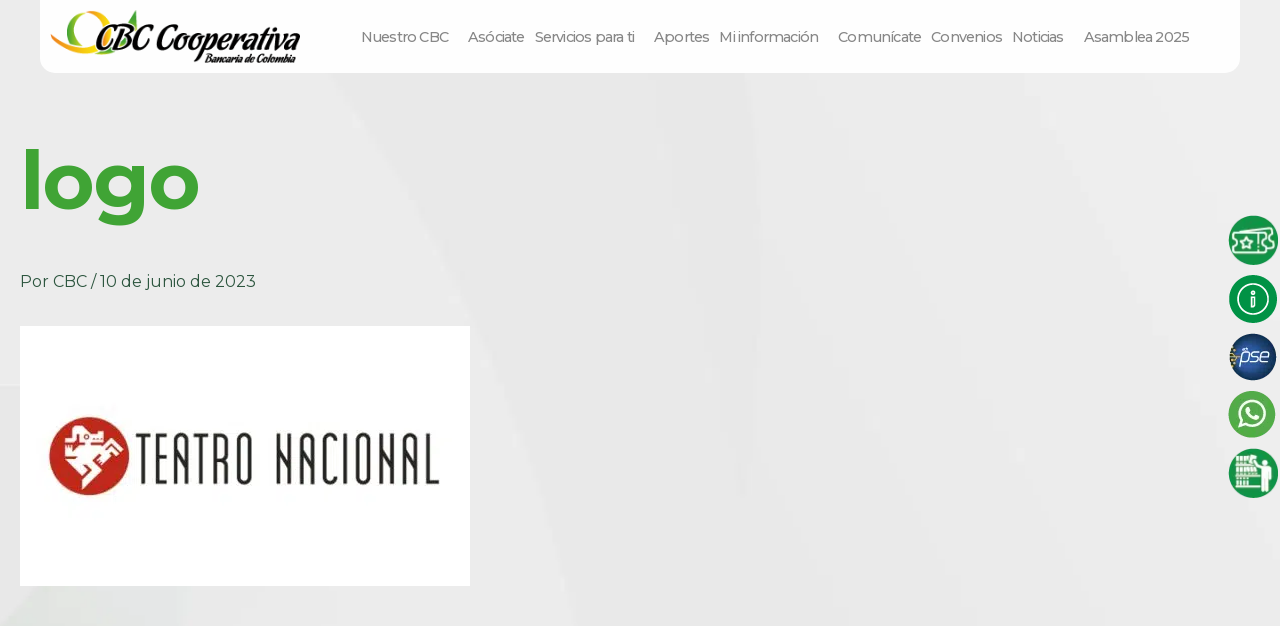

--- FILE ---
content_type: text/html; charset=UTF-8
request_url: https://cbc.coop/convenios/teatro-nacional/logo-37/
body_size: 36747
content:
<!DOCTYPE html>
<html dir="ltr" lang="es" prefix="og: https://ogp.me/ns#">
<head>
<meta charset="UTF-8">
<meta name="viewport" content="width=device-width, initial-scale=1">
	 <link rel="profile" href="https://gmpg.org/xfn/11"> 
	 <title>logo - CBC Cooperativa</title>

		<!-- All in One SEO 4.6.5 - aioseo.com -->
		<meta name="robots" content="max-image-preview:large" />
		<link rel="canonical" href="https://cbc.coop/convenios/teatro-nacional/logo-37/" />
		<meta name="generator" content="All in One SEO (AIOSEO) 4.6.5" />
		<meta property="og:locale" content="es_ES" />
		<meta property="og:site_name" content="CBC Cooperativa - Cooperativa Bancaria de Colombia" />
		<meta property="og:type" content="article" />
		<meta property="og:title" content="logo - CBC Cooperativa" />
		<meta property="og:url" content="https://cbc.coop/convenios/teatro-nacional/logo-37/" />
		<meta property="og:image" content="https://cbc.coop/wp-content/uploads/2023/05/logo-1.png" />
		<meta property="og:image:secure_url" content="https://cbc.coop/wp-content/uploads/2023/05/logo-1.png" />
		<meta property="og:image:width" content="281" />
		<meta property="og:image:height" content="60" />
		<meta property="article:published_time" content="2023-06-10T15:07:36+00:00" />
		<meta property="article:modified_time" content="2023-06-10T15:07:36+00:00" />
		<meta property="article:publisher" content="https://www.facebook.com/CoopCBC/" />
		<meta name="twitter:card" content="summary_large_image" />
		<meta name="twitter:title" content="logo - CBC Cooperativa" />
		<meta name="twitter:image" content="https://cbc.coop/wp-content/uploads/2023/05/logo-1.png" />
		<script type="application/ld+json" class="aioseo-schema">
			{"@context":"https:\/\/schema.org","@graph":[{"@type":"BreadcrumbList","@id":"https:\/\/cbc.coop\/convenios\/teatro-nacional\/logo-37\/#breadcrumblist","itemListElement":[{"@type":"ListItem","@id":"https:\/\/cbc.coop\/#listItem","position":1,"name":"Hogar","item":"https:\/\/cbc.coop\/","nextItem":"https:\/\/cbc.coop\/convenios\/teatro-nacional\/logo-37\/#listItem"},{"@type":"ListItem","@id":"https:\/\/cbc.coop\/convenios\/teatro-nacional\/logo-37\/#listItem","position":2,"name":"logo","previousItem":"https:\/\/cbc.coop\/#listItem"}]},{"@type":"ItemPage","@id":"https:\/\/cbc.coop\/convenios\/teatro-nacional\/logo-37\/#itempage","url":"https:\/\/cbc.coop\/convenios\/teatro-nacional\/logo-37\/","name":"logo - CBC Cooperativa","inLanguage":"es-ES","isPartOf":{"@id":"https:\/\/cbc.coop\/#website"},"breadcrumb":{"@id":"https:\/\/cbc.coop\/convenios\/teatro-nacional\/logo-37\/#breadcrumblist"},"author":{"@id":"https:\/\/cbc.coop\/author\/4dm1n-leonardo\/#author"},"creator":{"@id":"https:\/\/cbc.coop\/author\/4dm1n-leonardo\/#author"},"datePublished":"2023-06-10T10:07:36-05:00","dateModified":"2023-06-10T10:07:36-05:00"},{"@type":"Organization","@id":"https:\/\/cbc.coop\/#organization","name":"CBC Cooperativa Bancaria de Colombia,","description":"Cooperativa Bancaria de Colombia","url":"https:\/\/cbc.coop\/","telephone":"+573209409567","logo":{"@type":"ImageObject","url":"https:\/\/cbc.coop\/wp-content\/uploads\/2023\/05\/logo-1.png","@id":"https:\/\/cbc.coop\/convenios\/teatro-nacional\/logo-37\/#organizationLogo","width":281,"height":60},"image":{"@id":"https:\/\/cbc.coop\/convenios\/teatro-nacional\/logo-37\/#organizationLogo"},"sameAs":["https:\/\/www.facebook.com\/CoopCBC\/","https:\/\/www.instagram.com\/cbc_cooperativa\/","https:\/\/www.youtube.com\/@cbccooperativa2160"]},{"@type":"Person","@id":"https:\/\/cbc.coop\/author\/4dm1n-leonardo\/#author","url":"https:\/\/cbc.coop\/author\/4dm1n-leonardo\/","name":"CBC","image":{"@type":"ImageObject","@id":"https:\/\/cbc.coop\/convenios\/teatro-nacional\/logo-37\/#authorImage","url":"https:\/\/secure.gravatar.com\/avatar\/a4d608e680385c96e46cc61ed6d6c7f5412f31a418e166d7e547d770fbe82ba4?s=96&d=mm&r=g","width":96,"height":96,"caption":"CBC"}},{"@type":"WebSite","@id":"https:\/\/cbc.coop\/#website","url":"https:\/\/cbc.coop\/","name":"CBC Cooperativa","description":"Cooperativa Bancaria de Colombia","inLanguage":"es-ES","publisher":{"@id":"https:\/\/cbc.coop\/#organization"}}]}
		</script>
		<!-- All in One SEO -->

<link rel='dns-prefetch' href='//cdnjs.cloudflare.com' />
<link rel='dns-prefetch' href='//fonts.googleapis.com' />
<link rel='dns-prefetch' href='//use.fontawesome.com' />
<link rel="alternate" type="application/rss+xml" title="CBC Cooperativa &raquo; Feed" href="https://cbc.coop/feed/" />
<link rel="alternate" type="application/rss+xml" title="CBC Cooperativa &raquo; Feed de los comentarios" href="https://cbc.coop/comments/feed/" />
<link rel="alternate" type="text/calendar" title="CBC Cooperativa &raquo; iCal Feed" href="https://cbc.coop/eventos/?ical=1" />
<link rel="alternate" title="oEmbed (JSON)" type="application/json+oembed" href="https://cbc.coop/wp-json/oembed/1.0/embed?url=https%3A%2F%2Fcbc.coop%2Fconvenios%2Fteatro-nacional%2Flogo-37%2F" />
<link rel="alternate" title="oEmbed (XML)" type="text/xml+oembed" href="https://cbc.coop/wp-json/oembed/1.0/embed?url=https%3A%2F%2Fcbc.coop%2Fconvenios%2Fteatro-nacional%2Flogo-37%2F&#038;format=xml" />
<style id='wp-img-auto-sizes-contain-inline-css'>
img:is([sizes=auto i],[sizes^="auto," i]){contain-intrinsic-size:3000px 1500px}
/*# sourceURL=wp-img-auto-sizes-contain-inline-css */
</style>
<link rel='stylesheet' id='astra-theme-css-css' href='https://cbc.coop/wp-content/themes/astra/assets/css/minified/main.min.css?ver=4.6.4' media='all' />
<style id='astra-theme-css-inline-css'>
:root{--ast-container-default-xlg-padding:3em;--ast-container-default-lg-padding:3em;--ast-container-default-slg-padding:2em;--ast-container-default-md-padding:3em;--ast-container-default-sm-padding:3em;--ast-container-default-xs-padding:2.4em;--ast-container-default-xxs-padding:1.8em;--ast-code-block-background:#ECEFF3;--ast-comment-inputs-background:#F9FAFB;--ast-normal-container-width:1300px;--ast-narrow-container-width:750px;--ast-blog-title-font-weight:normal;--ast-blog-meta-weight:inherit;}html{font-size:100%;}a{color:var(--ast-global-color-0);}a:hover,a:focus{color:var(--ast-global-color-1);}body,button,input,select,textarea,.ast-button,.ast-custom-button{font-family:'Montserrat',sans-serif;font-weight:400;font-size:16px;font-size:1rem;line-height:var(--ast-body-line-height,1.65em);}blockquote{color:var(--ast-global-color-3);}p,.entry-content p{margin-bottom:1em;}h1,.entry-content h1,h2,.entry-content h2,h3,.entry-content h3,h4,.entry-content h4,h5,.entry-content h5,h6,.entry-content h6,.site-title,.site-title a{font-family:'Montserrat',sans-serif;font-weight:600;}.site-title{font-size:26px;font-size:1.625rem;display:block;}.site-header .site-description{font-size:15px;font-size:0.9375rem;display:none;}.entry-title{font-size:26px;font-size:1.625rem;}.archive .ast-article-post .ast-article-inner,.blog .ast-article-post .ast-article-inner,.archive .ast-article-post .ast-article-inner:hover,.blog .ast-article-post .ast-article-inner:hover{overflow:hidden;}h1,.entry-content h1{font-size:40px;font-size:2.5rem;font-weight:600;font-family:'Montserrat',sans-serif;line-height:1.4em;}h2,.entry-content h2{font-size:32px;font-size:2rem;font-weight:600;font-family:'Montserrat',sans-serif;line-height:1.3em;}h3,.entry-content h3{font-size:26px;font-size:1.625rem;font-weight:600;font-family:'Montserrat',sans-serif;line-height:1.3em;}h4,.entry-content h4{font-size:24px;font-size:1.5rem;line-height:1.2em;font-weight:600;font-family:'Montserrat',sans-serif;}h5,.entry-content h5{font-size:20px;font-size:1.25rem;line-height:1.2em;font-weight:600;font-family:'Montserrat',sans-serif;}h6,.entry-content h6{font-size:16px;font-size:1rem;line-height:1.25em;font-weight:600;font-family:'Montserrat',sans-serif;}::selection{background-color:var(--ast-global-color-0);color:#ffffff;}body,h1,.entry-title a,.entry-content h1,h2,.entry-content h2,h3,.entry-content h3,h4,.entry-content h4,h5,.entry-content h5,h6,.entry-content h6{color:var(--ast-global-color-3);}.tagcloud a:hover,.tagcloud a:focus,.tagcloud a.current-item{color:#ffffff;border-color:var(--ast-global-color-0);background-color:var(--ast-global-color-0);}input:focus,input[type="text"]:focus,input[type="email"]:focus,input[type="url"]:focus,input[type="password"]:focus,input[type="reset"]:focus,input[type="search"]:focus,textarea:focus{border-color:var(--ast-global-color-0);}input[type="radio"]:checked,input[type=reset],input[type="checkbox"]:checked,input[type="checkbox"]:hover:checked,input[type="checkbox"]:focus:checked,input[type=range]::-webkit-slider-thumb{border-color:var(--ast-global-color-0);background-color:var(--ast-global-color-0);box-shadow:none;}.site-footer a:hover + .post-count,.site-footer a:focus + .post-count{background:var(--ast-global-color-0);border-color:var(--ast-global-color-0);}.single .nav-links .nav-previous,.single .nav-links .nav-next{color:var(--ast-global-color-0);}.entry-meta,.entry-meta *{line-height:1.45;color:var(--ast-global-color-0);}.entry-meta a:not(.ast-button):hover,.entry-meta a:not(.ast-button):hover *,.entry-meta a:not(.ast-button):focus,.entry-meta a:not(.ast-button):focus *,.page-links > .page-link,.page-links .page-link:hover,.post-navigation a:hover{color:var(--ast-global-color-1);}#cat option,.secondary .calendar_wrap thead a,.secondary .calendar_wrap thead a:visited{color:var(--ast-global-color-0);}.secondary .calendar_wrap #today,.ast-progress-val span{background:var(--ast-global-color-0);}.secondary a:hover + .post-count,.secondary a:focus + .post-count{background:var(--ast-global-color-0);border-color:var(--ast-global-color-0);}.calendar_wrap #today > a{color:#ffffff;}.page-links .page-link,.single .post-navigation a{color:var(--ast-global-color-0);}.ast-search-menu-icon .search-form button.search-submit{padding:0 4px;}.ast-search-menu-icon form.search-form{padding-right:0;}.ast-search-menu-icon.slide-search input.search-field{width:0;}.ast-header-search .ast-search-menu-icon.ast-dropdown-active .search-form,.ast-header-search .ast-search-menu-icon.ast-dropdown-active .search-field:focus{border-color:var(--ast-global-color-0);}.search-form input.search-field:focus{outline:none;}.ast-archive-title{color:var(--ast-global-color-2);}.widget-title,.widget .wp-block-heading{font-size:22px;font-size:1.375rem;color:var(--ast-global-color-2);}input:focus,input[type="text"]:focus,input[type="email"]:focus,input[type="url"]:focus,input[type="password"]:focus,input[type="reset"]:focus,input[type="search"]:focus,input[type="number"]:focus,textarea:focus,.wp-block-search__input:focus,[data-section="section-header-mobile-trigger"] .ast-button-wrap .ast-mobile-menu-trigger-minimal:focus,.ast-mobile-popup-drawer.active .menu-toggle-close:focus,.woocommerce-ordering select.orderby:focus,#ast-scroll-top:focus,#coupon_code:focus,.woocommerce-page #comment:focus,.woocommerce #reviews #respond input#submit:focus,.woocommerce a.add_to_cart_button:focus,.woocommerce .button.single_add_to_cart_button:focus,.woocommerce .woocommerce-cart-form button:focus,.woocommerce .woocommerce-cart-form__cart-item .quantity .qty:focus,.woocommerce .woocommerce-billing-fields .woocommerce-billing-fields__field-wrapper .woocommerce-input-wrapper > .input-text:focus,.woocommerce #order_comments:focus,.woocommerce #place_order:focus,.woocommerce .woocommerce-address-fields .woocommerce-address-fields__field-wrapper .woocommerce-input-wrapper > .input-text:focus,.woocommerce .woocommerce-MyAccount-content form button:focus,.woocommerce .woocommerce-MyAccount-content .woocommerce-EditAccountForm .woocommerce-form-row .woocommerce-Input.input-text:focus,.woocommerce .ast-woocommerce-container .woocommerce-pagination ul.page-numbers li a:focus,body #content .woocommerce form .form-row .select2-container--default .select2-selection--single:focus,#ast-coupon-code:focus,.woocommerce.woocommerce-js .quantity input[type=number]:focus,.woocommerce-js .woocommerce-mini-cart-item .quantity input[type=number]:focus,.woocommerce p#ast-coupon-trigger:focus,.ast-search-menu-icon.slide-search a:focus-visible:focus-visible,.astra-search-icon:focus-visible,#close:focus-visible,a:focus-visible,.ast-menu-toggle:focus-visible,.site .skip-link:focus-visible,.wp-block-loginout input:focus-visible,.wp-block-search.wp-block-search__button-inside .wp-block-search__inside-wrapper,.ast-header-navigation-arrow:focus-visible,.woocommerce .wc-proceed-to-checkout > .checkout-button:focus-visible,.woocommerce .woocommerce-MyAccount-navigation ul li a:focus-visible,.ast-orders-table__row .ast-orders-table__cell:focus-visible,.woocommerce .woocommerce-order-details .order-again > .button:focus-visible,.woocommerce .woocommerce-message a.button.wc-forward:focus-visible,.woocommerce #minus_qty:focus-visible,.woocommerce #plus_qty:focus-visible,a#ast-apply-coupon:focus-visible,.woocommerce .woocommerce-info a:focus-visible,.woocommerce .astra-shop-summary-wrap a:focus-visible,.woocommerce a.wc-forward:focus-visible,#ast-apply-coupon:focus-visible,.woocommerce-js .woocommerce-mini-cart-item a.remove:focus-visible,#close:focus-visible,.button.search-submit:focus-visible,#search_submit:focus,.normal-search:focus-visible{outline-style:none;}.site-logo-img img{ transition:all 0.2s linear;}body .ast-oembed-container *{position:absolute;top:0;width:100%;height:100%;left:0;}body .wp-block-embed-pocket-casts .ast-oembed-container *{position:unset;}.ast-single-post-featured-section + article {margin-top: 2em;}.site-content .ast-single-post-featured-section img {width: 100%;overflow: hidden;object-fit: cover;}.ast-separate-container .site-content .ast-single-post-featured-section + article {margin-top: -80px;z-index: 9;position: relative;border-radius: 4px;}@media (min-width: 922px) {.ast-no-sidebar .site-content .ast-article-image-container--wide {margin-left: -120px;margin-right: -120px;max-width: unset;width: unset;}.ast-left-sidebar .site-content .ast-article-image-container--wide,.ast-right-sidebar .site-content .ast-article-image-container--wide {margin-left: -10px;margin-right: -10px;}.site-content .ast-article-image-container--full {margin-left: calc( -50vw + 50%);margin-right: calc( -50vw + 50%);max-width: 100vw;width: 100vw;}.ast-left-sidebar .site-content .ast-article-image-container--full,.ast-right-sidebar .site-content .ast-article-image-container--full {margin-left: -10px;margin-right: -10px;max-width: inherit;width: auto;}}.site > .ast-single-related-posts-container {margin-top: 0;}@media (min-width: 922px) {.ast-desktop .ast-container--narrow {max-width: var(--ast-narrow-container-width);margin: 0 auto;}}@media (max-width:921px){#ast-desktop-header{display:none;}}@media (min-width:922px){#ast-mobile-header{display:none;}}.wp-block-buttons.aligncenter{justify-content:center;}@media (max-width:921px){.ast-theme-transparent-header #primary,.ast-theme-transparent-header #secondary{padding:0;}}@media (max-width:921px){.ast-plain-container.ast-no-sidebar #primary{padding:0;}}.ast-plain-container.ast-no-sidebar #primary{margin-top:0;margin-bottom:0;}@media (min-width:1200px){.ast-plain-container.ast-no-sidebar #primary{margin-top:60px;margin-bottom:60px;}}.wp-block-button.is-style-outline .wp-block-button__link{border-color:var(--ast-global-color-0);border-top-width:0;border-right-width:0;border-bottom-width:0;border-left-width:0;}div.wp-block-button.is-style-outline > .wp-block-button__link:not(.has-text-color),div.wp-block-button.wp-block-button__link.is-style-outline:not(.has-text-color){color:var(--ast-global-color-0);}.wp-block-button.is-style-outline .wp-block-button__link:hover,.wp-block-buttons .wp-block-button.is-style-outline .wp-block-button__link:focus,.wp-block-buttons .wp-block-button.is-style-outline > .wp-block-button__link:not(.has-text-color):hover,.wp-block-buttons .wp-block-button.wp-block-button__link.is-style-outline:not(.has-text-color):hover{color:#ffffff;background-color:var(--ast-global-color-1);border-color:var(--ast-global-color-1);}.post-page-numbers.current .page-link,.ast-pagination .page-numbers.current{color:#ffffff;border-color:var(--ast-global-color-0);background-color:var(--ast-global-color-0);}.wp-block-button.is-style-outline .wp-block-button__link{border-top-width:0;border-right-width:0;border-bottom-width:0;border-left-width:0;}.wp-block-button.is-style-outline .wp-block-button__link.wp-element-button,.ast-outline-button{border-color:var(--ast-global-color-0);font-family:inherit;font-weight:500;font-size:16px;font-size:1rem;line-height:1em;border-top-left-radius:30px;border-top-right-radius:30px;border-bottom-right-radius:30px;border-bottom-left-radius:30px;}.wp-block-buttons .wp-block-button.is-style-outline > .wp-block-button__link:not(.has-text-color),.wp-block-buttons .wp-block-button.wp-block-button__link.is-style-outline:not(.has-text-color),.ast-outline-button{color:var(--ast-global-color-0);}.wp-block-button.is-style-outline .wp-block-button__link:hover,.wp-block-buttons .wp-block-button.is-style-outline .wp-block-button__link:focus,.wp-block-buttons .wp-block-button.is-style-outline > .wp-block-button__link:not(.has-text-color):hover,.wp-block-buttons .wp-block-button.wp-block-button__link.is-style-outline:not(.has-text-color):hover,.ast-outline-button:hover,.ast-outline-button:focus,.wp-block-uagb-buttons-child .uagb-buttons-repeater.ast-outline-button:hover,.wp-block-uagb-buttons-child .uagb-buttons-repeater.ast-outline-button:focus{color:#ffffff;background-color:var(--ast-global-color-1);border-color:var(--ast-global-color-1);}.entry-content[ast-blocks-layout] > figure{margin-bottom:1em;}h1.widget-title{font-weight:600;}h2.widget-title{font-weight:600;}h3.widget-title{font-weight:600;}#page{display:flex;flex-direction:column;min-height:100vh;}.ast-404-layout-1 h1.page-title{color:var(--ast-global-color-2);}.single .post-navigation a{line-height:1em;height:inherit;}.error-404 .page-sub-title{font-size:1.5rem;font-weight:inherit;}.search .site-content .content-area .search-form{margin-bottom:0;}#page .site-content{flex-grow:1;}.widget{margin-bottom:1.25em;}#secondary li{line-height:1.5em;}#secondary .wp-block-group h2{margin-bottom:0.7em;}#secondary h2{font-size:1.7rem;}.ast-separate-container .ast-article-post,.ast-separate-container .ast-article-single,.ast-separate-container .comment-respond{padding:3em;}.ast-separate-container .ast-article-single .ast-article-single{padding:0;}.ast-article-single .wp-block-post-template-is-layout-grid{padding-left:0;}.ast-separate-container .comments-title,.ast-narrow-container .comments-title{padding:1.5em 2em;}.ast-page-builder-template .comment-form-textarea,.ast-comment-formwrap .ast-grid-common-col{padding:0;}.ast-comment-formwrap{padding:0;display:inline-flex;column-gap:20px;width:100%;margin-left:0;margin-right:0;}.comments-area textarea#comment:focus,.comments-area textarea#comment:active,.comments-area .ast-comment-formwrap input[type="text"]:focus,.comments-area .ast-comment-formwrap input[type="text"]:active {box-shadow:none;outline:none;}.archive.ast-page-builder-template .entry-header{margin-top:2em;}.ast-page-builder-template .ast-comment-formwrap{width:100%;}.entry-title{margin-bottom:0.5em;}.ast-archive-description p{font-size:inherit;font-weight:inherit;line-height:inherit;}.ast-separate-container .ast-comment-list li.depth-1,.hentry{margin-bottom:2em;}@media (min-width:921px){.ast-left-sidebar.ast-page-builder-template #secondary,.archive.ast-right-sidebar.ast-page-builder-template .site-main{padding-left:20px;padding-right:20px;}}@media (max-width:544px){.ast-comment-formwrap.ast-row{column-gap:10px;display:inline-block;}#ast-commentform .ast-grid-common-col{position:relative;width:100%;}}@media (min-width:1201px){.ast-separate-container .ast-article-post,.ast-separate-container .ast-article-single,.ast-separate-container .ast-author-box,.ast-separate-container .ast-404-layout-1,.ast-separate-container .no-results{padding:3em;}}@media (max-width:921px){.ast-separate-container #primary,.ast-separate-container #secondary{padding:1.5em 0;}#primary,#secondary{padding:1.5em 0;margin:0;}.ast-left-sidebar #content > .ast-container{display:flex;flex-direction:column-reverse;width:100%;}}@media (min-width:922px){.ast-separate-container.ast-right-sidebar #primary,.ast-separate-container.ast-left-sidebar #primary{border:0;}.search-no-results.ast-separate-container #primary{margin-bottom:4em;}}.elementor-button-wrapper .elementor-button{border-style:solid;text-decoration:none;border-top-width:0;border-right-width:0;border-left-width:0;border-bottom-width:0;}body .elementor-button.elementor-size-sm,body .elementor-button.elementor-size-xs,body .elementor-button.elementor-size-md,body .elementor-button.elementor-size-lg,body .elementor-button.elementor-size-xl,body .elementor-button{border-top-left-radius:30px;border-top-right-radius:30px;border-bottom-right-radius:30px;border-bottom-left-radius:30px;padding-top:10px;padding-right:20px;padding-bottom:10px;padding-left:20px;}.elementor-button-wrapper .elementor-button{border-color:var(--ast-global-color-0);background-color:var(--ast-global-color-0);}.elementor-button-wrapper .elementor-button:hover,.elementor-button-wrapper .elementor-button:focus{color:#ffffff;background-color:var(--ast-global-color-1);border-color:var(--ast-global-color-1);}.wp-block-button .wp-block-button__link ,.elementor-button-wrapper .elementor-button,.elementor-button-wrapper .elementor-button:visited{color:#ffffff;}.elementor-button-wrapper .elementor-button{font-weight:500;font-size:16px;font-size:1rem;line-height:1em;}body .elementor-button.elementor-size-sm,body .elementor-button.elementor-size-xs,body .elementor-button.elementor-size-md,body .elementor-button.elementor-size-lg,body .elementor-button.elementor-size-xl,body .elementor-button{font-size:16px;font-size:1rem;}.wp-block-button .wp-block-button__link:hover,.wp-block-button .wp-block-button__link:focus{color:#ffffff;background-color:var(--ast-global-color-1);border-color:var(--ast-global-color-1);}.elementor-widget-heading h1.elementor-heading-title{line-height:1.4em;}.elementor-widget-heading h2.elementor-heading-title{line-height:1.3em;}.elementor-widget-heading h3.elementor-heading-title{line-height:1.3em;}.elementor-widget-heading h4.elementor-heading-title{line-height:1.2em;}.elementor-widget-heading h5.elementor-heading-title{line-height:1.2em;}.elementor-widget-heading h6.elementor-heading-title{line-height:1.25em;}.wp-block-button .wp-block-button__link,.wp-block-search .wp-block-search__button,body .wp-block-file .wp-block-file__button{border-top-width:0;border-right-width:0;border-left-width:0;border-bottom-width:0;border-color:var(--ast-global-color-0);background-color:var(--ast-global-color-0);color:#ffffff;font-family:inherit;font-weight:500;line-height:1em;font-size:16px;font-size:1rem;border-top-left-radius:30px;border-top-right-radius:30px;border-bottom-right-radius:30px;border-bottom-left-radius:30px;padding-top:10px;padding-right:20px;padding-bottom:10px;padding-left:20px;}.menu-toggle,button,.ast-button,.ast-custom-button,.button,input#submit,input[type="button"],input[type="submit"],input[type="reset"],form[CLASS*="wp-block-search__"].wp-block-search .wp-block-search__inside-wrapper .wp-block-search__button,body .wp-block-file .wp-block-file__button,.search .search-submit,.woocommerce-js a.button,.woocommerce button.button,.woocommerce .woocommerce-message a.button,.woocommerce #respond input#submit.alt,.woocommerce input.button.alt,.woocommerce input.button,.woocommerce input.button:disabled,.woocommerce input.button:disabled[disabled],.woocommerce input.button:disabled:hover,.woocommerce input.button:disabled[disabled]:hover,.woocommerce #respond input#submit,.woocommerce button.button.alt.disabled,.wc-block-grid__products .wc-block-grid__product .wp-block-button__link,.wc-block-grid__product-onsale,[CLASS*="wc-block"] button,.woocommerce-js .astra-cart-drawer .astra-cart-drawer-content .woocommerce-mini-cart__buttons .button:not(.checkout):not(.ast-continue-shopping),.woocommerce-js .astra-cart-drawer .astra-cart-drawer-content .woocommerce-mini-cart__buttons a.checkout,.woocommerce button.button.alt.disabled.wc-variation-selection-needed,[CLASS*="wc-block"] .wc-block-components-button{border-style:solid;border-top-width:0;border-right-width:0;border-left-width:0;border-bottom-width:0;color:#ffffff;border-color:var(--ast-global-color-0);background-color:var(--ast-global-color-0);padding-top:10px;padding-right:20px;padding-bottom:10px;padding-left:20px;font-family:inherit;font-weight:500;font-size:16px;font-size:1rem;line-height:1em;border-top-left-radius:30px;border-top-right-radius:30px;border-bottom-right-radius:30px;border-bottom-left-radius:30px;}button:focus,.menu-toggle:hover,button:hover,.ast-button:hover,.ast-custom-button:hover .button:hover,.ast-custom-button:hover ,input[type=reset]:hover,input[type=reset]:focus,input#submit:hover,input#submit:focus,input[type="button"]:hover,input[type="button"]:focus,input[type="submit"]:hover,input[type="submit"]:focus,form[CLASS*="wp-block-search__"].wp-block-search .wp-block-search__inside-wrapper .wp-block-search__button:hover,form[CLASS*="wp-block-search__"].wp-block-search .wp-block-search__inside-wrapper .wp-block-search__button:focus,body .wp-block-file .wp-block-file__button:hover,body .wp-block-file .wp-block-file__button:focus,.woocommerce-js a.button:hover,.woocommerce button.button:hover,.woocommerce .woocommerce-message a.button:hover,.woocommerce #respond input#submit:hover,.woocommerce #respond input#submit.alt:hover,.woocommerce input.button.alt:hover,.woocommerce input.button:hover,.woocommerce button.button.alt.disabled:hover,.wc-block-grid__products .wc-block-grid__product .wp-block-button__link:hover,[CLASS*="wc-block"] button:hover,.woocommerce-js .astra-cart-drawer .astra-cart-drawer-content .woocommerce-mini-cart__buttons .button:not(.checkout):not(.ast-continue-shopping):hover,.woocommerce-js .astra-cart-drawer .astra-cart-drawer-content .woocommerce-mini-cart__buttons a.checkout:hover,.woocommerce button.button.alt.disabled.wc-variation-selection-needed:hover,[CLASS*="wc-block"] .wc-block-components-button:hover,[CLASS*="wc-block"] .wc-block-components-button:focus{color:#ffffff;background-color:var(--ast-global-color-1);border-color:var(--ast-global-color-1);}form[CLASS*="wp-block-search__"].wp-block-search .wp-block-search__inside-wrapper .wp-block-search__button.has-icon{padding-top:calc(10px - 3px);padding-right:calc(20px - 3px);padding-bottom:calc(10px - 3px);padding-left:calc(20px - 3px);}@media (max-width:921px){.ast-mobile-header-stack .main-header-bar .ast-search-menu-icon{display:inline-block;}.ast-header-break-point.ast-header-custom-item-outside .ast-mobile-header-stack .main-header-bar .ast-search-icon{margin:0;}.ast-comment-avatar-wrap img{max-width:2.5em;}.ast-comment-meta{padding:0 1.8888em 1.3333em;}.ast-separate-container .ast-comment-list li.depth-1{padding:1.5em 2.14em;}.ast-separate-container .comment-respond{padding:2em 2.14em;}}@media (min-width:544px){.ast-container{max-width:100%;}}@media (max-width:544px){.ast-separate-container .ast-article-post,.ast-separate-container .ast-article-single,.ast-separate-container .comments-title,.ast-separate-container .ast-archive-description{padding:1.5em 1em;}.ast-separate-container #content .ast-container{padding-left:0.54em;padding-right:0.54em;}.ast-separate-container .ast-comment-list .bypostauthor{padding:.5em;}.ast-search-menu-icon.ast-dropdown-active .search-field{width:170px;}}.ast-separate-container{background-color:var(--ast-global-color-5);;background-image:none;;}@media (max-width:921px){.site-title{display:block;}.site-header .site-description{display:none;}h1,.entry-content h1{font-size:30px;}h2,.entry-content h2{font-size:25px;}h3,.entry-content h3{font-size:20px;}}@media (max-width:544px){.site-title{display:block;}.site-header .site-description{display:none;}h1,.entry-content h1{font-size:30px;}h2,.entry-content h2{font-size:25px;}h3,.entry-content h3{font-size:20px;}}@media (max-width:921px){html{font-size:91.2%;}}@media (max-width:544px){html{font-size:91.2%;}}@media (min-width:922px){.ast-container{max-width:1340px;}}@media (min-width:922px){.site-content .ast-container{display:flex;}}@media (max-width:921px){.site-content .ast-container{flex-direction:column;}}@media (min-width:922px){.main-header-menu .sub-menu .menu-item.ast-left-align-sub-menu:hover > .sub-menu,.main-header-menu .sub-menu .menu-item.ast-left-align-sub-menu.focus > .sub-menu{margin-left:-0px;}}.site .comments-area{padding-bottom:3em;}.wp-block-file {display: flex;align-items: center;flex-wrap: wrap;justify-content: space-between;}.wp-block-pullquote {border: none;}.wp-block-pullquote blockquote::before {content: "\201D";font-family: "Helvetica",sans-serif;display: flex;transform: rotate( 180deg );font-size: 6rem;font-style: normal;line-height: 1;font-weight: bold;align-items: center;justify-content: center;}.has-text-align-right > blockquote::before {justify-content: flex-start;}.has-text-align-left > blockquote::before {justify-content: flex-end;}figure.wp-block-pullquote.is-style-solid-color blockquote {max-width: 100%;text-align: inherit;}html body {--wp--custom--ast-default-block-top-padding: 3em;--wp--custom--ast-default-block-right-padding: 3em;--wp--custom--ast-default-block-bottom-padding: 3em;--wp--custom--ast-default-block-left-padding: 3em;--wp--custom--ast-container-width: 1300px;--wp--custom--ast-content-width-size: 1300px;--wp--custom--ast-wide-width-size: calc(1300px + var(--wp--custom--ast-default-block-left-padding) + var(--wp--custom--ast-default-block-right-padding));}.ast-narrow-container {--wp--custom--ast-content-width-size: 750px;--wp--custom--ast-wide-width-size: 750px;}@media(max-width: 921px) {html body {--wp--custom--ast-default-block-top-padding: 3em;--wp--custom--ast-default-block-right-padding: 2em;--wp--custom--ast-default-block-bottom-padding: 3em;--wp--custom--ast-default-block-left-padding: 2em;}}@media(max-width: 544px) {html body {--wp--custom--ast-default-block-top-padding: 3em;--wp--custom--ast-default-block-right-padding: 1.5em;--wp--custom--ast-default-block-bottom-padding: 3em;--wp--custom--ast-default-block-left-padding: 1.5em;}}.entry-content > .wp-block-group,.entry-content > .wp-block-cover,.entry-content > .wp-block-columns {padding-top: var(--wp--custom--ast-default-block-top-padding);padding-right: var(--wp--custom--ast-default-block-right-padding);padding-bottom: var(--wp--custom--ast-default-block-bottom-padding);padding-left: var(--wp--custom--ast-default-block-left-padding);}.ast-plain-container.ast-no-sidebar .entry-content > .alignfull,.ast-page-builder-template .ast-no-sidebar .entry-content > .alignfull {margin-left: calc( -50vw + 50%);margin-right: calc( -50vw + 50%);max-width: 100vw;width: 100vw;}.ast-plain-container.ast-no-sidebar .entry-content .alignfull .alignfull,.ast-page-builder-template.ast-no-sidebar .entry-content .alignfull .alignfull,.ast-plain-container.ast-no-sidebar .entry-content .alignfull .alignwide,.ast-page-builder-template.ast-no-sidebar .entry-content .alignfull .alignwide,.ast-plain-container.ast-no-sidebar .entry-content .alignwide .alignfull,.ast-page-builder-template.ast-no-sidebar .entry-content .alignwide .alignfull,.ast-plain-container.ast-no-sidebar .entry-content .alignwide .alignwide,.ast-page-builder-template.ast-no-sidebar .entry-content .alignwide .alignwide,.ast-plain-container.ast-no-sidebar .entry-content .wp-block-column .alignfull,.ast-page-builder-template.ast-no-sidebar .entry-content .wp-block-column .alignfull,.ast-plain-container.ast-no-sidebar .entry-content .wp-block-column .alignwide,.ast-page-builder-template.ast-no-sidebar .entry-content .wp-block-column .alignwide {margin-left: auto;margin-right: auto;width: 100%;}[ast-blocks-layout] .wp-block-separator:not(.is-style-dots) {height: 0;}[ast-blocks-layout] .wp-block-separator {margin: 20px auto;}[ast-blocks-layout] .wp-block-separator:not(.is-style-wide):not(.is-style-dots) {max-width: 100px;}[ast-blocks-layout] .wp-block-separator.has-background {padding: 0;}.entry-content[ast-blocks-layout] > * {max-width: var(--wp--custom--ast-content-width-size);margin-left: auto;margin-right: auto;}.entry-content[ast-blocks-layout] > .alignwide {max-width: var(--wp--custom--ast-wide-width-size);}.entry-content[ast-blocks-layout] .alignfull {max-width: none;}.entry-content .wp-block-columns {margin-bottom: 0;}blockquote {margin: 1.5em;border-color: rgba(0,0,0,0.05);}.wp-block-quote:not(.has-text-align-right):not(.has-text-align-center) {border-left: 5px solid rgba(0,0,0,0.05);}.has-text-align-right > blockquote,blockquote.has-text-align-right {border-right: 5px solid rgba(0,0,0,0.05);}.has-text-align-left > blockquote,blockquote.has-text-align-left {border-left: 5px solid rgba(0,0,0,0.05);}.wp-block-site-tagline,.wp-block-latest-posts .read-more {margin-top: 15px;}.wp-block-loginout p label {display: block;}.wp-block-loginout p:not(.login-remember):not(.login-submit) input {width: 100%;}.wp-block-loginout input:focus {border-color: transparent;}.wp-block-loginout input:focus {outline: thin dotted;}.entry-content .wp-block-media-text .wp-block-media-text__content {padding: 0 0 0 8%;}.entry-content .wp-block-media-text.has-media-on-the-right .wp-block-media-text__content {padding: 0 8% 0 0;}.entry-content .wp-block-media-text.has-background .wp-block-media-text__content {padding: 8%;}.entry-content .wp-block-cover:not([class*="background-color"]) .wp-block-cover__inner-container,.entry-content .wp-block-cover:not([class*="background-color"]) .wp-block-cover-image-text,.entry-content .wp-block-cover:not([class*="background-color"]) .wp-block-cover-text,.entry-content .wp-block-cover-image:not([class*="background-color"]) .wp-block-cover__inner-container,.entry-content .wp-block-cover-image:not([class*="background-color"]) .wp-block-cover-image-text,.entry-content .wp-block-cover-image:not([class*="background-color"]) .wp-block-cover-text {color: var(--ast-global-color-5);}.wp-block-loginout .login-remember input {width: 1.1rem;height: 1.1rem;margin: 0 5px 4px 0;vertical-align: middle;}.wp-block-latest-posts > li > *:first-child,.wp-block-latest-posts:not(.is-grid) > li:first-child {margin-top: 0;}.wp-block-search__inside-wrapper .wp-block-search__input {padding: 0 10px;color: var(--ast-global-color-3);background: var(--ast-global-color-5);border-color: var(--ast-border-color);}.wp-block-latest-posts .read-more {margin-bottom: 1.5em;}.wp-block-search__no-button .wp-block-search__inside-wrapper .wp-block-search__input {padding-top: 5px;padding-bottom: 5px;}.wp-block-latest-posts .wp-block-latest-posts__post-date,.wp-block-latest-posts .wp-block-latest-posts__post-author {font-size: 1rem;}.wp-block-latest-posts > li > *,.wp-block-latest-posts:not(.is-grid) > li {margin-top: 12px;margin-bottom: 12px;}.ast-page-builder-template .entry-content[ast-blocks-layout] > *,.ast-page-builder-template .entry-content[ast-blocks-layout] > .alignfull > * {max-width: none;}.ast-page-builder-template .entry-content[ast-blocks-layout] > .alignwide > * {max-width: var(--wp--custom--ast-wide-width-size);}.ast-page-builder-template .entry-content[ast-blocks-layout] > .inherit-container-width > *,.ast-page-builder-template .entry-content[ast-blocks-layout] > * > *,.entry-content[ast-blocks-layout] > .wp-block-cover .wp-block-cover__inner-container {max-width: var(--wp--custom--ast-content-width-size);margin-left: auto;margin-right: auto;}.entry-content[ast-blocks-layout] .wp-block-cover:not(.alignleft):not(.alignright) {width: auto;}@media(max-width: 1200px) {.ast-separate-container .entry-content > .alignfull,.ast-separate-container .entry-content[ast-blocks-layout] > .alignwide,.ast-plain-container .entry-content[ast-blocks-layout] > .alignwide,.ast-plain-container .entry-content .alignfull {margin-left: calc(-1 * min(var(--ast-container-default-xlg-padding),20px)) ;margin-right: calc(-1 * min(var(--ast-container-default-xlg-padding),20px));}}@media(min-width: 1201px) {.ast-separate-container .entry-content > .alignfull {margin-left: calc(-1 * var(--ast-container-default-xlg-padding) );margin-right: calc(-1 * var(--ast-container-default-xlg-padding) );}.ast-separate-container .entry-content[ast-blocks-layout] > .alignwide,.ast-plain-container .entry-content[ast-blocks-layout] > .alignwide {margin-left: calc(-1 * var(--wp--custom--ast-default-block-left-padding) );margin-right: calc(-1 * var(--wp--custom--ast-default-block-right-padding) );}}@media(min-width: 921px) {.ast-separate-container .entry-content .wp-block-group.alignwide:not(.inherit-container-width) > :where(:not(.alignleft):not(.alignright)),.ast-plain-container .entry-content .wp-block-group.alignwide:not(.inherit-container-width) > :where(:not(.alignleft):not(.alignright)) {max-width: calc( var(--wp--custom--ast-content-width-size) + 80px );}.ast-plain-container.ast-right-sidebar .entry-content[ast-blocks-layout] .alignfull,.ast-plain-container.ast-left-sidebar .entry-content[ast-blocks-layout] .alignfull {margin-left: -60px;margin-right: -60px;}}@media(min-width: 544px) {.entry-content > .alignleft {margin-right: 20px;}.entry-content > .alignright {margin-left: 20px;}}@media (max-width:544px){.wp-block-columns .wp-block-column:not(:last-child){margin-bottom:20px;}.wp-block-latest-posts{margin:0;}}@media( max-width: 600px ) {.entry-content .wp-block-media-text .wp-block-media-text__content,.entry-content .wp-block-media-text.has-media-on-the-right .wp-block-media-text__content {padding: 8% 0 0;}.entry-content .wp-block-media-text.has-background .wp-block-media-text__content {padding: 8%;}}.ast-page-builder-template .entry-header {padding-left: 0;}.ast-narrow-container .site-content .wp-block-uagb-image--align-full .wp-block-uagb-image__figure {max-width: 100%;margin-left: auto;margin-right: auto;}.entry-content ul,.entry-content ol {padding: revert;margin: revert;}:root .has-ast-global-color-0-color{color:var(--ast-global-color-0);}:root .has-ast-global-color-0-background-color{background-color:var(--ast-global-color-0);}:root .wp-block-button .has-ast-global-color-0-color{color:var(--ast-global-color-0);}:root .wp-block-button .has-ast-global-color-0-background-color{background-color:var(--ast-global-color-0);}:root .has-ast-global-color-1-color{color:var(--ast-global-color-1);}:root .has-ast-global-color-1-background-color{background-color:var(--ast-global-color-1);}:root .wp-block-button .has-ast-global-color-1-color{color:var(--ast-global-color-1);}:root .wp-block-button .has-ast-global-color-1-background-color{background-color:var(--ast-global-color-1);}:root .has-ast-global-color-2-color{color:var(--ast-global-color-2);}:root .has-ast-global-color-2-background-color{background-color:var(--ast-global-color-2);}:root .wp-block-button .has-ast-global-color-2-color{color:var(--ast-global-color-2);}:root .wp-block-button .has-ast-global-color-2-background-color{background-color:var(--ast-global-color-2);}:root .has-ast-global-color-3-color{color:var(--ast-global-color-3);}:root .has-ast-global-color-3-background-color{background-color:var(--ast-global-color-3);}:root .wp-block-button .has-ast-global-color-3-color{color:var(--ast-global-color-3);}:root .wp-block-button .has-ast-global-color-3-background-color{background-color:var(--ast-global-color-3);}:root .has-ast-global-color-4-color{color:var(--ast-global-color-4);}:root .has-ast-global-color-4-background-color{background-color:var(--ast-global-color-4);}:root .wp-block-button .has-ast-global-color-4-color{color:var(--ast-global-color-4);}:root .wp-block-button .has-ast-global-color-4-background-color{background-color:var(--ast-global-color-4);}:root .has-ast-global-color-5-color{color:var(--ast-global-color-5);}:root .has-ast-global-color-5-background-color{background-color:var(--ast-global-color-5);}:root .wp-block-button .has-ast-global-color-5-color{color:var(--ast-global-color-5);}:root .wp-block-button .has-ast-global-color-5-background-color{background-color:var(--ast-global-color-5);}:root .has-ast-global-color-6-color{color:var(--ast-global-color-6);}:root .has-ast-global-color-6-background-color{background-color:var(--ast-global-color-6);}:root .wp-block-button .has-ast-global-color-6-color{color:var(--ast-global-color-6);}:root .wp-block-button .has-ast-global-color-6-background-color{background-color:var(--ast-global-color-6);}:root .has-ast-global-color-7-color{color:var(--ast-global-color-7);}:root .has-ast-global-color-7-background-color{background-color:var(--ast-global-color-7);}:root .wp-block-button .has-ast-global-color-7-color{color:var(--ast-global-color-7);}:root .wp-block-button .has-ast-global-color-7-background-color{background-color:var(--ast-global-color-7);}:root .has-ast-global-color-8-color{color:var(--ast-global-color-8);}:root .has-ast-global-color-8-background-color{background-color:var(--ast-global-color-8);}:root .wp-block-button .has-ast-global-color-8-color{color:var(--ast-global-color-8);}:root .wp-block-button .has-ast-global-color-8-background-color{background-color:var(--ast-global-color-8);}:root{--ast-global-color-0:#2c553e;--ast-global-color-1:#009245;--ast-global-color-2:#40a435;--ast-global-color-3:#878787;--ast-global-color-4:#f9fafb;--ast-global-color-5:#FFFFFF;--ast-global-color-6:#e2e8f0;--ast-global-color-7:#cbd5e1;--ast-global-color-8:#94a3b8;}:root {--ast-border-color : var(--ast-global-color-6);}.ast-breadcrumbs .trail-browse,.ast-breadcrumbs .trail-items,.ast-breadcrumbs .trail-items li{display:inline-block;margin:0;padding:0;border:none;background:inherit;text-indent:0;text-decoration:none;}.ast-breadcrumbs .trail-browse{font-size:inherit;font-style:inherit;font-weight:inherit;color:inherit;}.ast-breadcrumbs .trail-items{list-style:none;}.trail-items li::after{padding:0 0.3em;content:"\00bb";}.trail-items li:last-of-type::after{display:none;}h1,.entry-content h1,h2,.entry-content h2,h3,.entry-content h3,h4,.entry-content h4,h5,.entry-content h5,h6,.entry-content h6{color:var(--ast-global-color-2);}.entry-title a{color:var(--ast-global-color-2);}@media (max-width:921px){.ast-builder-grid-row-container.ast-builder-grid-row-tablet-3-firstrow .ast-builder-grid-row > *:first-child,.ast-builder-grid-row-container.ast-builder-grid-row-tablet-3-lastrow .ast-builder-grid-row > *:last-child{grid-column:1 / -1;}}@media (max-width:544px){.ast-builder-grid-row-container.ast-builder-grid-row-mobile-3-firstrow .ast-builder-grid-row > *:first-child,.ast-builder-grid-row-container.ast-builder-grid-row-mobile-3-lastrow .ast-builder-grid-row > *:last-child{grid-column:1 / -1;}}.ast-builder-layout-element[data-section="title_tagline"]{display:flex;}@media (max-width:921px){.ast-header-break-point .ast-builder-layout-element[data-section="title_tagline"]{display:flex;}}@media (max-width:544px){.ast-header-break-point .ast-builder-layout-element[data-section="title_tagline"]{display:flex;}}.ast-builder-menu-1{font-family:inherit;font-weight:inherit;}.ast-builder-menu-1 .menu-item > .menu-link{color:var(--ast-global-color-3);}.ast-builder-menu-1 .menu-item > .ast-menu-toggle{color:var(--ast-global-color-3);}.ast-builder-menu-1 .menu-item:hover > .menu-link,.ast-builder-menu-1 .inline-on-mobile .menu-item:hover > .ast-menu-toggle{color:var(--ast-global-color-1);}.ast-builder-menu-1 .menu-item:hover > .ast-menu-toggle{color:var(--ast-global-color-1);}.ast-builder-menu-1 .menu-item.current-menu-item > .menu-link,.ast-builder-menu-1 .inline-on-mobile .menu-item.current-menu-item > .ast-menu-toggle,.ast-builder-menu-1 .current-menu-ancestor > .menu-link{color:var(--ast-global-color-1);}.ast-builder-menu-1 .menu-item.current-menu-item > .ast-menu-toggle{color:var(--ast-global-color-1);}.ast-builder-menu-1 .sub-menu,.ast-builder-menu-1 .inline-on-mobile .sub-menu{border-top-width:2px;border-bottom-width:0;border-right-width:0;border-left-width:0;border-color:var(--ast-global-color-0);border-style:solid;}.ast-builder-menu-1 .main-header-menu > .menu-item > .sub-menu,.ast-builder-menu-1 .main-header-menu > .menu-item > .astra-full-megamenu-wrapper{margin-top:0;}.ast-desktop .ast-builder-menu-1 .main-header-menu > .menu-item > .sub-menu:before,.ast-desktop .ast-builder-menu-1 .main-header-menu > .menu-item > .astra-full-megamenu-wrapper:before{height:calc( 0px + 5px );}.ast-desktop .ast-builder-menu-1 .menu-item .sub-menu .menu-link{border-style:none;}@media (max-width:921px){.ast-header-break-point .ast-builder-menu-1 .menu-item.menu-item-has-children > .ast-menu-toggle{top:0;}.ast-builder-menu-1 .inline-on-mobile .menu-item.menu-item-has-children > .ast-menu-toggle{right:-15px;}.ast-builder-menu-1 .menu-item-has-children > .menu-link:after{content:unset;}.ast-builder-menu-1 .main-header-menu > .menu-item > .sub-menu,.ast-builder-menu-1 .main-header-menu > .menu-item > .astra-full-megamenu-wrapper{margin-top:0;}}@media (max-width:544px){.ast-header-break-point .ast-builder-menu-1 .menu-item.menu-item-has-children > .ast-menu-toggle{top:0;}.ast-builder-menu-1 .main-header-menu > .menu-item > .sub-menu,.ast-builder-menu-1 .main-header-menu > .menu-item > .astra-full-megamenu-wrapper{margin-top:0;}}.ast-builder-menu-1{display:flex;}@media (max-width:921px){.ast-header-break-point .ast-builder-menu-1{display:flex;}}@media (max-width:544px){.ast-header-break-point .ast-builder-menu-1{display:flex;}}.footer-widget-area.widget-area.site-footer-focus-item{width:auto;}.elementor-template-full-width .ast-container{display:block;}.elementor-screen-only,.screen-reader-text,.screen-reader-text span,.ui-helper-hidden-accessible{top:0 !important;}@media (max-width:544px){.elementor-element .elementor-wc-products .woocommerce[class*="columns-"] ul.products li.product{width:auto;margin:0;}.elementor-element .woocommerce .woocommerce-result-count{float:none;}}.ast-header-break-point .main-header-bar{border-bottom-width:1px;}@media (min-width:922px){.main-header-bar{border-bottom-width:1px;}}.main-header-menu .menu-item, #astra-footer-menu .menu-item, .main-header-bar .ast-masthead-custom-menu-items{-js-display:flex;display:flex;-webkit-box-pack:center;-webkit-justify-content:center;-moz-box-pack:center;-ms-flex-pack:center;justify-content:center;-webkit-box-orient:vertical;-webkit-box-direction:normal;-webkit-flex-direction:column;-moz-box-orient:vertical;-moz-box-direction:normal;-ms-flex-direction:column;flex-direction:column;}.main-header-menu > .menu-item > .menu-link, #astra-footer-menu > .menu-item > .menu-link{height:100%;-webkit-box-align:center;-webkit-align-items:center;-moz-box-align:center;-ms-flex-align:center;align-items:center;-js-display:flex;display:flex;}.ast-header-break-point .main-navigation ul .menu-item .menu-link .icon-arrow:first-of-type svg{top:.2em;margin-top:0px;margin-left:0px;width:.65em;transform:translate(0, -2px) rotateZ(270deg);}.ast-mobile-popup-content .ast-submenu-expanded > .ast-menu-toggle{transform:rotateX(180deg);overflow-y:auto;}@media (min-width:922px){.ast-builder-menu .main-navigation > ul > li:last-child a{margin-right:0;}}.ast-separate-container .ast-article-inner{background-color:transparent;background-image:none;}.ast-separate-container .ast-article-post{background-color:var(--ast-global-color-5);;background-image:none;;}@media (max-width:921px){.ast-separate-container .ast-article-post{background-color:var(--ast-global-color-5);;background-image:none;;}}@media (max-width:544px){.ast-separate-container .ast-article-post{background-color:var(--ast-global-color-5);;background-image:none;;}}.ast-separate-container .ast-article-single:not(.ast-related-post), .woocommerce.ast-separate-container .ast-woocommerce-container, .ast-separate-container .error-404, .ast-separate-container .no-results, .single.ast-separate-container .site-main .ast-author-meta, .ast-separate-container .related-posts-title-wrapper,.ast-separate-container .comments-count-wrapper, .ast-box-layout.ast-plain-container .site-content,.ast-padded-layout.ast-plain-container .site-content, .ast-separate-container .ast-archive-description, .ast-separate-container .comments-area .comment-respond, .ast-separate-container .comments-area .ast-comment-list li, .ast-separate-container .comments-area .comments-title{background-color:var(--ast-global-color-5);;background-image:none;;}@media (max-width:921px){.ast-separate-container .ast-article-single:not(.ast-related-post), .woocommerce.ast-separate-container .ast-woocommerce-container, .ast-separate-container .error-404, .ast-separate-container .no-results, .single.ast-separate-container .site-main .ast-author-meta, .ast-separate-container .related-posts-title-wrapper,.ast-separate-container .comments-count-wrapper, .ast-box-layout.ast-plain-container .site-content,.ast-padded-layout.ast-plain-container .site-content, .ast-separate-container .ast-archive-description{background-color:var(--ast-global-color-5);;background-image:none;;}}@media (max-width:544px){.ast-separate-container .ast-article-single:not(.ast-related-post), .woocommerce.ast-separate-container .ast-woocommerce-container, .ast-separate-container .error-404, .ast-separate-container .no-results, .single.ast-separate-container .site-main .ast-author-meta, .ast-separate-container .related-posts-title-wrapper,.ast-separate-container .comments-count-wrapper, .ast-box-layout.ast-plain-container .site-content,.ast-padded-layout.ast-plain-container .site-content, .ast-separate-container .ast-archive-description{background-color:var(--ast-global-color-5);;background-image:none;;}}.ast-separate-container.ast-two-container #secondary .widget{background-color:var(--ast-global-color-5);;background-image:none;;}@media (max-width:921px){.ast-separate-container.ast-two-container #secondary .widget{background-color:var(--ast-global-color-5);;background-image:none;;}}@media (max-width:544px){.ast-separate-container.ast-two-container #secondary .widget{background-color:var(--ast-global-color-5);;background-image:none;;}}.ast-plain-container, .ast-page-builder-template{background-color:var(--ast-global-color-5);;background-image:none;;}@media (max-width:921px){.ast-plain-container, .ast-page-builder-template{background-color:var(--ast-global-color-5);;background-image:none;;}}@media (max-width:544px){.ast-plain-container, .ast-page-builder-template{background-color:var(--ast-global-color-5);;background-image:none;;}}.ast-mobile-header-content > *,.ast-desktop-header-content > * {padding: 10px 0;height: auto;}.ast-mobile-header-content > *:first-child,.ast-desktop-header-content > *:first-child {padding-top: 10px;}.ast-mobile-header-content > .ast-builder-menu,.ast-desktop-header-content > .ast-builder-menu {padding-top: 0;}.ast-mobile-header-content > *:last-child,.ast-desktop-header-content > *:last-child {padding-bottom: 0;}.ast-mobile-header-content .ast-search-menu-icon.ast-inline-search label,.ast-desktop-header-content .ast-search-menu-icon.ast-inline-search label {width: 100%;}.ast-desktop-header-content .main-header-bar-navigation .ast-submenu-expanded > .ast-menu-toggle::before {transform: rotateX(180deg);}#ast-desktop-header .ast-desktop-header-content,.ast-mobile-header-content .ast-search-icon,.ast-desktop-header-content .ast-search-icon,.ast-mobile-header-wrap .ast-mobile-header-content,.ast-main-header-nav-open.ast-popup-nav-open .ast-mobile-header-wrap .ast-mobile-header-content,.ast-main-header-nav-open.ast-popup-nav-open .ast-desktop-header-content {display: none;}.ast-main-header-nav-open.ast-header-break-point #ast-desktop-header .ast-desktop-header-content,.ast-main-header-nav-open.ast-header-break-point .ast-mobile-header-wrap .ast-mobile-header-content {display: block;}.ast-desktop .ast-desktop-header-content .astra-menu-animation-slide-up > .menu-item > .sub-menu,.ast-desktop .ast-desktop-header-content .astra-menu-animation-slide-up > .menu-item .menu-item > .sub-menu,.ast-desktop .ast-desktop-header-content .astra-menu-animation-slide-down > .menu-item > .sub-menu,.ast-desktop .ast-desktop-header-content .astra-menu-animation-slide-down > .menu-item .menu-item > .sub-menu,.ast-desktop .ast-desktop-header-content .astra-menu-animation-fade > .menu-item > .sub-menu,.ast-desktop .ast-desktop-header-content .astra-menu-animation-fade > .menu-item .menu-item > .sub-menu {opacity: 1;visibility: visible;}.ast-hfb-header.ast-default-menu-enable.ast-header-break-point .ast-mobile-header-wrap .ast-mobile-header-content .main-header-bar-navigation {width: unset;margin: unset;}.ast-mobile-header-content.content-align-flex-end .main-header-bar-navigation .menu-item-has-children > .ast-menu-toggle,.ast-desktop-header-content.content-align-flex-end .main-header-bar-navigation .menu-item-has-children > .ast-menu-toggle {left: calc( 20px - 0.907em);right: auto;}.ast-mobile-header-content .ast-search-menu-icon,.ast-mobile-header-content .ast-search-menu-icon.slide-search,.ast-desktop-header-content .ast-search-menu-icon,.ast-desktop-header-content .ast-search-menu-icon.slide-search {width: 100%;position: relative;display: block;right: auto;transform: none;}.ast-mobile-header-content .ast-search-menu-icon.slide-search .search-form,.ast-mobile-header-content .ast-search-menu-icon .search-form,.ast-desktop-header-content .ast-search-menu-icon.slide-search .search-form,.ast-desktop-header-content .ast-search-menu-icon .search-form {right: 0;visibility: visible;opacity: 1;position: relative;top: auto;transform: none;padding: 0;display: block;overflow: hidden;}.ast-mobile-header-content .ast-search-menu-icon.ast-inline-search .search-field,.ast-mobile-header-content .ast-search-menu-icon .search-field,.ast-desktop-header-content .ast-search-menu-icon.ast-inline-search .search-field,.ast-desktop-header-content .ast-search-menu-icon .search-field {width: 100%;padding-right: 5.5em;}.ast-mobile-header-content .ast-search-menu-icon .search-submit,.ast-desktop-header-content .ast-search-menu-icon .search-submit {display: block;position: absolute;height: 100%;top: 0;right: 0;padding: 0 1em;border-radius: 0;}.ast-hfb-header.ast-default-menu-enable.ast-header-break-point .ast-mobile-header-wrap .ast-mobile-header-content .main-header-bar-navigation ul .sub-menu .menu-link {padding-left: 30px;}.ast-hfb-header.ast-default-menu-enable.ast-header-break-point .ast-mobile-header-wrap .ast-mobile-header-content .main-header-bar-navigation .sub-menu .menu-item .menu-item .menu-link {padding-left: 40px;}.ast-mobile-popup-drawer.active .ast-mobile-popup-inner{background-color:#ffffff;;}.ast-mobile-header-wrap .ast-mobile-header-content, .ast-desktop-header-content{background-color:#ffffff;;}.ast-mobile-popup-content > *, .ast-mobile-header-content > *, .ast-desktop-popup-content > *, .ast-desktop-header-content > *{padding-top:0;padding-bottom:0;}.content-align-flex-start .ast-builder-layout-element{justify-content:flex-start;}.content-align-flex-start .main-header-menu{text-align:left;}.ast-mobile-popup-drawer.active .menu-toggle-close{color:#3a3a3a;}.ast-mobile-header-wrap .ast-primary-header-bar,.ast-primary-header-bar .site-primary-header-wrap{min-height:80px;}.ast-desktop .ast-primary-header-bar .main-header-menu > .menu-item{line-height:80px;}.ast-header-break-point #masthead .ast-mobile-header-wrap .ast-primary-header-bar,.ast-header-break-point #masthead .ast-mobile-header-wrap .ast-below-header-bar,.ast-header-break-point #masthead .ast-mobile-header-wrap .ast-above-header-bar{padding-left:20px;padding-right:20px;}.ast-header-break-point .ast-primary-header-bar{border-bottom-width:1px;border-bottom-color:#eaeaea;border-bottom-style:solid;}@media (min-width:922px){.ast-primary-header-bar{border-bottom-width:1px;border-bottom-color:#eaeaea;border-bottom-style:solid;}}.ast-primary-header-bar{background-color:#ffffff;;}.ast-primary-header-bar{display:block;}@media (max-width:921px){.ast-header-break-point .ast-primary-header-bar{display:grid;}}@media (max-width:544px){.ast-header-break-point .ast-primary-header-bar{display:grid;}}[data-section="section-header-mobile-trigger"] .ast-button-wrap .ast-mobile-menu-trigger-minimal{color:var(--ast-global-color-0);border:none;background:transparent;}[data-section="section-header-mobile-trigger"] .ast-button-wrap .mobile-menu-toggle-icon .ast-mobile-svg{width:20px;height:20px;fill:var(--ast-global-color-0);}[data-section="section-header-mobile-trigger"] .ast-button-wrap .mobile-menu-wrap .mobile-menu{color:var(--ast-global-color-0);}.ast-builder-menu-mobile .main-navigation .main-header-menu .menu-item > .menu-link{color:var(--ast-global-color-3);}.ast-builder-menu-mobile .main-navigation .main-header-menu .menu-item > .ast-menu-toggle{color:var(--ast-global-color-3);}.ast-builder-menu-mobile .main-navigation .menu-item:hover > .menu-link, .ast-builder-menu-mobile .main-navigation .inline-on-mobile .menu-item:hover > .ast-menu-toggle{color:var(--ast-global-color-1);}.ast-builder-menu-mobile .main-navigation .menu-item:hover > .ast-menu-toggle{color:var(--ast-global-color-1);}.ast-builder-menu-mobile .main-navigation .menu-item.current-menu-item > .menu-link, .ast-builder-menu-mobile .main-navigation .inline-on-mobile .menu-item.current-menu-item > .ast-menu-toggle, .ast-builder-menu-mobile .main-navigation .menu-item.current-menu-ancestor > .menu-link, .ast-builder-menu-mobile .main-navigation .menu-item.current-menu-ancestor > .ast-menu-toggle{color:var(--ast-global-color-1);}.ast-builder-menu-mobile .main-navigation .menu-item.current-menu-item > .ast-menu-toggle{color:var(--ast-global-color-1);}.ast-builder-menu-mobile .main-navigation .menu-item.menu-item-has-children > .ast-menu-toggle{top:0;}.ast-builder-menu-mobile .main-navigation .menu-item-has-children > .menu-link:after{content:unset;}.ast-hfb-header .ast-builder-menu-mobile .main-header-menu, .ast-hfb-header .ast-builder-menu-mobile .main-navigation .menu-item .menu-link, .ast-hfb-header .ast-builder-menu-mobile .main-navigation .menu-item .sub-menu .menu-link{border-style:none;}.ast-builder-menu-mobile .main-navigation .menu-item.menu-item-has-children > .ast-menu-toggle{top:0;}@media (max-width:921px){.ast-builder-menu-mobile .main-navigation .main-header-menu .menu-item > .menu-link{color:var(--ast-global-color-3);}.ast-builder-menu-mobile .main-navigation .menu-item > .ast-menu-toggle{color:var(--ast-global-color-3);}.ast-builder-menu-mobile .main-navigation .menu-item:hover > .menu-link, .ast-builder-menu-mobile .main-navigation .inline-on-mobile .menu-item:hover > .ast-menu-toggle{color:var(--ast-global-color-1);background:var(--ast-global-color-4);}.ast-builder-menu-mobile .main-navigation .menu-item:hover > .ast-menu-toggle{color:var(--ast-global-color-1);}.ast-builder-menu-mobile .main-navigation .menu-item.current-menu-item > .menu-link, .ast-builder-menu-mobile .main-navigation .inline-on-mobile .menu-item.current-menu-item > .ast-menu-toggle, .ast-builder-menu-mobile .main-navigation .menu-item.current-menu-ancestor > .menu-link, .ast-builder-menu-mobile .main-navigation .menu-item.current-menu-ancestor > .ast-menu-toggle{color:var(--ast-global-color-1);background:var(--ast-global-color-4);}.ast-builder-menu-mobile .main-navigation .menu-item.current-menu-item > .ast-menu-toggle{color:var(--ast-global-color-1);}.ast-builder-menu-mobile .main-navigation .menu-item.menu-item-has-children > .ast-menu-toggle{top:0;}.ast-builder-menu-mobile .main-navigation .menu-item-has-children > .menu-link:after{content:unset;}.ast-builder-menu-mobile .main-navigation .main-header-menu, .ast-builder-menu-mobile .main-navigation .main-header-menu .sub-menu{background-color:var(--ast-global-color-5);;}}@media (max-width:544px){.ast-builder-menu-mobile .main-navigation .menu-item.menu-item-has-children > .ast-menu-toggle{top:0;}}.ast-builder-menu-mobile .main-navigation{display:block;}@media (max-width:921px){.ast-header-break-point .ast-builder-menu-mobile .main-navigation{display:block;}}@media (max-width:544px){.ast-header-break-point .ast-builder-menu-mobile .main-navigation{display:block;}}:root{--e-global-color-astglobalcolor0:#2c553e;--e-global-color-astglobalcolor1:#009245;--e-global-color-astglobalcolor2:#40a435;--e-global-color-astglobalcolor3:#878787;--e-global-color-astglobalcolor4:#f9fafb;--e-global-color-astglobalcolor5:#FFFFFF;--e-global-color-astglobalcolor6:#e2e8f0;--e-global-color-astglobalcolor7:#cbd5e1;--e-global-color-astglobalcolor8:#94a3b8;}
/*# sourceURL=astra-theme-css-inline-css */
</style>
<link rel='stylesheet' id='astra-google-fonts-css' href='https://fonts.googleapis.com/css?family=Montserrat%3A400%2C%2C600&#038;display=fallback&#038;ver=4.6.4' media='all' />
<link rel='stylesheet' id='bdt-uikit-css' href='https://cbc.coop/wp-content/plugins/bdthemes-element-pack/assets/css/bdt-uikit.css?ver=3.17.11' media='all' />
<link rel='stylesheet' id='ep-helper-css' href='https://cbc.coop/wp-content/plugins/bdthemes-element-pack/assets/css/ep-helper.css?ver=7.8.0' media='all' />
<link rel='stylesheet' id='premium-addons-css' href='https://cbc.coop/wp-content/plugins/premium-addons-for-elementor/assets/frontend/min-css/premium-addons.min.css?ver=4.11.45' media='all' />
<link rel='stylesheet' id='tribe-events-pro-mini-calendar-block-styles-css' href='https://cbc.coop/wp-content/plugins/events-calendar-pro/src/resources/css/tribe-events-pro-mini-calendar-block.min.css?ver=6.3.1' media='all' />
<link rel='stylesheet' id='wp-block-library-css' href='https://cbc.coop/wp-includes/css/dist/block-library/style.min.css?ver=553eec88f2d6f15b481a8f79f2002816' media='all' />
<style id='global-styles-inline-css'>
:root{--wp--preset--aspect-ratio--square: 1;--wp--preset--aspect-ratio--4-3: 4/3;--wp--preset--aspect-ratio--3-4: 3/4;--wp--preset--aspect-ratio--3-2: 3/2;--wp--preset--aspect-ratio--2-3: 2/3;--wp--preset--aspect-ratio--16-9: 16/9;--wp--preset--aspect-ratio--9-16: 9/16;--wp--preset--color--black: #000000;--wp--preset--color--cyan-bluish-gray: #abb8c3;--wp--preset--color--white: #ffffff;--wp--preset--color--pale-pink: #f78da7;--wp--preset--color--vivid-red: #cf2e2e;--wp--preset--color--luminous-vivid-orange: #ff6900;--wp--preset--color--luminous-vivid-amber: #fcb900;--wp--preset--color--light-green-cyan: #7bdcb5;--wp--preset--color--vivid-green-cyan: #00d084;--wp--preset--color--pale-cyan-blue: #8ed1fc;--wp--preset--color--vivid-cyan-blue: #0693e3;--wp--preset--color--vivid-purple: #9b51e0;--wp--preset--color--ast-global-color-0: var(--ast-global-color-0);--wp--preset--color--ast-global-color-1: var(--ast-global-color-1);--wp--preset--color--ast-global-color-2: var(--ast-global-color-2);--wp--preset--color--ast-global-color-3: var(--ast-global-color-3);--wp--preset--color--ast-global-color-4: var(--ast-global-color-4);--wp--preset--color--ast-global-color-5: var(--ast-global-color-5);--wp--preset--color--ast-global-color-6: var(--ast-global-color-6);--wp--preset--color--ast-global-color-7: var(--ast-global-color-7);--wp--preset--color--ast-global-color-8: var(--ast-global-color-8);--wp--preset--gradient--vivid-cyan-blue-to-vivid-purple: linear-gradient(135deg,rgb(6,147,227) 0%,rgb(155,81,224) 100%);--wp--preset--gradient--light-green-cyan-to-vivid-green-cyan: linear-gradient(135deg,rgb(122,220,180) 0%,rgb(0,208,130) 100%);--wp--preset--gradient--luminous-vivid-amber-to-luminous-vivid-orange: linear-gradient(135deg,rgb(252,185,0) 0%,rgb(255,105,0) 100%);--wp--preset--gradient--luminous-vivid-orange-to-vivid-red: linear-gradient(135deg,rgb(255,105,0) 0%,rgb(207,46,46) 100%);--wp--preset--gradient--very-light-gray-to-cyan-bluish-gray: linear-gradient(135deg,rgb(238,238,238) 0%,rgb(169,184,195) 100%);--wp--preset--gradient--cool-to-warm-spectrum: linear-gradient(135deg,rgb(74,234,220) 0%,rgb(151,120,209) 20%,rgb(207,42,186) 40%,rgb(238,44,130) 60%,rgb(251,105,98) 80%,rgb(254,248,76) 100%);--wp--preset--gradient--blush-light-purple: linear-gradient(135deg,rgb(255,206,236) 0%,rgb(152,150,240) 100%);--wp--preset--gradient--blush-bordeaux: linear-gradient(135deg,rgb(254,205,165) 0%,rgb(254,45,45) 50%,rgb(107,0,62) 100%);--wp--preset--gradient--luminous-dusk: linear-gradient(135deg,rgb(255,203,112) 0%,rgb(199,81,192) 50%,rgb(65,88,208) 100%);--wp--preset--gradient--pale-ocean: linear-gradient(135deg,rgb(255,245,203) 0%,rgb(182,227,212) 50%,rgb(51,167,181) 100%);--wp--preset--gradient--electric-grass: linear-gradient(135deg,rgb(202,248,128) 0%,rgb(113,206,126) 100%);--wp--preset--gradient--midnight: linear-gradient(135deg,rgb(2,3,129) 0%,rgb(40,116,252) 100%);--wp--preset--font-size--small: 13px;--wp--preset--font-size--medium: 20px;--wp--preset--font-size--large: 36px;--wp--preset--font-size--x-large: 42px;--wp--preset--spacing--20: 0.44rem;--wp--preset--spacing--30: 0.67rem;--wp--preset--spacing--40: 1rem;--wp--preset--spacing--50: 1.5rem;--wp--preset--spacing--60: 2.25rem;--wp--preset--spacing--70: 3.38rem;--wp--preset--spacing--80: 5.06rem;--wp--preset--shadow--natural: 6px 6px 9px rgba(0, 0, 0, 0.2);--wp--preset--shadow--deep: 12px 12px 50px rgba(0, 0, 0, 0.4);--wp--preset--shadow--sharp: 6px 6px 0px rgba(0, 0, 0, 0.2);--wp--preset--shadow--outlined: 6px 6px 0px -3px rgb(255, 255, 255), 6px 6px rgb(0, 0, 0);--wp--preset--shadow--crisp: 6px 6px 0px rgb(0, 0, 0);}:root { --wp--style--global--content-size: var(--wp--custom--ast-content-width-size);--wp--style--global--wide-size: var(--wp--custom--ast-wide-width-size); }:where(body) { margin: 0; }.wp-site-blocks > .alignleft { float: left; margin-right: 2em; }.wp-site-blocks > .alignright { float: right; margin-left: 2em; }.wp-site-blocks > .aligncenter { justify-content: center; margin-left: auto; margin-right: auto; }:where(.wp-site-blocks) > * { margin-block-start: 24px; margin-block-end: 0; }:where(.wp-site-blocks) > :first-child { margin-block-start: 0; }:where(.wp-site-blocks) > :last-child { margin-block-end: 0; }:root { --wp--style--block-gap: 24px; }:root :where(.is-layout-flow) > :first-child{margin-block-start: 0;}:root :where(.is-layout-flow) > :last-child{margin-block-end: 0;}:root :where(.is-layout-flow) > *{margin-block-start: 24px;margin-block-end: 0;}:root :where(.is-layout-constrained) > :first-child{margin-block-start: 0;}:root :where(.is-layout-constrained) > :last-child{margin-block-end: 0;}:root :where(.is-layout-constrained) > *{margin-block-start: 24px;margin-block-end: 0;}:root :where(.is-layout-flex){gap: 24px;}:root :where(.is-layout-grid){gap: 24px;}.is-layout-flow > .alignleft{float: left;margin-inline-start: 0;margin-inline-end: 2em;}.is-layout-flow > .alignright{float: right;margin-inline-start: 2em;margin-inline-end: 0;}.is-layout-flow > .aligncenter{margin-left: auto !important;margin-right: auto !important;}.is-layout-constrained > .alignleft{float: left;margin-inline-start: 0;margin-inline-end: 2em;}.is-layout-constrained > .alignright{float: right;margin-inline-start: 2em;margin-inline-end: 0;}.is-layout-constrained > .aligncenter{margin-left: auto !important;margin-right: auto !important;}.is-layout-constrained > :where(:not(.alignleft):not(.alignright):not(.alignfull)){max-width: var(--wp--style--global--content-size);margin-left: auto !important;margin-right: auto !important;}.is-layout-constrained > .alignwide{max-width: var(--wp--style--global--wide-size);}body .is-layout-flex{display: flex;}.is-layout-flex{flex-wrap: wrap;align-items: center;}.is-layout-flex > :is(*, div){margin: 0;}body .is-layout-grid{display: grid;}.is-layout-grid > :is(*, div){margin: 0;}body{padding-top: 0px;padding-right: 0px;padding-bottom: 0px;padding-left: 0px;}a:where(:not(.wp-element-button)){text-decoration: none;}:root :where(.wp-element-button, .wp-block-button__link){background-color: #32373c;border-width: 0;color: #fff;font-family: inherit;font-size: inherit;font-style: inherit;font-weight: inherit;letter-spacing: inherit;line-height: inherit;padding-top: calc(0.667em + 2px);padding-right: calc(1.333em + 2px);padding-bottom: calc(0.667em + 2px);padding-left: calc(1.333em + 2px);text-decoration: none;text-transform: inherit;}.has-black-color{color: var(--wp--preset--color--black) !important;}.has-cyan-bluish-gray-color{color: var(--wp--preset--color--cyan-bluish-gray) !important;}.has-white-color{color: var(--wp--preset--color--white) !important;}.has-pale-pink-color{color: var(--wp--preset--color--pale-pink) !important;}.has-vivid-red-color{color: var(--wp--preset--color--vivid-red) !important;}.has-luminous-vivid-orange-color{color: var(--wp--preset--color--luminous-vivid-orange) !important;}.has-luminous-vivid-amber-color{color: var(--wp--preset--color--luminous-vivid-amber) !important;}.has-light-green-cyan-color{color: var(--wp--preset--color--light-green-cyan) !important;}.has-vivid-green-cyan-color{color: var(--wp--preset--color--vivid-green-cyan) !important;}.has-pale-cyan-blue-color{color: var(--wp--preset--color--pale-cyan-blue) !important;}.has-vivid-cyan-blue-color{color: var(--wp--preset--color--vivid-cyan-blue) !important;}.has-vivid-purple-color{color: var(--wp--preset--color--vivid-purple) !important;}.has-ast-global-color-0-color{color: var(--wp--preset--color--ast-global-color-0) !important;}.has-ast-global-color-1-color{color: var(--wp--preset--color--ast-global-color-1) !important;}.has-ast-global-color-2-color{color: var(--wp--preset--color--ast-global-color-2) !important;}.has-ast-global-color-3-color{color: var(--wp--preset--color--ast-global-color-3) !important;}.has-ast-global-color-4-color{color: var(--wp--preset--color--ast-global-color-4) !important;}.has-ast-global-color-5-color{color: var(--wp--preset--color--ast-global-color-5) !important;}.has-ast-global-color-6-color{color: var(--wp--preset--color--ast-global-color-6) !important;}.has-ast-global-color-7-color{color: var(--wp--preset--color--ast-global-color-7) !important;}.has-ast-global-color-8-color{color: var(--wp--preset--color--ast-global-color-8) !important;}.has-black-background-color{background-color: var(--wp--preset--color--black) !important;}.has-cyan-bluish-gray-background-color{background-color: var(--wp--preset--color--cyan-bluish-gray) !important;}.has-white-background-color{background-color: var(--wp--preset--color--white) !important;}.has-pale-pink-background-color{background-color: var(--wp--preset--color--pale-pink) !important;}.has-vivid-red-background-color{background-color: var(--wp--preset--color--vivid-red) !important;}.has-luminous-vivid-orange-background-color{background-color: var(--wp--preset--color--luminous-vivid-orange) !important;}.has-luminous-vivid-amber-background-color{background-color: var(--wp--preset--color--luminous-vivid-amber) !important;}.has-light-green-cyan-background-color{background-color: var(--wp--preset--color--light-green-cyan) !important;}.has-vivid-green-cyan-background-color{background-color: var(--wp--preset--color--vivid-green-cyan) !important;}.has-pale-cyan-blue-background-color{background-color: var(--wp--preset--color--pale-cyan-blue) !important;}.has-vivid-cyan-blue-background-color{background-color: var(--wp--preset--color--vivid-cyan-blue) !important;}.has-vivid-purple-background-color{background-color: var(--wp--preset--color--vivid-purple) !important;}.has-ast-global-color-0-background-color{background-color: var(--wp--preset--color--ast-global-color-0) !important;}.has-ast-global-color-1-background-color{background-color: var(--wp--preset--color--ast-global-color-1) !important;}.has-ast-global-color-2-background-color{background-color: var(--wp--preset--color--ast-global-color-2) !important;}.has-ast-global-color-3-background-color{background-color: var(--wp--preset--color--ast-global-color-3) !important;}.has-ast-global-color-4-background-color{background-color: var(--wp--preset--color--ast-global-color-4) !important;}.has-ast-global-color-5-background-color{background-color: var(--wp--preset--color--ast-global-color-5) !important;}.has-ast-global-color-6-background-color{background-color: var(--wp--preset--color--ast-global-color-6) !important;}.has-ast-global-color-7-background-color{background-color: var(--wp--preset--color--ast-global-color-7) !important;}.has-ast-global-color-8-background-color{background-color: var(--wp--preset--color--ast-global-color-8) !important;}.has-black-border-color{border-color: var(--wp--preset--color--black) !important;}.has-cyan-bluish-gray-border-color{border-color: var(--wp--preset--color--cyan-bluish-gray) !important;}.has-white-border-color{border-color: var(--wp--preset--color--white) !important;}.has-pale-pink-border-color{border-color: var(--wp--preset--color--pale-pink) !important;}.has-vivid-red-border-color{border-color: var(--wp--preset--color--vivid-red) !important;}.has-luminous-vivid-orange-border-color{border-color: var(--wp--preset--color--luminous-vivid-orange) !important;}.has-luminous-vivid-amber-border-color{border-color: var(--wp--preset--color--luminous-vivid-amber) !important;}.has-light-green-cyan-border-color{border-color: var(--wp--preset--color--light-green-cyan) !important;}.has-vivid-green-cyan-border-color{border-color: var(--wp--preset--color--vivid-green-cyan) !important;}.has-pale-cyan-blue-border-color{border-color: var(--wp--preset--color--pale-cyan-blue) !important;}.has-vivid-cyan-blue-border-color{border-color: var(--wp--preset--color--vivid-cyan-blue) !important;}.has-vivid-purple-border-color{border-color: var(--wp--preset--color--vivid-purple) !important;}.has-ast-global-color-0-border-color{border-color: var(--wp--preset--color--ast-global-color-0) !important;}.has-ast-global-color-1-border-color{border-color: var(--wp--preset--color--ast-global-color-1) !important;}.has-ast-global-color-2-border-color{border-color: var(--wp--preset--color--ast-global-color-2) !important;}.has-ast-global-color-3-border-color{border-color: var(--wp--preset--color--ast-global-color-3) !important;}.has-ast-global-color-4-border-color{border-color: var(--wp--preset--color--ast-global-color-4) !important;}.has-ast-global-color-5-border-color{border-color: var(--wp--preset--color--ast-global-color-5) !important;}.has-ast-global-color-6-border-color{border-color: var(--wp--preset--color--ast-global-color-6) !important;}.has-ast-global-color-7-border-color{border-color: var(--wp--preset--color--ast-global-color-7) !important;}.has-ast-global-color-8-border-color{border-color: var(--wp--preset--color--ast-global-color-8) !important;}.has-vivid-cyan-blue-to-vivid-purple-gradient-background{background: var(--wp--preset--gradient--vivid-cyan-blue-to-vivid-purple) !important;}.has-light-green-cyan-to-vivid-green-cyan-gradient-background{background: var(--wp--preset--gradient--light-green-cyan-to-vivid-green-cyan) !important;}.has-luminous-vivid-amber-to-luminous-vivid-orange-gradient-background{background: var(--wp--preset--gradient--luminous-vivid-amber-to-luminous-vivid-orange) !important;}.has-luminous-vivid-orange-to-vivid-red-gradient-background{background: var(--wp--preset--gradient--luminous-vivid-orange-to-vivid-red) !important;}.has-very-light-gray-to-cyan-bluish-gray-gradient-background{background: var(--wp--preset--gradient--very-light-gray-to-cyan-bluish-gray) !important;}.has-cool-to-warm-spectrum-gradient-background{background: var(--wp--preset--gradient--cool-to-warm-spectrum) !important;}.has-blush-light-purple-gradient-background{background: var(--wp--preset--gradient--blush-light-purple) !important;}.has-blush-bordeaux-gradient-background{background: var(--wp--preset--gradient--blush-bordeaux) !important;}.has-luminous-dusk-gradient-background{background: var(--wp--preset--gradient--luminous-dusk) !important;}.has-pale-ocean-gradient-background{background: var(--wp--preset--gradient--pale-ocean) !important;}.has-electric-grass-gradient-background{background: var(--wp--preset--gradient--electric-grass) !important;}.has-midnight-gradient-background{background: var(--wp--preset--gradient--midnight) !important;}.has-small-font-size{font-size: var(--wp--preset--font-size--small) !important;}.has-medium-font-size{font-size: var(--wp--preset--font-size--medium) !important;}.has-large-font-size{font-size: var(--wp--preset--font-size--large) !important;}.has-x-large-font-size{font-size: var(--wp--preset--font-size--x-large) !important;}
/*# sourceURL=global-styles-inline-css */
</style>

<link rel='stylesheet' id='bb-tcs-editor-style-shared-css' href='https://cbc.coop/wp-content/customeditor-style-shared.css' media='all' />
<link rel='stylesheet' id='convenios-tabs-elementor-style-css' href='https://cbc.coop/wp-content/plugins/aaa-cbc-tab-convenios/assets/css/style.css?ver=553eec88f2d6f15b481a8f79f2002816' media='all' />
<link rel='stylesheet' id='rmp-material-icons-css' href='https://fonts.googleapis.com/icon?family=Material+Icons&#038;ver=4.1.3' media='all' />
<link rel='stylesheet' id='rmp-font-awesome-css' href='https://use.fontawesome.com/releases/v5.13.0/css/all.css?ver=4.1.3' media='all' />
<link rel='stylesheet' id='rmp-glyph-icons-css' href='https://cbc.coop/wp-content/plugins/responsive-menu-pro/v4.0.0/assets/admin/scss/glyphicons.css?ver=4.1.3' media='all' />
<link rel='stylesheet' id='dashicons-css' href='https://cbc.coop/wp-includes/css/dashicons.min.css?ver=553eec88f2d6f15b481a8f79f2002816' media='all' />
<link rel='stylesheet' id='rmp-menu-dynamic-styles-css' href='https://cbc.coop/wp-content/uploads/rmp-menu/css/rmp-menu.css?ver=1684805627' media='all' />
<link rel='stylesheet' id='elementor-icons-css' href='https://cbc.coop/wp-content/plugins/elementor/assets/lib/eicons/css/elementor-icons.min.css?ver=5.30.0' media='all' />
<link rel='stylesheet' id='elementor-frontend-css' href='https://cbc.coop/wp-content/uploads/elementor/css/custom-frontend-lite.min.css?ver=1747774732' media='all' />
<link rel='stylesheet' id='swiper-css' href='https://cbc.coop/wp-content/plugins/elementor/assets/lib/swiper/v8/css/swiper.min.css?ver=8.4.5' media='all' />
<link rel='stylesheet' id='elementor-post-5-css' href='https://cbc.coop/wp-content/uploads/elementor/css/post-5.css?ver=1747774732' media='all' />
<link rel='stylesheet' id='elementor-pro-css' href='https://cbc.coop/wp-content/uploads/elementor/css/custom-pro-frontend-lite.min.css?ver=1747774732' media='all' />
<link rel='stylesheet' id='wpdt-elementor-widget-font-css' href='https://cbc.coop/wp-content/plugins/wpdatatables/integrations/page_builders/elementor/css/style.css?ver=6.3.1' media='all' />
<link rel='stylesheet' id='elementor-post-85-css' href='https://cbc.coop/wp-content/uploads/elementor/css/post-85.css?ver=1760981798' media='all' />
<link rel='stylesheet' id='elementor-post-122-css' href='https://cbc.coop/wp-content/uploads/elementor/css/post-122.css?ver=1747774732' media='all' />
<link rel='stylesheet' id='elementor-post-11180-css' href='https://cbc.coop/wp-content/uploads/elementor/css/post-11180.css?ver=1757005193' media='all' />
<style id='hide_field_class_style-inline-css'>
.cfef-hidden {
			display: none !important;
	}
/*# sourceURL=hide_field_class_style-inline-css */
</style>
<link rel='stylesheet' id='font-awesome-official-css' href='https://use.fontawesome.com/releases/v6.4.0/css/all.css' media='all' integrity="sha384-iw3OoTErCYJJB9mCa8LNS2hbsQ7M3C0EpIsO/H5+EGAkPGc6rk+V8i04oW/K5xq0" crossorigin="anonymous" />
<link rel='stylesheet' id='ari-fancybox-css' href='https://cbc.coop/wp-content/plugins/ari-fancy-lightbox/assets/fancybox/jquery.fancybox.min.css?ver=1.3.13' media='all' />
<link rel='stylesheet' id='font-awesome-official-v4shim-css' href='https://use.fontawesome.com/releases/v6.4.0/css/v4-shims.css' media='all' integrity="sha384-TjXU13dTMPo+5ZlOUI1IGXvpmajjoetPqbUJqTx+uZ1bGwylKHNEItuVe/mg/H6l" crossorigin="anonymous" />
<link rel='stylesheet' id='google-fonts-1-css' href='https://fonts.googleapis.com/css?family=Montserrat%3A100%2C100italic%2C200%2C200italic%2C300%2C300italic%2C400%2C400italic%2C500%2C500italic%2C600%2C600italic%2C700%2C700italic%2C800%2C800italic%2C900%2C900italic&#038;display=swap&#038;ver=553eec88f2d6f15b481a8f79f2002816' media='all' />
<link rel='stylesheet' id='elementor-icons-shared-0-css' href='https://cbc.coop/wp-content/plugins/elementor/assets/lib/font-awesome/css/fontawesome.min.css?ver=5.15.3' media='all' />
<link rel='stylesheet' id='elementor-icons-fa-solid-css' href='https://cbc.coop/wp-content/plugins/elementor/assets/lib/font-awesome/css/solid.min.css?ver=5.15.3' media='all' />
<link rel='stylesheet' id='elementor-icons-fa-brands-css' href='https://cbc.coop/wp-content/plugins/elementor/assets/lib/font-awesome/css/brands.min.css?ver=5.15.3' media='all' />
<link rel="preconnect" href="https://fonts.gstatic.com/" crossorigin><script src="https://cbc.coop/wp-includes/js/jquery/jquery.min.js?ver=3.7.1" id="jquery-core-js"></script>
<script src="https://cbc.coop/wp-includes/js/jquery/jquery-migrate.min.js?ver=3.4.1" id="jquery-migrate-js"></script>
<script id="ari-fancybox-js-extra">
var ARI_FANCYBOX = {"lightbox":{"backFocus":false,"trapFocus":false,"thumbs":{"hideOnClose":false},"touch":{"vertical":true,"momentum":true},"buttons":["slideShow","fullScreen","thumbs","close"],"lang":"custom","i18n":{"custom":{"PREV":"Previous","NEXT":"Next","PLAY_START":"Start slideshow (P)","PLAY_STOP":"Stop slideshow (P)","FULL_SCREEN":"Full screen (F)","THUMBS":"Thumbnails (G)","CLOSE":"Close (Esc)","ERROR":"The requested content cannot be loaded. \u003Cbr/\u003E Please try again later."}}},"convert":{"youtube":{"convert":true}},"viewers":{"pdfjs":{"url":"https://cbc.coop/wp-content/plugins/ari-fancy-lightbox/assets/pdfjs/web/viewer.html"}}};
//# sourceURL=ari-fancybox-js-extra
</script>
<script src="https://cbc.coop/wp-content/plugins/ari-fancy-lightbox/assets/fancybox/jquery.fancybox.min.js?ver=1.3.13" id="ari-fancybox-js"></script>
<link rel="https://api.w.org/" href="https://cbc.coop/wp-json/" /><link rel="alternate" title="JSON" type="application/json" href="https://cbc.coop/wp-json/wp/v2/media/3305" /><meta name="tec-api-version" content="v1"><meta name="tec-api-origin" content="https://cbc.coop"><link rel="alternate" href="https://cbc.coop/wp-json/tribe/events/v1/" /><style type="text/css">BODY .fancybox-container{z-index:200000}BODY .fancybox-is-open .fancybox-bg{opacity:0.87}BODY .fancybox-bg {background-color:#0f0f11}BODY .fancybox-thumbs {background-color:#ffffff}</style><meta name="generator" content="Elementor 3.22.3; features: e_optimized_assets_loading, e_optimized_css_loading, additional_custom_breakpoints; settings: css_print_method-external, google_font-enabled, font_display-swap">
<!-- start Simple Custom CSS and JS -->
<style>
 .bdt-tabs-left .bdt-grid:not(.bdt-grid-stack) .bdt-switcher-wrapper {    margin-left: -20px;    z-index: 20;    box-shadow: 0 0 30px rgba(0, 0, 0, 0.3);    border-radius: 20px;    background: #fff;}

.elementor-9593 .elementor-element.elementor-element-024b22d .bdt-tab .bdt-tabs-item:last-child .bdt-tabs-item-title {    border-style: solid;    border-width: 0px 0px 0px 0px;    border-color: var(--e-global-color-4849cda);}

.convenios-por-proveedor ul {list-style:none; text-align:center; padding:0}
.convenios-por-proveedor li:marker{display:none;}

.convenios-por-proveedor h3{	font-size:2em;}

.convenios-por-proveedor h3 {    font-size: 1.6em;    border-bottom: solid 2px;    margin-top: 20px;	padding:20px;}
.convenios-por-proveedor h3.active {	color: var(--e-a-color-warning);}

.convenios-por-proveedor a {	transition:all 0.3s;   display: inline-block;    background: var(--e-global-color-fb7aaea);    padding: 5px 30px;    color: #fff;    font-weight: 800;
    border-radius: 30px;	margin:5px;}
.convenios-por-proveedor a:hover {	box-shadow: 0 0 5px rgba(0,0,0,0.3);	background: var(--e-global-color-primary);}
</style>
<!-- end Simple Custom CSS and JS -->
<!-- start Simple Custom CSS and JS -->
<style>
/*DATATABLES LISTADOS*/
.tablaDataTable {overflow-x:scroll; display:block; max-width:100%;font-size: 0.8em; margin-bottom: 50px !important;    transform: translateY(40px);}
.row_hover:hover {    background: #f595191c !important; transition:all 0.3s;}
.tituloEncuesta{margin-bottom:20px !important;}
.botonesEncuestas{    position: absolute;    top: -40px;    right: 0;}
#wp-admin-bar-search, .navigation.post-navigation, .entry-header.ast-no-title.ast-header-without-markup{display:none;}

.boton{ background: var(--ast-global-color-1);    padding: 8px 20px;    border-radius: 20px;    color: #fff !important; transition:all 0.3s;}
.boton:hover{background: var(--e-a-color-danger); }

.linkProteccionDatos{color:red; font-weight:600}
</style>
<!-- end Simple Custom CSS and JS -->
<!-- start Simple Custom CSS and JS -->
<style>
/*Formulario de login*/
.formAAA {    display: flex;    justify-content: l;    flex-direction: column;    flex-wrap: nowrap;    align-items: center;}
.formAAA label, .formAAA input{	margin:3px;	text-align:center;}

/*MENU USUARIO*/
.hola {    margin: 0px;    font-size: 1rem;    color: var(--ast-border-color);}
.mi_menu {    display: flex;    justify-content: space-evenly;    padding: 20px;    border-radius: 14px;    box-shadow: 0px 10px 25px rgb(0 0 0 / 50%); background: #fff;}
.mi_menu a{    padding: 10px;    line-height: 1rem; color:var(--ast-global-color-0) !important}
.mi_menu a:hover{color:var(--ast-global-color-2) !important}
.mi_menu div{text-align:center;}
.mi_menu .fa-solid,.mi_menu  .fas {    font-size: 2rem;    margin: 10px;}
.sinEmail{    text-align: center;    font-size: 1.5rem;    color: red;    max-width: 800px;    margin: 50px auto;}

#popUpTerminos{text-decoration: underline; cursor:pointer;}

.form_nuevo_evento input{border-radius:10px; }
.form_nuevo_evento  h4 {font-size:1.2em;}
#ValorEvento{    background: rgba(255,255,255,0.5);}

.colFiltro ul{padding: 0px 20px !important;margin: 0 !important;}
</style>
<!-- end Simple Custom CSS and JS -->
<!-- start Simple Custom CSS and JS -->
<style>
.elementor-control-media__promotions{display:none !important}
#wp-admin-bar-aioseo-main{display:none;}
.elementor-document-handle{display:none !important; } /*No muestra el cambio de editor a plantilla*/


#wp-admin-bar-plugins,
#wp-admin-bar-themes,
#wp-admin-bar-widgets,
#wp-admin-bar-customize,
#wp-admin-bar-comments,
#wp-admin-bar-new-e-landing-page,
#wp-admin-bar-new-tribe_event_series,
#wp-admin-bar-new-custom-css-js,
#wp-admin-bar-new-user,
#wp-admin-bar-elementor_site_settings,
#wp-admin-bar-elementor_app_site_editor,
#wp-admin-bar-maintenance_options,
#wp-admin-bar-premium-addons,
#wp-admin-bar-tribe-events{display:none;}



input, a, a:hover, a:active, a:focus {outline: none !important;} /*Elimina outline*/

.elementor-widget-heading h1.elementor-heading-title {line-height: 0.9em;}
.elementor-widget-heading h2.elementor-heading-title {line-height: 0.9em;}
.elementor-widget-heading h3.elementor-heading-title {line-height: 0.9em;}
.elementor-widget-heading h4.elementor-heading-title {line-height: 0.9em;}
.elementor-widget-heading h5.elementor-heading-title {line-height: 0.9em;}
.elementor-widget-heading h6.elementor-heading-title {line-height: 0.9em;}
.entry-content p, .elementor-kit-5 p, p, .entry-content p {margin-bottom:0;}
.elementor-widget-text-editor li {margin-bottom:1em}
.amarillo {color:#ffcc00 !important;}
.verde {color:#40a435 !important;}
.bold{font-weight:bold;}
.center{text-align:center;}
.botonNaranja{transition:all 0.3s;    background: var(--e-global-color-63a97bb);    color: #fff;    padding: 5px 10px;    border-radius: 20px;	display:block;	width: fit-content;    margin: auto;font-size: 13px;    font-weight: 600;}
.botonNaranja:hover{color:#fff;    background: var(--ast-global-color-1);}
.LogoConvenios{max-width:180px !important;}

.boton:hover {
    background: var(--e-global-color-63a97bb);
}
.em12 {    font-size: 1.3em;}

/*COOKIE OCULTO*/
/*.cookieOculto{display:none;}*/
#eliminar-cookie { padding: 10px;   background: #c50303;}
#eliminar-cookie i{font-size:1.8em}


/*CONTADOR TIEMPO ASAMBLEA */
.elementor-9268 .elementor-element.elementor-element-6b614c3 .countdown-amount {    height: 60px;}

/*DATATBLES*/
#table_1_prev_edit_dialog, #table_1_next_edit_dialog{display:none;}
/*Encuestas*/
#TablaEncuestas_wrapper div.dt-buttons {    position: initial;    float: right !important;    margin-top: -60px !important;}
#TablaEncuestas_wrapper {margin-top:120px;}
#TablaEncuestas_wrapper .dataTable { font-family:Tahoma; font-size: 12px;}

#TablaEncuestas_wrapper thead  th {    color: #333333;    border: 1px solid #cccccc;    border-bottom-width: 2px;    font-weight: 700;    padding: 7px 10px;    text-align: left;    cursor: pointer;    background: #ffffff none;}

#TablaEncuestas_wrapper tbody > tr > td {    border: 1px solid;    border-color: #e0e0e0;    -o-transition: .5s;    -ms-transition: .5s;    -moz-transition: .5s;    -webkit-transition: .5s;    transition: .5s;    height: 25px;}

#TablaEncuestas_wrapper  tr.odd td {    background-color: #f5f5f5;}
#TablaEncuestas_wrapper  tr.even td {    background-color: #ffffff;}
#TablaEncuestas_wrapper  tr.odd:hover > td {    background-color: #e8e8e8;}

#TablaEncuestas_wrapper   thead>tr>th.sorting:after,#TablaEncuestas_wrapper  thead>tr>th.sorting_asc:before {font-size: 1.6em;}

/*MENU H*/
.current-page-ancestor .elementor-item:after{opacity:1 !important}
.elementor-nav-menu .sub-arrow {    display: none;}
.encabezado > .elementor-container.elementor-column-gap-default {    background: #fffffff0;    border-radius: 0 0 15px 15px;}

.elementor-nav-menu--dropdown li:last-child a {
    border-bottom-right-radius: 0px !important;
    border-bottom-left-radius: 0px !important;
}
.elementor-nav-menu--dropdown li:last-child > a{    border-bottom-right-radius: 10px !important;    border-bottom-left-radius: 10px !important;}

.secFlotante{max-width:80px; position: fixed; right: -1vw; top: 200px; z-index:9}
.btnAdmin{transition:all 0.3s;}
.btnAdmin:hover{right:-14px !important; }

#page{    background: url(/wp-content/uploads/2023/05/bg-top-1.png) top center no-repeat;}
.tradingview-widget-copyright {display:none !important;}
.tradingview-widget-container {height:auto !important;}

/*Cambios de Menu segun Fondo*/
.home #page {background: url(/wp-content/uploads/2023/05/bg-top-1.png) top center no-repeat, url(/wp-content/uploads/2023/05/bghome2-100.jpg) bottom center no-repeat;} /*HOME*/

 /*NOSTROS NORMATIVIDAD ASOCIATE */
.page-id-19 #page,
.page-id-1301 #page,
.page-id-21 #page,
.page-id-23 #page {background: url(/wp-content/uploads/2023/05/bg-top-1.png) top center no-repeat, url(/wp-content/uploads/2023/05/bg-bot.jpg) bottom center no-repeat;}

/*Auxilios*/
.page-id-27 #page {background: url(/wp-content/uploads/2023/05/bg-top-1.png) top center no-repeat, url(/wp-content/uploads/2023/05/bg-auxilios.jpg) top center no-repeat;}

/*Creditos*/
.page-id-33 #page { background: url(/wp-content/uploads/2023/05/bg2.png) top right no-repeat,url(/wp-content/uploads/2023/05/bg.jpg) top center no-repeat;  background-size: contain, cover;}
.page-id-31 #page { background: url(/wp-content/uploads/2023/05/bg1-100.jpg) top center no-repeat}   
.page-id-761 #page { background: url(/wp-content/uploads/2023/05/bg2.png) top right no-repeat,url(/wp-content/uploads/2023/05/bg-1.jpg) top center no-repeat;  background-size: contain, auto;} 
.page-id-778 #page { background: url(/wp-content/uploads/2023/05/bg2.png) top right no-repeat,url(/wp-content/uploads/2023/05/bg-2.jpg) top center no-repeat;  background-size: contain, auto;}
.page-id-802 #page { background: url(/wp-content/uploads/2023/05/bg2.png) top right no-repeat,url(/wp-content/uploads/2023/05/transitorio.jpg) top center no-repeat;  background-size: contain, auto;}
.page-id-831 #page { background: url(/wp-content/uploads/2023/05/bg2.png) top right no-repeat,url(/wp-content/uploads/2023/05/bg-3.jpg) top center no-repeat;  background-size: contain, auto;}
.page-id-852 #page { background: url(/wp-content/uploads/2023/05/bg-5.jpg) top center no-repeat}  
.page-id-868 #page { background: url(/wp-content/uploads/2023/05/bg-100-1.jpg) top center no-repeat}  
.page-id-880 #page { background: url(/wp-content/uploads/2023/05/bg-6.jpg) top center no-repeat}  
.page-id-894 #page { background: url(/wp-content/uploads/2023/05/bg-9.jpg) top center no-repeat}  
.page-id-920 #page { background: url(/wp-content/uploads/2023/05/bg-10.jpg) top center no-repeat}  
.page-id-939 #page { background: url(/wp-content/uploads/2023/05/bg-11.jpg) top center no-repeat}  
.page-id-953 #page { background: url(/wp-content/uploads/2023/05/bg-12.jpg) top center no-repeat} 
.page-id-965 #page { background: url(/wp-content/uploads/2023/05/bg-13.jpg) top center no-repeat} 
.page-id-979 #page { background: url(/wp-content/uploads/2023/05/bg-14.jpg) top center no-repeat} 
.page-id-990 #page { background: url(/wp-content/uploads/2023/05/bg-15.jpg) top center no-repeat} 
.page-id-1005 #page { background: url(/wp-content/uploads/2023/05/bg-17.jpg) top center no-repeat} 
.page-id-3580 #page { background: url(/wp-content/uploads/2023/06/bgLibre.jpg) top center no-repeat} 






/*Contacto*/
.page-id-39 #page { background: url(/wp-content/uploads/2023/05/bg-19.jpg) top center no-repeat} 

/*Aportes*/
.page-id-35 #page { background: url(/wp-content/uploads/2023/05/bg-21.jpg) top center no-repeat} 

/*Mi Info*/
.page-id-37 #page { background: url(/wp-content/uploads/2023/05/bg-22.jpg) top center no-repeat} 

/*Galeria*/
.page-id-403 #page { background: url(/wp-content/uploads/2023/05/bg-23.jpg) top center no-repeat} 



/*PLANTILLA EVENTOS*/
.tribe-events-single-event-title {    color: var(--ast-global-color-1) !important;    font-size: 2.2rem !important;    line-height: 1.6em !important;}
.tribe-events-schedule h2 {font-size:1.3rem !important;}
.tribe-events-event-image{     max-width: 500px; }
.tribe-events-related-events-title,  .tribe-related-events{display:none !important;}

/*CONVENIOS GRILLA*/
.bdt-post-gallery .bdt-gallery-item-link.bdt-gallery-lightbox-item.bdt-link-icon {display:none;}

/*HOME*/
/*Carrusel Creditos*/
.colContenedoraCarrEspacio{height:240px;}
.secHomeEspacio .hideHomeEspacio {display:none; opacity:0}

.bdt-ep-circle-info-sub-circle img{width:100%;}

.secHomeEspacio  { margin:auto;  max-width: 200px;  border-radius:35px; background:rgba(255,255,255,0); }
.secHomeEspacio .ColHomeEspacio{  border-radius: 35px;  box-shadow: 0 0 10px rgba(0,0,0,0.0); transition:all 0.3s; padding:5px;}
.secHomeEspacio .ColHomeEspacio:hover {box-shadow: 0 0 10px rgba(0,0,0,0);  border-radius: 35px; }

.secHomeEspacio:hover  {    max-width: 200px;   background:#D2AD2D; transition:all 0.3s;}
.secHomeEspacio:hover .hideHomeEspacio {display:block; opacity:1}
.secHomeEspacio:hover img {filter: sepia(100%) hue-rotate(100deg) saturate(5) brightness(0.4); }
.secHomeEspacio:hover h2.elementor-heading-title{color: #1B3827 !important;}
.secHomeEspacio:hover p{color: #1B3827 !important;}


/*.carrHome li.slick-active{color:var( --e-global-color-primary ) !important}*/
.carrHome ul .slick-dots li.slick-active{color:#D2AD2D !important}
.carrHome .item-wrapper{padding-left:5px !important; padding-right:4px !important;margin-left:-1px !important}
.carrHome h2.elementor-heading-title{color:#fff;}
.hideHomeEspacio  {    overflow-y: auto;    max-height: 250px;}

/*Calendario*/
.calendarioHome {max-height: 508px;  transform: rotate(-1.5deg);}
.calendarioHome .tribe-events .tribe-events-calendar-month__day {    padding-top: inherit !important;    height: 36px !important;    background: #fff;    margin: 2px;    box-shadow: 0px 0px 1px #00924559;}
.calendarioHome .tribe-events .tribe-events-calendar-month__header-column-title {    font-weight: 700;    font-family: 'Montserrat';    letter-spacing: 0px;}
.calendarioHome .tribe-common .tribe-common-h5,.calendarioHome  .tribe-common .tribe-common-h6 {  font-family: 'Montserrat';    letter-spacing: 1px;}
.calendarioHome .tribe-events .tribe-events-c-nav{display:none !important;}
.calendarioHome .single-tribe_events .tribe-events-c-subscribe-dropdown__container,.calendarioHome  .tribe-events .tribe-events-c-subscribe-dropdown__container{display:none !important;}
.calendarioHome .tribe-events .tribe-events-c-view-selector {    display: none !important;}
.calendarioHome .tribe-events .tribe-events-calendar-month__day-cell--selected,.calendarioHome .tribe-events .tribe-events-calendar-month__day-cell--selected:focus,.calendarioHome  .tribe-events .tribe-events-calendar-month__day-cell--selected:hover {    border: solid 1px var(--ast-global-color-1); background:rgba(0,0,0,0)}
.calendarioHome .tribe-events .tribe-events-calendar-month__mobile-events-icon--event {    background-color: var(--ast-global-color-1);}
.calendarioHome .FechaAct{border:solid  var(--ast-global-color-1) 1px;}
.calendarioHome .tribe-common .tribe-common-h7, .tribe-common .tribe-common-h8 {    color: var(--e-global-color-accent); font-family: 'Montserrat';   font-weight: var(--tec-font-weight-bold);    letter-spacing: 0px;    margin-top: -10px; text-transform: capitalize;}
.calendarioHome .tribe-events .tribe-events-calendar-month-mobile-events__mobile-event {    padding: 5px 0;}

/*deInteres*/
.btnInteres{background: #F9AF1D; color:#fff; padding:4px 15px; border-radius:15px;} 
.bdt-slideshow-items {    border-radius: 35px;}
.bdt-thumb-gallery .bdt-thumb-gallery-content{
/* Permalink - use to edit and share this gradient: https://colorzilla.com/gradient-editor/#009244+0,fcb11a+100&0.8+0,0.8+100 */
background: -moz-linear-gradient(45deg,  rgba(0,146,68,0.8) 0%, rgba(252,177,26,0.8) 100%); /* FF3.6-15 */
background: -webkit-linear-gradient(45deg,  rgba(0,146,68,0.8) 0%,rgba(252,177,26,0.8) 100%); /* Chrome10-25,Safari5.1-6 */
background: linear-gradient(45deg,  rgba(0,146,68,0.8) 0%,rgba(252,177,26,0.8) 100%); /* W3C, IE10+, FF16+, Chrome26+, Opera12+, Safari7+ */
    filter: opacity(1) saturate(2);
}
.bdt-active.bdt-transition-active > .bdt-position-z-index.bdt-position-center.bdt-position-large{mix-blend-mode: multiply;}

.bdt-thumb-gallery .bdt-thumbnav li a::after {    background: rgba(255,255,255,0) !important;mix-blend-mode: multiply; }

.elementor-15 .elementor-element.elementor-element-7856237 .bdt-thumb-gallery-thumbnav.bdt-active a:after, .elementor-15 .elementor-element.elementor-element-7856237 .bdt-thumb-gallery-thumbnav a:hover:after{
	/* Permalink - use to edit and share this gradient: https://colorzilla.com/gradient-editor/#009244+0,fcb11a+100&0.8+0,0.8+100 */
background: -moz-linear-gradient(45deg,  rgba(0,146,68,0.8) 0%, rgba(252,177,26,0.8) 100%) !important; /* FF3.6-15 */
background: -webkit-linear-gradient(45deg,  rgba(0,146,68,0.8) 0%,rgba(252,177,26,0.8) 100%) !important; /* Chrome10-25,Safari5.1-6 */
background: linear-gradient(45deg,  rgba(0,146,68,0.8) 0%,rgba(252,177,26,0.8) 100%) !important; /* W3C, IE10+, FF16+, Chrome26+, Opera12+, Safari7+ */
    filter: opacity(1) saturate(2);
}

/*CONTACTENOS*/
.listaContacto ul.premium-bullet-list-box { padding-left: 0;}
#formContacto option {  background-color: rgba(255,255,255,0.8);  color:#1B3827 ;}
#formContacto #btnEnviar {margin-top:-100px;}
#formContacto .elementor-field-type-recaptcha{margin-bottom:-30px}

.elementor img{pointer-events:none;}

/*NOTICIAS*/
/*Grilla*/
.grillaPost .premium-blog-wrap .premium-blog-thumbnail-container {  border-radius: 15px;}


/*GALERIA*/
.Galeria .elementor-cta:hover .elementor-cta__bg-overlay {   background: linear-gradient(45deg,  rgba(0,146,68,0.8) 0%,rgba(252,177,26,0.8) 100%);   filter: opacity(1) saturate(2);}}
.Galeria .elementor-cta__bg-overlay{display: flex !important;    align-items: center !important;    justify-content: center !important;}
.Galeria .elementor-cta__bg-overlay i{font-size:2em; transition:all 0.3s; color:#ffffff00;}
.Galeria .elementor-cta:hover  .elementor-cta__bg-overlay i{color:#ffffff;}

@media(max-width:800px){
	#page{overflow-x:hidden;}
	.secHomeEspacio .hideHomeEspacio {display:block; opacity:1}
	.colContenedoraCarrEspacio{height:auto;}
	.hideHomeEspacio{max-height:inherit;}
	.elementor-widget-text-editor ul {margin-left:-20px;}
	.page-id-920 #page {background-size: cover;}
	.page-id-35 #page {    background: url(/wp-content/uploads/2023/05/bg-21.jpg) 60% -3vh no-repeat;    background-size: 230%;}
	.page-id-3580 #page {   background-size: 800px;    background-position-y: 230px;
}
	.hideM{display:none;}
	#formContacto #btnEnviar {margin-top:20px;}
	#formContacto .elementor-field-type-recaptcha{margin-bottom:10px;}
}
</style>
<!-- end Simple Custom CSS and JS -->
<!-- Google tag (gtag.js) -->
<script async src="https://www.googletagmanager.com/gtag/js?id=G-CTZK74CF81"></script>
<script>
  window.dataLayer = window.dataLayer || [];
  function gtag(){dataLayer.push(arguments);}
  gtag('js', new Date());

  gtag('config', 'G-CTZK74CF81');
</script>
<!-- start Simple Custom CSS and JS -->
<script>
jQuery(document).ready(function( $ ){
  
  // Capturar el evento de cambio en el select de departamentos
  $('#Departamento').change(function() {
    var departamentoId = $(this).val();

    // Realizar una solicitud AJAX al archivo PHP para obtener las ciudades del departamento seleccionado
    $.ajax({
      url: '/consulta_ciudades.php',
      method: 'POST',
      data: { departamentoId: departamentoId },
      success: function(response) {
        var data = JSON.parse(response);

        if (data.status === 'success') {
          // Actualizar el select de ciudades con los resultados de la consulta
          $('#Ciudad').html(data.ciudades);
        } else {
          // Mostrar un mensaje de error si no se encontraron ciudades
          alert(data.message);
        }
      },
      error: function() {
        // Mostrar un mensaje de error si la solicitud Ajax falla
       // alert('Error en la conexión al servidor.');
      }
    });
  });
});

</script>
<!-- end Simple Custom CSS and JS -->
<link rel="icon" href="https://cbc.coop/wp-content/uploads/2023/05/favicon-150x150.png" sizes="32x32" />
<link rel="icon" href="https://cbc.coop/wp-content/uploads/2023/05/favicon.png" sizes="192x192" />
<link rel="apple-touch-icon" href="https://cbc.coop/wp-content/uploads/2023/05/favicon.png" />
<meta name="msapplication-TileImage" content="https://cbc.coop/wp-content/uploads/2023/05/favicon.png" />
<link rel='stylesheet' id='tippy-css-css' href='https://cbc.coop/wp-content/plugins/bdthemes-element-pack/assets/css/tippy.css?ver=7.8.0' media='all' />
<link rel='stylesheet' id='e-animations-css' href='https://cbc.coop/wp-content/plugins/elementor/assets/lib/animations/animations.min.css?ver=3.22.3' media='all' />
</head>

<body data-rsssl=1 itemtype='https://schema.org/Blog' itemscope='itemscope' class="attachment wp-singular attachment-template-default single single-attachment postid-3305 attachmentid-3305 attachment-jpeg wp-custom-logo wp-theme-astra tribe-no-js ast-desktop ast-plain-container ast-no-sidebar astra-4.6.4 group-blog ast-blog-single-style-1 ast-custom-post-type ast-single-post ast-inherit-site-logo-transparent ast-hfb-header ast-normal-title-enabled elementor-default elementor-kit-5">
<button type="button"  aria-controls="rmp-container-1223" aria-label="Menu Trigger" id="rmp_menu_trigger-1223" class=" rmp_menu_trigger rmp-menu-trigger-boring ">
					<span class="rmp-trigger-box"><span class="responsive-menu-pro-inner"></span></span>
				</button><div id="rmp-container-1223" class="rmp-container rmp-slide-left"><div id="rmp-menu-title-1223">
					<a href="/" target="_self" id="rmp-menu-title-link">
					<img class="rmp-menu-title-image" src="https://cbc.coop/wp-content/uploads/2023/05/logfooter.png" alt="" title="" width="100" height="100"/>
					<span></span>
					</a>
				</div><div id="rmp-menu-wrap-1223" class="rmp-menu-wrap"><ul id="rmp-menu-1223" class="rmp-menu" role="menubar" aria-label="Menu Movil"><li id="rmp-menu-item-89" class=" menu-item menu-item-type-post_type menu-item-object-page menu-item-has-children rmp-menu-item rmp-menu-item-has-children rmp-menu-top-level-item" role="none"><a  href = "https://cbc.coop/nuestro-cbc/nosotros/"  class = "rmp-menu-item-link menu-link"  role = "menuitem"  data-ps2id-api = "true"  >Nuestro CBC<div class="rmp-menu-subarrow">▼</div></a><ul aria-label="Nuestro CBC" 
            role="menu" data-depth="2" 
            class="  rmp-submenu rmp-submenu-depth-1"><li id="rmp-menu-item-90" class=" menu-item menu-item-type-post_type menu-item-object-page rmp-menu-item rmp-menu-sub-level-item" role="none"><a  href = "https://cbc.coop/nuestro-cbc/nosotros/"  class = "rmp-menu-item-link menu-link"  role = "menuitem"  data-ps2id-api = "true"  >Nosotros</a></li><li id="rmp-menu-item-91" class=" menu-item menu-item-type-post_type menu-item-object-page rmp-menu-item rmp-menu-sub-level-item" role="none"><a  href = "https://cbc.coop/nuestro-cbc/normatividad/"  class = "rmp-menu-item-link menu-link"  role = "menuitem"  data-ps2id-api = "true"  >Normatividad</a></li><li id="rmp-menu-item-1316" class=" menu-item menu-item-type-post_type menu-item-object-page rmp-menu-item rmp-menu-sub-level-item" role="none"><a  href = "https://cbc.coop/nuestro-cbc/formatos-y-reglamentos/"  class = "rmp-menu-item-link menu-link"  role = "menuitem"  data-ps2id-api = "true"  >Formatos y Reglamentos</a></li></ul></li><li id="rmp-menu-item-92" class=" menu-item menu-item-type-post_type menu-item-object-page rmp-menu-item rmp-menu-top-level-item" role="none"><a  href = "https://cbc.coop/asociate/"  class = "rmp-menu-item-link menu-link"  role = "menuitem"  data-ps2id-api = "true"  >Asóciate</a></li><li id="rmp-menu-item-93" class=" menu-item menu-item-type-post_type menu-item-object-page menu-item-has-children rmp-menu-item rmp-menu-item-has-children rmp-menu-top-level-item" role="none"><a  href = "https://cbc.coop/servicios-para-ti/auxilios/"  class = "rmp-menu-item-link menu-link"  role = "menuitem"  data-ps2id-api = "true"  >Servicios para ti<div class="rmp-menu-subarrow">▼</div></a><ul aria-label="Servicios para ti" 
            role="menu" data-depth="2" 
            class="  rmp-submenu rmp-submenu-depth-1"><li id="rmp-menu-item-94" class=" menu-item menu-item-type-post_type menu-item-object-page rmp-menu-item rmp-menu-sub-level-item" role="none"><a  href = "https://cbc.coop/servicios-para-ti/auxilios/"  class = "rmp-menu-item-link menu-link"  role = "menuitem"  data-ps2id-api = "true"  >Auxilios</a></li><li id="rmp-menu-item-6884" class=" menu-item menu-item-type-custom menu-item-object-custom menu-item-has-children rmp-menu-item rmp-menu-item-has-children rmp-menu-sub-level-item" role="none"><a  href = "#"  class = "rmp-menu-item-link menu-link"  role = "menuitem"  data-ps2id-api = "true"  >Créditos<div class="rmp-menu-subarrow">▼</div></a><ul aria-label="Créditos" 
            role="menu" data-depth="3" 
            class="  rmp-submenu rmp-submenu-depth-2"><li id="rmp-menu-item-6899" class=" menu-item menu-item-type-post_type menu-item-object-page rmp-menu-item rmp-menu-sub-level-item" role="none"><a  href = "https://cbc.coop/servicios-para-ti/creditos/adelanta-tu-prima/"  class = "rmp-menu-item-link menu-link"  role = "menuitem"  data-ps2id-api = "true"  >Adelanta tu Prima</a></li><li id="rmp-menu-item-6897" class=" menu-item menu-item-type-post_type menu-item-object-page rmp-menu-item rmp-menu-sub-level-item" role="none"><a  href = "https://cbc.coop/servicios-para-ti/creditos/almacenes-de-cadena/"  class = "rmp-menu-item-link menu-link"  role = "menuitem"  data-ps2id-api = "true"  >Almacenes de Cadena</a></li><li id="rmp-menu-item-6892" class=" menu-item menu-item-type-post_type menu-item-object-page rmp-menu-item rmp-menu-sub-level-item" role="none"><a  href = "https://cbc.coop/servicios-para-ti/creditos/calamidad/"  class = "rmp-menu-item-link menu-link"  role = "menuitem"  data-ps2id-api = "true"  >Calamidad</a></li><li id="rmp-menu-item-6885" class=" menu-item menu-item-type-post_type menu-item-object-page rmp-menu-item rmp-menu-sub-level-item" role="none"><a  href = "https://cbc.coop/servicios-para-ti/creditos/crediagil/"  class = "rmp-menu-item-link menu-link"  role = "menuitem"  data-ps2id-api = "true"  >Crediágil</a></li><li id="rmp-menu-item-6890" class=" menu-item menu-item-type-post_type menu-item-object-page rmp-menu-item rmp-menu-sub-level-item" role="none"><a  href = "https://cbc.coop/servicios-para-ti/creditos/credito-de-vehiculo/"  class = "rmp-menu-item-link menu-link"  role = "menuitem"  data-ps2id-api = "true"  >Crédito de Vehículo</a></li><li id="rmp-menu-item-6889" class=" menu-item menu-item-type-post_type menu-item-object-page rmp-menu-item rmp-menu-sub-level-item" role="none"><a  href = "https://cbc.coop/servicios-para-ti/creditos/credito-de-vivienda/"  class = "rmp-menu-item-link menu-link"  role = "menuitem"  data-ps2id-api = "true"  >Crédito de Vivienda</a></li><li id="rmp-menu-item-6891" class=" menu-item menu-item-type-post_type menu-item-object-page rmp-menu-item rmp-menu-sub-level-item" role="none"><a  href = "https://cbc.coop/servicios-para-ti/creditos/credito-para-educacion/"  class = "rmp-menu-item-link menu-link"  role = "menuitem"  data-ps2id-api = "true"  >Crédito para Educación</a></li><li id="rmp-menu-item-6893" class=" menu-item menu-item-type-post_type menu-item-object-page rmp-menu-item rmp-menu-sub-level-item" role="none"><a  href = "https://cbc.coop/servicios-para-ti/creditos/impuestos/"  class = "rmp-menu-item-link menu-link"  role = "menuitem"  data-ps2id-api = "true"  >Impuestos</a></li><li id="rmp-menu-item-9942" class=" menu-item menu-item-type-post_type menu-item-object-page rmp-menu-item rmp-menu-sub-level-item" role="none"><a  href = "https://cbc.coop/servicios-para-ti/creditos/libre-inversion-tres-veces-aportes/compra-de-cartera/"  class = "rmp-menu-item-link menu-link"  role = "menuitem"  data-ps2id-api = "true"  >Compra de Cartera</a></li><li id="rmp-menu-item-6886" class=" menu-item menu-item-type-post_type menu-item-object-page rmp-menu-item rmp-menu-sub-level-item" role="none"><a  href = "https://cbc.coop/servicios-para-ti/creditos/libre-inversion/"  class = "rmp-menu-item-link menu-link"  role = "menuitem"  data-ps2id-api = "true"  >Libre Inversión Aportes +30%</a></li><li id="rmp-menu-item-9941" class=" menu-item menu-item-type-post_type menu-item-object-page rmp-menu-item rmp-menu-sub-level-item" role="none"><a  href = "https://cbc.coop/servicios-para-ti/creditos/libre-inversion-aportes-50/"  class = "rmp-menu-item-link menu-link"  role = "menuitem"  data-ps2id-api = "true"  >Libre Inversión Aportes 50%</a></li><li id="rmp-menu-item-6887" class=" menu-item menu-item-type-post_type menu-item-object-page rmp-menu-item rmp-menu-sub-level-item" role="none"><a  href = "https://cbc.coop/servicios-para-ti/creditos/libre-inversion-dos-veces-aportes/"  class = "rmp-menu-item-link menu-link"  role = "menuitem"  data-ps2id-api = "true"  >Libre inversión dos veces aportes</a></li><li id="rmp-menu-item-6888" class=" menu-item menu-item-type-post_type menu-item-object-page rmp-menu-item rmp-menu-sub-level-item" role="none"><a  href = "https://cbc.coop/servicios-para-ti/creditos/libre-inversion-tres-veces-aportes/"  class = "rmp-menu-item-link menu-link"  role = "menuitem"  data-ps2id-api = "true"  >Libre Inversión tres veces aportes</a></li><li id="rmp-menu-item-6900" class=" menu-item menu-item-type-post_type menu-item-object-page rmp-menu-item rmp-menu-sub-level-item" role="none"><a  href = "https://cbc.coop/servicios-para-ti/creditos/movilidad-tres-veces/"  class = "rmp-menu-item-link menu-link"  role = "menuitem"  data-ps2id-api = "true"  >Movilidad Tres Veces</a></li><li id="rmp-menu-item-6898" class=" menu-item menu-item-type-post_type menu-item-object-page rmp-menu-item rmp-menu-sub-level-item" role="none"><a  href = "https://cbc.coop/servicios-para-ti/creditos/nuevo-asociado/"  class = "rmp-menu-item-link menu-link"  role = "menuitem"  data-ps2id-api = "true"  >Nuevo Asociado</a></li><li id="rmp-menu-item-6894" class=" menu-item menu-item-type-post_type menu-item-object-page rmp-menu-item rmp-menu-sub-level-item" role="none"><a  href = "https://cbc.coop/servicios-para-ti/creditos/promocion/"  class = "rmp-menu-item-link menu-link"  role = "menuitem"  data-ps2id-api = "true"  >Promoción</a></li><li id="rmp-menu-item-6896" class=" menu-item menu-item-type-post_type menu-item-object-page rmp-menu-item rmp-menu-sub-level-item" role="none"><a  href = "https://cbc.coop/servicios-para-ti/creditos/promocion-seguros/"  class = "rmp-menu-item-link menu-link"  role = "menuitem"  data-ps2id-api = "true"  >Promoción Seguros</a></li><li id="rmp-menu-item-6895" class=" menu-item menu-item-type-post_type menu-item-object-page rmp-menu-item rmp-menu-sub-level-item" role="none"><a  href = "https://cbc.coop/servicios-para-ti/creditos/viaje-feliz/"  class = "rmp-menu-item-link menu-link"  role = "menuitem"  data-ps2id-api = "true"  >Viaje Feliz</a></li></ul></li><li id="rmp-menu-item-5996" class=" menu-item menu-item-type-post_type menu-item-object-page rmp-menu-item rmp-menu-sub-level-item" role="none"><a  href = "https://cbc.coop/servicios-para-ti/creditos/tasas-de-interes/"  class = "rmp-menu-item-link menu-link"  role = "menuitem"  data-ps2id-api = "true"  >Tasas de interés</a></li></ul></li><li id="rmp-menu-item-98" class=" menu-item menu-item-type-post_type menu-item-object-page rmp-menu-item rmp-menu-top-level-item" role="none"><a  href = "https://cbc.coop/aportes/"  class = "rmp-menu-item-link menu-link"  role = "menuitem"  data-ps2id-api = "true"  >Aportes</a></li><li id="rmp-menu-item-99" class=" menu-item menu-item-type-post_type menu-item-object-page menu-item-has-children rmp-menu-item rmp-menu-item-has-children rmp-menu-top-level-item" role="none"><a  href = "https://cbc.coop/mi-informacion/"  class = "rmp-menu-item-link menu-link"  role = "menuitem"  data-ps2id-api = "true"  >Mi información<div class="rmp-menu-subarrow">▼</div></a><ul aria-label="Mi información" 
            role="menu" data-depth="2" 
            class="  rmp-submenu rmp-submenu-depth-1"><li id="rmp-menu-item-2210" class=" menu-item menu-item-type-custom menu-item-object-custom rmp-menu-item rmp-menu-sub-level-item" role="none"><a  target = "_blank"  href = "https://servicios3.selsacloud.com/linix/v6/860047269/loginAsociado.php?nit=860047269"  class = "rmp-menu-item-link menu-link"  role = "menuitem"  data-ps2id-api = "true"  >Iniciar Sesión</a></li></ul></li><li id="rmp-menu-item-100" class=" menu-item menu-item-type-post_type menu-item-object-page rmp-menu-item rmp-menu-top-level-item" role="none"><a  href = "https://cbc.coop/comunicate/"  class = "rmp-menu-item-link menu-link"  role = "menuitem"  data-ps2id-api = "true"  >Comunícate</a></li><li id="rmp-menu-item-12034" class=" menu-item menu-item-type-post_type menu-item-object-page rmp-menu-item rmp-menu-top-level-item" role="none"><a  href = "https://cbc.coop/convenios-nueva/"  class = "rmp-menu-item-link menu-link"  role = "menuitem"  data-ps2id-api = "true"  >Convenios</a></li><li id="rmp-menu-item-2285" class=" menu-item menu-item-type-post_type menu-item-object-page menu-item-has-children rmp-menu-item rmp-menu-item-has-children rmp-menu-top-level-item" role="none"><a  href = "https://cbc.coop/noticias/"  class = "rmp-menu-item-link menu-link"  role = "menuitem"  data-ps2id-api = "true"  >Noticias<div class="rmp-menu-subarrow">▼</div></a><ul aria-label="Noticias" 
            role="menu" data-depth="2" 
            class="  rmp-submenu rmp-submenu-depth-1"><li id="rmp-menu-item-4264" class=" menu-item menu-item-type-post_type menu-item-object-page rmp-menu-item rmp-menu-sub-level-item" role="none"><a  href = "https://cbc.coop/galeria/"  class = "rmp-menu-item-link menu-link"  role = "menuitem"  data-ps2id-api = "true"  >Galería</a></li></ul></li><li id="rmp-menu-item-9110" class=" menu-item menu-item-type-post_type menu-item-object-post rmp-menu-item rmp-menu-top-level-item" role="none"><a  href = "https://cbc.coop/lxi-asamblea-general-de-asociados-2025/"  class = "rmp-menu-item-link menu-link"  role = "menuitem"  data-ps2id-api = "true"  >Asamblea 2025</a></li></ul></div></div>
<a
	class="skip-link screen-reader-text"
	href="#content"
	role="link"
	title="Ir al contenido">
		Ir al contenido</a>

<div
class="hfeed site" id="page">
			<div data-elementor-type="header" data-elementor-id="85" class="elementor elementor-85 elementor-location-header" data-elementor-post-type="elementor_library">
					<section class="elementor-section elementor-top-section elementor-element elementor-element-6b4769a encabezado elementor-section-boxed elementor-section-height-default elementor-section-height-default" data-id="6b4769a" data-element_type="section" data-settings="{&quot;sticky&quot;:&quot;top&quot;,&quot;sticky_on&quot;:[&quot;desktop&quot;,&quot;laptop&quot;,&quot;tablet&quot;],&quot;sticky_offset&quot;:0,&quot;sticky_effects_offset&quot;:0}">
						<div class="elementor-container elementor-column-gap-default">
					<div class="elementor-column elementor-col-50 elementor-top-column elementor-element elementor-element-c1f6b47" data-id="c1f6b47" data-element_type="column">
			<div class="elementor-widget-wrap elementor-element-populated">
						<div class="elementor-element elementor-element-1707ed4 elementor-widget elementor-widget-theme-site-logo elementor-widget-image" data-id="1707ed4" data-element_type="widget" data-widget_type="theme-site-logo.default">
				<div class="elementor-widget-container">
			<style>/*! elementor - v3.22.0 - 26-06-2024 */
.elementor-widget-image{text-align:center}.elementor-widget-image a{display:inline-block}.elementor-widget-image a img[src$=".svg"]{width:48px}.elementor-widget-image img{vertical-align:middle;display:inline-block}</style>						<a href="https://cbc.coop">
			<img width="281" height="60" src="https://cbc.coop/wp-content/uploads/2023/05/logo-1.png" class="attachment-full size-full wp-image-52" alt="" />				</a>
									</div>
				</div>
					</div>
		</div>
				<div class="elementor-column elementor-col-50 elementor-top-column elementor-element elementor-element-0a143a6 elementor-hidden-tablet elementor-hidden-mobile" data-id="0a143a6" data-element_type="column">
			<div class="elementor-widget-wrap elementor-element-populated">
						<div class="elementor-element elementor-element-2dd618b elementor-nav-menu__align-center elementor-nav-menu--dropdown-none elementor-widget elementor-widget-nav-menu" data-id="2dd618b" data-element_type="widget" data-settings="{&quot;submenu_icon&quot;:{&quot;value&quot;:&quot;&lt;i class=\&quot;\&quot;&gt;&lt;\/i&gt;&quot;,&quot;library&quot;:&quot;&quot;},&quot;layout&quot;:&quot;horizontal&quot;}" data-widget_type="nav-menu.default">
				<div class="elementor-widget-container">
			<link rel="stylesheet" href="https://cbc.coop/wp-content/uploads/elementor/css/custom-pro-widget-nav-menu.min.css?ver=1747774732">			<nav class="elementor-nav-menu--main elementor-nav-menu__container elementor-nav-menu--layout-horizontal e--pointer-underline e--animation-fade">
				<ul id="menu-1-2dd618b" class="elementor-nav-menu"><li class="menu-item menu-item-type-post_type menu-item-object-page menu-item-has-children menu-item-89"><a href="https://cbc.coop/nuestro-cbc/nosotros/" data-ps2id-api="true" class="elementor-item menu-link">Nuestro CBC<span role="application" class="dropdown-menu-toggle ast-header-navigation-arrow" tabindex="0" aria-expanded="false" aria-label="Alternar menú" ></span></a>
<ul class="sub-menu elementor-nav-menu--dropdown">
	<li class="menu-item menu-item-type-post_type menu-item-object-page menu-item-90"><a href="https://cbc.coop/nuestro-cbc/nosotros/" data-ps2id-api="true" class="elementor-sub-item menu-link">Nosotros</a></li>
	<li class="menu-item menu-item-type-post_type menu-item-object-page menu-item-91"><a href="https://cbc.coop/nuestro-cbc/normatividad/" data-ps2id-api="true" class="elementor-sub-item menu-link">Normatividad</a></li>
	<li class="menu-item menu-item-type-post_type menu-item-object-page menu-item-1316"><a href="https://cbc.coop/nuestro-cbc/formatos-y-reglamentos/" data-ps2id-api="true" class="elementor-sub-item menu-link">Formatos y Reglamentos</a></li>
</ul>
</li>
<li class="menu-item menu-item-type-post_type menu-item-object-page menu-item-92"><a href="https://cbc.coop/asociate/" data-ps2id-api="true" class="elementor-item menu-link">Asóciate</a></li>
<li class="menu-item menu-item-type-post_type menu-item-object-page menu-item-has-children menu-item-93"><a href="https://cbc.coop/servicios-para-ti/auxilios/" data-ps2id-api="true" class="elementor-item menu-link">Servicios para ti<span role="application" class="dropdown-menu-toggle ast-header-navigation-arrow" tabindex="0" aria-expanded="false" aria-label="Alternar menú" ></span></a>
<ul class="sub-menu elementor-nav-menu--dropdown">
	<li class="menu-item menu-item-type-post_type menu-item-object-page menu-item-94"><a href="https://cbc.coop/servicios-para-ti/auxilios/" data-ps2id-api="true" class="elementor-sub-item menu-link">Auxilios</a></li>
	<li class="menu-item menu-item-type-custom menu-item-object-custom menu-item-has-children menu-item-6884"><a href="#" data-ps2id-api="true" class="elementor-sub-item elementor-item-anchor menu-link">Créditos<span role="application" class="dropdown-menu-toggle ast-header-navigation-arrow" tabindex="0" aria-expanded="false" aria-label="Alternar menú" ></span></a>
	<ul class="sub-menu elementor-nav-menu--dropdown">
		<li class="menu-item menu-item-type-post_type menu-item-object-page menu-item-6899"><a href="https://cbc.coop/servicios-para-ti/creditos/adelanta-tu-prima/" data-ps2id-api="true" class="elementor-sub-item menu-link">Adelanta tu Prima</a></li>
		<li class="menu-item menu-item-type-post_type menu-item-object-page menu-item-6897"><a href="https://cbc.coop/servicios-para-ti/creditos/almacenes-de-cadena/" data-ps2id-api="true" class="elementor-sub-item menu-link">Almacenes de Cadena</a></li>
		<li class="menu-item menu-item-type-post_type menu-item-object-page menu-item-6892"><a href="https://cbc.coop/servicios-para-ti/creditos/calamidad/" data-ps2id-api="true" class="elementor-sub-item menu-link">Calamidad</a></li>
		<li class="menu-item menu-item-type-post_type menu-item-object-page menu-item-6885"><a href="https://cbc.coop/servicios-para-ti/creditos/crediagil/" data-ps2id-api="true" class="elementor-sub-item menu-link">Crediágil</a></li>
		<li class="menu-item menu-item-type-post_type menu-item-object-page menu-item-6890"><a href="https://cbc.coop/servicios-para-ti/creditos/credito-de-vehiculo/" data-ps2id-api="true" class="elementor-sub-item menu-link">Crédito de Vehículo</a></li>
		<li class="menu-item menu-item-type-post_type menu-item-object-page menu-item-6889"><a href="https://cbc.coop/servicios-para-ti/creditos/credito-de-vivienda/" data-ps2id-api="true" class="elementor-sub-item menu-link">Crédito de Vivienda</a></li>
		<li class="menu-item menu-item-type-post_type menu-item-object-page menu-item-6891"><a href="https://cbc.coop/servicios-para-ti/creditos/credito-para-educacion/" data-ps2id-api="true" class="elementor-sub-item menu-link">Crédito para Educación</a></li>
		<li class="menu-item menu-item-type-post_type menu-item-object-page menu-item-6893"><a href="https://cbc.coop/servicios-para-ti/creditos/impuestos/" data-ps2id-api="true" class="elementor-sub-item menu-link">Impuestos</a></li>
		<li class="menu-item menu-item-type-post_type menu-item-object-page menu-item-9942"><a href="https://cbc.coop/servicios-para-ti/creditos/libre-inversion-tres-veces-aportes/compra-de-cartera/" data-ps2id-api="true" class="elementor-sub-item menu-link">Compra de Cartera</a></li>
		<li class="menu-item menu-item-type-post_type menu-item-object-page menu-item-6886"><a href="https://cbc.coop/servicios-para-ti/creditos/libre-inversion/" data-ps2id-api="true" class="elementor-sub-item menu-link">Libre Inversión Aportes +30%</a></li>
		<li class="menu-item menu-item-type-post_type menu-item-object-page menu-item-9941"><a href="https://cbc.coop/servicios-para-ti/creditos/libre-inversion-aportes-50/" data-ps2id-api="true" class="elementor-sub-item menu-link">Libre Inversión Aportes 50%</a></li>
		<li class="menu-item menu-item-type-post_type menu-item-object-page menu-item-6887"><a href="https://cbc.coop/servicios-para-ti/creditos/libre-inversion-dos-veces-aportes/" data-ps2id-api="true" class="elementor-sub-item menu-link">Libre inversión dos veces aportes</a></li>
		<li class="menu-item menu-item-type-post_type menu-item-object-page menu-item-6888"><a href="https://cbc.coop/servicios-para-ti/creditos/libre-inversion-tres-veces-aportes/" data-ps2id-api="true" class="elementor-sub-item menu-link">Libre Inversión tres veces aportes</a></li>
		<li class="menu-item menu-item-type-post_type menu-item-object-page menu-item-6900"><a href="https://cbc.coop/servicios-para-ti/creditos/movilidad-tres-veces/" data-ps2id-api="true" class="elementor-sub-item menu-link">Movilidad Tres Veces</a></li>
		<li class="menu-item menu-item-type-post_type menu-item-object-page menu-item-6898"><a href="https://cbc.coop/servicios-para-ti/creditos/nuevo-asociado/" data-ps2id-api="true" class="elementor-sub-item menu-link">Nuevo Asociado</a></li>
		<li class="menu-item menu-item-type-post_type menu-item-object-page menu-item-6894"><a href="https://cbc.coop/servicios-para-ti/creditos/promocion/" data-ps2id-api="true" class="elementor-sub-item menu-link">Promoción</a></li>
		<li class="menu-item menu-item-type-post_type menu-item-object-page menu-item-6896"><a href="https://cbc.coop/servicios-para-ti/creditos/promocion-seguros/" data-ps2id-api="true" class="elementor-sub-item menu-link">Promoción Seguros</a></li>
		<li class="menu-item menu-item-type-post_type menu-item-object-page menu-item-6895"><a href="https://cbc.coop/servicios-para-ti/creditos/viaje-feliz/" data-ps2id-api="true" class="elementor-sub-item menu-link">Viaje Feliz</a></li>
	</ul>
</li>
	<li class="menu-item menu-item-type-post_type menu-item-object-page menu-item-5996"><a href="https://cbc.coop/servicios-para-ti/creditos/tasas-de-interes/" data-ps2id-api="true" class="elementor-sub-item menu-link">Tasas de interés</a></li>
</ul>
</li>
<li class="menu-item menu-item-type-post_type menu-item-object-page menu-item-98"><a href="https://cbc.coop/aportes/" data-ps2id-api="true" class="elementor-item menu-link">Aportes</a></li>
<li class="menu-item menu-item-type-post_type menu-item-object-page menu-item-has-children menu-item-99"><a href="https://cbc.coop/mi-informacion/" data-ps2id-api="true" class="elementor-item menu-link">Mi información<span role="application" class="dropdown-menu-toggle ast-header-navigation-arrow" tabindex="0" aria-expanded="false" aria-label="Alternar menú" ></span></a>
<ul class="sub-menu elementor-nav-menu--dropdown">
	<li class="menu-item menu-item-type-custom menu-item-object-custom menu-item-2210"><a target="_blank" href="https://servicios3.selsacloud.com/linix/v6/860047269/loginAsociado.php?nit=860047269" data-ps2id-api="true" class="elementor-sub-item menu-link">Iniciar Sesión</a></li>
</ul>
</li>
<li class="menu-item menu-item-type-post_type menu-item-object-page menu-item-100"><a href="https://cbc.coop/comunicate/" data-ps2id-api="true" class="elementor-item menu-link">Comunícate</a></li>
<li class="menu-item menu-item-type-post_type menu-item-object-page menu-item-12034"><a href="https://cbc.coop/convenios-nueva/" data-ps2id-api="true" class="elementor-item menu-link">Convenios</a></li>
<li class="menu-item menu-item-type-post_type menu-item-object-page menu-item-has-children menu-item-2285"><a href="https://cbc.coop/noticias/" data-ps2id-api="true" class="elementor-item menu-link">Noticias<span role="application" class="dropdown-menu-toggle ast-header-navigation-arrow" tabindex="0" aria-expanded="false" aria-label="Alternar menú" ></span></a>
<ul class="sub-menu elementor-nav-menu--dropdown">
	<li class="menu-item menu-item-type-post_type menu-item-object-page menu-item-4264"><a href="https://cbc.coop/galeria/" data-ps2id-api="true" class="elementor-sub-item menu-link">Galería</a></li>
</ul>
</li>
<li class="menu-item menu-item-type-post_type menu-item-object-post menu-item-9110"><a href="https://cbc.coop/lxi-asamblea-general-de-asociados-2025/" data-ps2id-api="true" class="elementor-item menu-link">Asamblea 2025</a></li>
</ul>			</nav>
						<nav class="elementor-nav-menu--dropdown elementor-nav-menu__container" aria-hidden="true">
				<ul id="menu-2-2dd618b" class="elementor-nav-menu"><li class="menu-item menu-item-type-post_type menu-item-object-page menu-item-has-children menu-item-89"><a href="https://cbc.coop/nuestro-cbc/nosotros/" data-ps2id-api="true" class="elementor-item menu-link" tabindex="-1">Nuestro CBC<span role="application" class="dropdown-menu-toggle ast-header-navigation-arrow" tabindex="0" aria-expanded="false" aria-label="Alternar menú" ></span></a>
<ul class="sub-menu elementor-nav-menu--dropdown">
	<li class="menu-item menu-item-type-post_type menu-item-object-page menu-item-90"><a href="https://cbc.coop/nuestro-cbc/nosotros/" data-ps2id-api="true" class="elementor-sub-item menu-link" tabindex="-1">Nosotros</a></li>
	<li class="menu-item menu-item-type-post_type menu-item-object-page menu-item-91"><a href="https://cbc.coop/nuestro-cbc/normatividad/" data-ps2id-api="true" class="elementor-sub-item menu-link" tabindex="-1">Normatividad</a></li>
	<li class="menu-item menu-item-type-post_type menu-item-object-page menu-item-1316"><a href="https://cbc.coop/nuestro-cbc/formatos-y-reglamentos/" data-ps2id-api="true" class="elementor-sub-item menu-link" tabindex="-1">Formatos y Reglamentos</a></li>
</ul>
</li>
<li class="menu-item menu-item-type-post_type menu-item-object-page menu-item-92"><a href="https://cbc.coop/asociate/" data-ps2id-api="true" class="elementor-item menu-link" tabindex="-1">Asóciate</a></li>
<li class="menu-item menu-item-type-post_type menu-item-object-page menu-item-has-children menu-item-93"><a href="https://cbc.coop/servicios-para-ti/auxilios/" data-ps2id-api="true" class="elementor-item menu-link" tabindex="-1">Servicios para ti<span role="application" class="dropdown-menu-toggle ast-header-navigation-arrow" tabindex="0" aria-expanded="false" aria-label="Alternar menú" ></span></a>
<ul class="sub-menu elementor-nav-menu--dropdown">
	<li class="menu-item menu-item-type-post_type menu-item-object-page menu-item-94"><a href="https://cbc.coop/servicios-para-ti/auxilios/" data-ps2id-api="true" class="elementor-sub-item menu-link" tabindex="-1">Auxilios</a></li>
	<li class="menu-item menu-item-type-custom menu-item-object-custom menu-item-has-children menu-item-6884"><a href="#" data-ps2id-api="true" class="elementor-sub-item elementor-item-anchor menu-link" tabindex="-1">Créditos<span role="application" class="dropdown-menu-toggle ast-header-navigation-arrow" tabindex="0" aria-expanded="false" aria-label="Alternar menú" ></span></a>
	<ul class="sub-menu elementor-nav-menu--dropdown">
		<li class="menu-item menu-item-type-post_type menu-item-object-page menu-item-6899"><a href="https://cbc.coop/servicios-para-ti/creditos/adelanta-tu-prima/" data-ps2id-api="true" class="elementor-sub-item menu-link" tabindex="-1">Adelanta tu Prima</a></li>
		<li class="menu-item menu-item-type-post_type menu-item-object-page menu-item-6897"><a href="https://cbc.coop/servicios-para-ti/creditos/almacenes-de-cadena/" data-ps2id-api="true" class="elementor-sub-item menu-link" tabindex="-1">Almacenes de Cadena</a></li>
		<li class="menu-item menu-item-type-post_type menu-item-object-page menu-item-6892"><a href="https://cbc.coop/servicios-para-ti/creditos/calamidad/" data-ps2id-api="true" class="elementor-sub-item menu-link" tabindex="-1">Calamidad</a></li>
		<li class="menu-item menu-item-type-post_type menu-item-object-page menu-item-6885"><a href="https://cbc.coop/servicios-para-ti/creditos/crediagil/" data-ps2id-api="true" class="elementor-sub-item menu-link" tabindex="-1">Crediágil</a></li>
		<li class="menu-item menu-item-type-post_type menu-item-object-page menu-item-6890"><a href="https://cbc.coop/servicios-para-ti/creditos/credito-de-vehiculo/" data-ps2id-api="true" class="elementor-sub-item menu-link" tabindex="-1">Crédito de Vehículo</a></li>
		<li class="menu-item menu-item-type-post_type menu-item-object-page menu-item-6889"><a href="https://cbc.coop/servicios-para-ti/creditos/credito-de-vivienda/" data-ps2id-api="true" class="elementor-sub-item menu-link" tabindex="-1">Crédito de Vivienda</a></li>
		<li class="menu-item menu-item-type-post_type menu-item-object-page menu-item-6891"><a href="https://cbc.coop/servicios-para-ti/creditos/credito-para-educacion/" data-ps2id-api="true" class="elementor-sub-item menu-link" tabindex="-1">Crédito para Educación</a></li>
		<li class="menu-item menu-item-type-post_type menu-item-object-page menu-item-6893"><a href="https://cbc.coop/servicios-para-ti/creditos/impuestos/" data-ps2id-api="true" class="elementor-sub-item menu-link" tabindex="-1">Impuestos</a></li>
		<li class="menu-item menu-item-type-post_type menu-item-object-page menu-item-9942"><a href="https://cbc.coop/servicios-para-ti/creditos/libre-inversion-tres-veces-aportes/compra-de-cartera/" data-ps2id-api="true" class="elementor-sub-item menu-link" tabindex="-1">Compra de Cartera</a></li>
		<li class="menu-item menu-item-type-post_type menu-item-object-page menu-item-6886"><a href="https://cbc.coop/servicios-para-ti/creditos/libre-inversion/" data-ps2id-api="true" class="elementor-sub-item menu-link" tabindex="-1">Libre Inversión Aportes +30%</a></li>
		<li class="menu-item menu-item-type-post_type menu-item-object-page menu-item-9941"><a href="https://cbc.coop/servicios-para-ti/creditos/libre-inversion-aportes-50/" data-ps2id-api="true" class="elementor-sub-item menu-link" tabindex="-1">Libre Inversión Aportes 50%</a></li>
		<li class="menu-item menu-item-type-post_type menu-item-object-page menu-item-6887"><a href="https://cbc.coop/servicios-para-ti/creditos/libre-inversion-dos-veces-aportes/" data-ps2id-api="true" class="elementor-sub-item menu-link" tabindex="-1">Libre inversión dos veces aportes</a></li>
		<li class="menu-item menu-item-type-post_type menu-item-object-page menu-item-6888"><a href="https://cbc.coop/servicios-para-ti/creditos/libre-inversion-tres-veces-aportes/" data-ps2id-api="true" class="elementor-sub-item menu-link" tabindex="-1">Libre Inversión tres veces aportes</a></li>
		<li class="menu-item menu-item-type-post_type menu-item-object-page menu-item-6900"><a href="https://cbc.coop/servicios-para-ti/creditos/movilidad-tres-veces/" data-ps2id-api="true" class="elementor-sub-item menu-link" tabindex="-1">Movilidad Tres Veces</a></li>
		<li class="menu-item menu-item-type-post_type menu-item-object-page menu-item-6898"><a href="https://cbc.coop/servicios-para-ti/creditos/nuevo-asociado/" data-ps2id-api="true" class="elementor-sub-item menu-link" tabindex="-1">Nuevo Asociado</a></li>
		<li class="menu-item menu-item-type-post_type menu-item-object-page menu-item-6894"><a href="https://cbc.coop/servicios-para-ti/creditos/promocion/" data-ps2id-api="true" class="elementor-sub-item menu-link" tabindex="-1">Promoción</a></li>
		<li class="menu-item menu-item-type-post_type menu-item-object-page menu-item-6896"><a href="https://cbc.coop/servicios-para-ti/creditos/promocion-seguros/" data-ps2id-api="true" class="elementor-sub-item menu-link" tabindex="-1">Promoción Seguros</a></li>
		<li class="menu-item menu-item-type-post_type menu-item-object-page menu-item-6895"><a href="https://cbc.coop/servicios-para-ti/creditos/viaje-feliz/" data-ps2id-api="true" class="elementor-sub-item menu-link" tabindex="-1">Viaje Feliz</a></li>
	</ul>
</li>
	<li class="menu-item menu-item-type-post_type menu-item-object-page menu-item-5996"><a href="https://cbc.coop/servicios-para-ti/creditos/tasas-de-interes/" data-ps2id-api="true" class="elementor-sub-item menu-link" tabindex="-1">Tasas de interés</a></li>
</ul>
</li>
<li class="menu-item menu-item-type-post_type menu-item-object-page menu-item-98"><a href="https://cbc.coop/aportes/" data-ps2id-api="true" class="elementor-item menu-link" tabindex="-1">Aportes</a></li>
<li class="menu-item menu-item-type-post_type menu-item-object-page menu-item-has-children menu-item-99"><a href="https://cbc.coop/mi-informacion/" data-ps2id-api="true" class="elementor-item menu-link" tabindex="-1">Mi información<span role="application" class="dropdown-menu-toggle ast-header-navigation-arrow" tabindex="0" aria-expanded="false" aria-label="Alternar menú" ></span></a>
<ul class="sub-menu elementor-nav-menu--dropdown">
	<li class="menu-item menu-item-type-custom menu-item-object-custom menu-item-2210"><a target="_blank" href="https://servicios3.selsacloud.com/linix/v6/860047269/loginAsociado.php?nit=860047269" data-ps2id-api="true" class="elementor-sub-item menu-link" tabindex="-1">Iniciar Sesión</a></li>
</ul>
</li>
<li class="menu-item menu-item-type-post_type menu-item-object-page menu-item-100"><a href="https://cbc.coop/comunicate/" data-ps2id-api="true" class="elementor-item menu-link" tabindex="-1">Comunícate</a></li>
<li class="menu-item menu-item-type-post_type menu-item-object-page menu-item-12034"><a href="https://cbc.coop/convenios-nueva/" data-ps2id-api="true" class="elementor-item menu-link" tabindex="-1">Convenios</a></li>
<li class="menu-item menu-item-type-post_type menu-item-object-page menu-item-has-children menu-item-2285"><a href="https://cbc.coop/noticias/" data-ps2id-api="true" class="elementor-item menu-link" tabindex="-1">Noticias<span role="application" class="dropdown-menu-toggle ast-header-navigation-arrow" tabindex="0" aria-expanded="false" aria-label="Alternar menú" ></span></a>
<ul class="sub-menu elementor-nav-menu--dropdown">
	<li class="menu-item menu-item-type-post_type menu-item-object-page menu-item-4264"><a href="https://cbc.coop/galeria/" data-ps2id-api="true" class="elementor-sub-item menu-link" tabindex="-1">Galería</a></li>
</ul>
</li>
<li class="menu-item menu-item-type-post_type menu-item-object-post menu-item-9110"><a href="https://cbc.coop/lxi-asamblea-general-de-asociados-2025/" data-ps2id-api="true" class="elementor-item menu-link" tabindex="-1">Asamblea 2025</a></li>
</ul>			</nav>
				</div>
				</div>
					</div>
		</div>
					</div>
		</section>
				<section class="elementor-section elementor-top-section elementor-element elementor-element-2464b8d secFlotante elementor-section-boxed elementor-section-height-default elementor-section-height-default" data-id="2464b8d" data-element_type="section">
						<div class="elementor-container elementor-column-gap-default">
					<div class="elementor-column elementor-col-100 elementor-top-column elementor-element elementor-element-bbc8262" data-id="bbc8262" data-element_type="column">
			<div class="elementor-widget-wrap elementor-element-populated">
						<div class="elementor-element elementor-element-bcbfeba elementor-widget__width-auto elementor-absolute elementor-widget elementor-widget-shortcode" data-id="bcbfeba" data-element_type="widget" data-settings="{&quot;_position&quot;:&quot;absolute&quot;,&quot;element_pack_widget_tooltip&quot;:&quot;yes&quot;,&quot;element_pack_widget_tooltip_text&quot;:&quot;Cerrar Sesi\u00f3n&quot;,&quot;element_pack_widget_tooltip_placement&quot;:&quot;left&quot;,&quot;element_pack_widget_tooltip_x_offset&quot;:{&quot;unit&quot;:&quot;px&quot;,&quot;size&quot;:&quot;&quot;,&quot;sizes&quot;:[]},&quot;element_pack_widget_tooltip_y_offset&quot;:{&quot;unit&quot;:&quot;px&quot;,&quot;size&quot;:&quot;&quot;,&quot;sizes&quot;:[]}}" data-widget_type="shortcode.default">
				<div class="elementor-widget-container">
					<div class="elementor-shortcode"></div>
				</div>
				</div>
				<div class="elementor-element elementor-element-b3494d5 elementor-widget__width-auto elementor-widget elementor-widget-image" data-id="b3494d5" data-element_type="widget" data-settings="{&quot;element_pack_widget_tooltip_text&quot;:&quot;&lt;img src=\&quot;https:\/\/cbc.coop\/wp-content\/uploads\/2024\/10\/botones-cbc_Compra-boleteria.png\&quot;&gt;&quot;,&quot;element_pack_widget_tooltip&quot;:&quot;yes&quot;,&quot;element_pack_widget_tooltip_placement&quot;:&quot;left&quot;,&quot;element_pack_widget_tooltip_x_offset&quot;:{&quot;unit&quot;:&quot;px&quot;,&quot;size&quot;:&quot;&quot;,&quot;sizes&quot;:[]},&quot;element_pack_widget_tooltip_y_offset&quot;:{&quot;unit&quot;:&quot;px&quot;,&quot;size&quot;:&quot;&quot;,&quot;sizes&quot;:[]}}" data-widget_type="image.default">
				<div class="elementor-widget-container">
														<a href="https://cbc.coop/boleteria/">
							<img width="51" height="51" src="https://cbc.coop/wp-content/uploads/2025/03/botones-tooltips-cbc_boleteria-2025.png" class="attachment-large size-large wp-image-9445" alt="" />								</a>
													</div>
				</div>
				<div class="elementor-element elementor-element-740ea5c elementor-widget__width-auto elementor-widget elementor-widget-image" data-id="740ea5c" data-element_type="widget" data-settings="{&quot;element_pack_widget_tooltip_text&quot;:&quot;&lt;img src=\&quot;https:\/\/cbc.coop\/wp-content\/uploads\/2024\/10\/botones-cbc_Mi-informacion.png\&quot;&gt;&quot;,&quot;element_pack_widget_tooltip&quot;:&quot;yes&quot;,&quot;element_pack_widget_tooltip_placement&quot;:&quot;left&quot;,&quot;element_pack_widget_tooltip_x_offset&quot;:{&quot;unit&quot;:&quot;px&quot;,&quot;size&quot;:&quot;&quot;,&quot;sizes&quot;:[]},&quot;element_pack_widget_tooltip_y_offset&quot;:{&quot;unit&quot;:&quot;px&quot;,&quot;size&quot;:&quot;&quot;,&quot;sizes&quot;:[]}}" data-widget_type="image.default">
				<div class="elementor-widget-container">
														<a href="https://servicios3.selsacloud.com/linix/v6/860047269/loginAsociado.php?nit=860047269">
							<img loading="lazy" width="50" height="48" src="https://cbc.coop/wp-content/uploads/2023/05/mi-informacion-cbc-02.png" class="attachment-large size-large wp-image-3374" alt="" />								</a>
													</div>
				</div>
				<div class="elementor-element elementor-element-0749675 elementor-widget__width-auto elementor-widget elementor-widget-image" data-id="0749675" data-element_type="widget" data-settings="{&quot;element_pack_widget_tooltip_text&quot;:&quot;&lt;img src=\&quot;https:\/\/cbc.coop\/wp-content\/uploads\/2024\/10\/botones-cbc_Paga-PSE.png\&quot;&gt;&quot;,&quot;element_pack_widget_tooltip&quot;:&quot;yes&quot;,&quot;element_pack_widget_tooltip_placement&quot;:&quot;left&quot;,&quot;element_pack_widget_tooltip_x_offset&quot;:{&quot;unit&quot;:&quot;px&quot;,&quot;size&quot;:&quot;&quot;,&quot;sizes&quot;:[]},&quot;element_pack_widget_tooltip_y_offset&quot;:{&quot;unit&quot;:&quot;px&quot;,&quot;size&quot;:&quot;&quot;,&quot;sizes&quot;:[]}}" data-widget_type="image.default">
				<div class="elementor-widget-container">
														<a href="https://servicios3.selsacloud.com/linix/v6/860047269/loginAsociado.php?nit=860047269" target="_blank">
							<img loading="lazy" width="49" height="48" src="https://cbc.coop/wp-content/uploads/2023/06/pse-cbc.png" class="attachment-large size-large wp-image-2291" alt="" />								</a>
													</div>
				</div>
				<div class="elementor-element elementor-element-c6914db elementor-widget__width-auto elementor-widget elementor-widget-image" data-id="c6914db" data-element_type="widget" data-settings="{&quot;element_pack_widget_tooltip_text&quot;:&quot;&lt;img src=\&quot;https:\/\/cbc.coop\/wp-content\/uploads\/2024\/10\/botones-cbc_WhatsApp.png\&quot;&gt;&quot;,&quot;element_pack_widget_tooltip&quot;:&quot;yes&quot;,&quot;element_pack_widget_tooltip_placement&quot;:&quot;left&quot;,&quot;element_pack_widget_tooltip_x_offset&quot;:{&quot;unit&quot;:&quot;px&quot;,&quot;size&quot;:&quot;&quot;,&quot;sizes&quot;:[]},&quot;element_pack_widget_tooltip_y_offset&quot;:{&quot;unit&quot;:&quot;px&quot;,&quot;size&quot;:&quot;&quot;,&quot;sizes&quot;:[]}}" data-widget_type="image.default">
				<div class="elementor-widget-container">
														<a href="https://api.whatsapp.com/send?phone=573232347008" target="_blank">
							<img loading="lazy" width="48" height="47" src="https://cbc.coop/wp-content/uploads/2023/05/btn-4.png" class="attachment-large size-large wp-image-1230" alt="" />								</a>
													</div>
				</div>
				<div class="elementor-element elementor-element-bbbd6f0 elementor-widget__width-auto elementor-widget elementor-widget-image" data-id="bbbd6f0" data-element_type="widget" data-settings="{&quot;element_pack_widget_tooltip_text&quot;:&quot;&lt;img src=\&quot;https:\/\/cbc.coop\/wp-content\/uploads\/2025\/02\/botones-tooltips-cbc_biblioteca-digital.png\&quot;&gt;&quot;,&quot;element_pack_widget_tooltip&quot;:&quot;yes&quot;,&quot;element_pack_widget_tooltip_placement&quot;:&quot;left&quot;,&quot;element_pack_widget_tooltip_x_offset&quot;:{&quot;unit&quot;:&quot;px&quot;,&quot;size&quot;:&quot;&quot;,&quot;sizes&quot;:[]},&quot;element_pack_widget_tooltip_y_offset&quot;:{&quot;unit&quot;:&quot;px&quot;,&quot;size&quot;:&quot;&quot;,&quot;sizes&quot;:[]}}" data-widget_type="image.default">
				<div class="elementor-widget-container">
														<a href="https://www.colsubsidio.com/landing/biblioteca-digital/index.php" target="_blank">
							<img loading="lazy" width="51" height="51" src="https://cbc.coop/wp-content/uploads/2025/02/botones-tooltips-cbc_biblioteca-digital-bf.png" class="attachment-large size-large wp-image-9086" alt="" />								</a>
													</div>
				</div>
					</div>
		</div>
					</div>
		</section>
				</div>
			<div id="content" class="site-content">
		<div class="ast-container">
		

	<div id="primary" class="content-area primary">

		
					<main id="main" class="site-main">
				

<article
class="post-3305 attachment type-attachment status-inherit hentry ast-article-single" id="post-3305" itemtype="https://schema.org/CreativeWork" itemscope="itemscope">

	
	
<div class="ast-post-format- ast-no-thumb single-layout-1">

	
	
		<header class="entry-header ">

			
			<h1 class="entry-title" itemprop="headline">logo</h1><div class="entry-meta">Por <span class="posted-by vcard author" itemtype="https://schema.org/Person" itemscope="itemscope" itemprop="author">			<a title="Ver todas las entradas de CBC"
				href="https://cbc.coop/author/4dm1n-leonardo/" rel="author"
				class="url fn n" itemprop="url"				>
				<span
				class="author-name" itemprop="name"				>
				CBC			</span>
			</a>
		</span>

		 / <span class="posted-on"><span class="published" itemprop="datePublished"> 10 de junio de 2023 </span></span></div>
			
		</header><!-- .entry-header -->

	
	
	<div class="entry-content clear"
	itemprop="text"	>

		
		<p class="attachment"><a href='https://cbc.coop/wp-content/uploads/2023/06/logo-35.jpg'><img loading="lazy" decoding="async" width="450" height="260" src="https://cbc.coop/wp-content/uploads/2023/06/logo-35-450x260.jpg" class="attachment-medium size-medium" alt="" srcset="https://cbc.coop/wp-content/uploads/2023/06/logo-35-450x260.jpg 450w, https://cbc.coop/wp-content/uploads/2023/06/logo-35.jpg 599w" sizes="(max-width: 450px) 100vw, 450px" /></a></p>

		
		
			</div><!-- .entry-content .clear -->
</div>

	
</article><!-- #post-## -->


	        <nav class="navigation post-navigation" role="navigation" aria-label="Navegación de entradas">
	                <span class="screen-reader-text">Navegación de entradas</span>
	                <div class="nav-links"><div class="nav-previous"><a title="Teatro Nacional"href="https://cbc.coop/convenios/teatro-nacional/" rel="prev"><span class="ast-left-arrow">&larr;</span> Medios anterior</a></div></div>
	        </nav>			</main><!-- #main -->
			
		
	</div><!-- #primary -->


	</div> <!-- ast-container -->
	</div><!-- #content -->
		<div data-elementor-type="footer" data-elementor-id="122" class="elementor elementor-122 elementor-location-footer" data-elementor-post-type="elementor_library">
					<section data-pa-eq-height="{&quot;targetType&quot;:&quot;custom&quot;,&quot;target&quot;:[&quot;.col&quot;],&quot;trigger&quot;:&quot;load&quot;,&quot;enableOn&quot;:[&quot;desktop&quot;,&quot;tablet&quot;,&quot;mobile&quot;,&quot;widescreen&quot;,&quot;laptop&quot;,&quot;tablet_extra&quot;,&quot;mobile_extra&quot;]}" class="elementor-section elementor-top-section elementor-element elementor-element-b5c6409 elementor-section-height-min-height elementor-section-items-bottom premium-equal-height-yes elementor-section-boxed elementor-section-height-default" data-id="b5c6409" data-element_type="section" data-settings="{&quot;background_background&quot;:&quot;classic&quot;,&quot;premium_eq_height_switcher&quot;:&quot;yes&quot;}">
						<div class="elementor-container elementor-column-gap-no">
					<div class="elementor-column elementor-col-25 elementor-top-column elementor-element elementor-element-3f07893 col" data-id="3f07893" data-element_type="column">
			<div class="elementor-widget-wrap elementor-element-populated">
						<div class="elementor-element elementor-element-e947aae elementor-widget elementor-widget-image" data-id="e947aae" data-element_type="widget" data-widget_type="image.default">
				<div class="elementor-widget-container">
														<a href="https://cbc.coop/">
							<img width="298" height="64" src="https://cbc.coop/wp-content/uploads/2023/05/logfooter.png" class="attachment-large size-large wp-image-53" alt="" />								</a>
													</div>
				</div>
					</div>
		</div>
				<div class="elementor-column elementor-col-25 elementor-top-column elementor-element elementor-element-8d1f960 col elementor-hidden-mobile" data-id="8d1f960" data-element_type="column">
			<div class="elementor-widget-wrap elementor-element-populated">
						<div class="elementor-element elementor-element-cb19de4 elementor-widget elementor-widget-image" data-id="cb19de4" data-element_type="widget" data-widget_type="image.default">
				<div class="elementor-widget-container">
													<img width="1" height="138" src="https://cbc.coop/wp-content/uploads/2023/05/Recurso-13.png" class="attachment-large size-large wp-image-136" alt="" />													</div>
				</div>
					</div>
		</div>
				<div class="elementor-column elementor-col-25 elementor-top-column elementor-element elementor-element-0061397 col" data-id="0061397" data-element_type="column">
			<div class="elementor-widget-wrap elementor-element-populated">
						<div class="elementor-element elementor-element-349860c elementor-widget__width-initial elementor-widget elementor-widget-text-editor" data-id="349860c" data-element_type="widget" data-widget_type="text-editor.default">
				<div class="elementor-widget-container">
			<style>/*! elementor - v3.22.0 - 26-06-2024 */
.elementor-widget-text-editor.elementor-drop-cap-view-stacked .elementor-drop-cap{background-color:#69727d;color:#fff}.elementor-widget-text-editor.elementor-drop-cap-view-framed .elementor-drop-cap{color:#69727d;border:3px solid;background-color:transparent}.elementor-widget-text-editor:not(.elementor-drop-cap-view-default) .elementor-drop-cap{margin-top:8px}.elementor-widget-text-editor:not(.elementor-drop-cap-view-default) .elementor-drop-cap-letter{width:1em;height:1em}.elementor-widget-text-editor .elementor-drop-cap{float:left;text-align:center;line-height:1;font-size:50px}.elementor-widget-text-editor .elementor-drop-cap-letter{display:inline-block}</style>				<p>Tels:<br />PBX: (601) 745 6909<br />323 234 7008</p>
<p> </p>
<p>Dirección:<br />Av. 68 # 75A-50 Of. 322 Torre Ofiespacios, C.C. Metrópolis <br />Bogotá, Colombia</p>
<p> </p>
<p>Enlaces de interés:<br /><span style="color: #ffffff;"><a style="color: #ffffff;" href="https://www.supersolidaria.gov.co" target="_blank" rel="noopener"><u>Supersolidaria<u></u></u></a></span><br /><a href="https://sedeelectronica.supersolidaria.gov.co/SedeElectronica/info/inicio.do#no-back-button" target="_blank" rel="noopener"><span style="color: #ffffff;"><u>Supersolidaria Sede electrónica</u></span></a></p>						</div>
				</div>
					</div>
		</div>
				<div class="elementor-column elementor-col-25 elementor-top-column elementor-element elementor-element-2e11867 col" data-id="2e11867" data-element_type="column">
			<div class="elementor-widget-wrap elementor-element-populated">
						<div class="elementor-element elementor-element-c5b2481 elementor-grid-3 elementor-shape-rounded e-grid-align-center elementor-widget elementor-widget-social-icons" data-id="c5b2481" data-element_type="widget" data-widget_type="social-icons.default">
				<div class="elementor-widget-container">
			<style>/*! elementor - v3.22.0 - 26-06-2024 */
.elementor-widget-social-icons.elementor-grid-0 .elementor-widget-container,.elementor-widget-social-icons.elementor-grid-mobile-0 .elementor-widget-container,.elementor-widget-social-icons.elementor-grid-tablet-0 .elementor-widget-container{line-height:1;font-size:0}.elementor-widget-social-icons:not(.elementor-grid-0):not(.elementor-grid-tablet-0):not(.elementor-grid-mobile-0) .elementor-grid{display:inline-grid}.elementor-widget-social-icons .elementor-grid{grid-column-gap:var(--grid-column-gap,5px);grid-row-gap:var(--grid-row-gap,5px);grid-template-columns:var(--grid-template-columns);justify-content:var(--justify-content,center);justify-items:var(--justify-content,center)}.elementor-icon.elementor-social-icon{font-size:var(--icon-size,25px);line-height:var(--icon-size,25px);width:calc(var(--icon-size, 25px) + 2 * var(--icon-padding, .5em));height:calc(var(--icon-size, 25px) + 2 * var(--icon-padding, .5em))}.elementor-social-icon{--e-social-icon-icon-color:#fff;display:inline-flex;background-color:#69727d;align-items:center;justify-content:center;text-align:center;cursor:pointer}.elementor-social-icon i{color:var(--e-social-icon-icon-color)}.elementor-social-icon svg{fill:var(--e-social-icon-icon-color)}.elementor-social-icon:last-child{margin:0}.elementor-social-icon:hover{opacity:.9;color:#fff}.elementor-social-icon-android{background-color:#a4c639}.elementor-social-icon-apple{background-color:#999}.elementor-social-icon-behance{background-color:#1769ff}.elementor-social-icon-bitbucket{background-color:#205081}.elementor-social-icon-codepen{background-color:#000}.elementor-social-icon-delicious{background-color:#39f}.elementor-social-icon-deviantart{background-color:#05cc47}.elementor-social-icon-digg{background-color:#005be2}.elementor-social-icon-dribbble{background-color:#ea4c89}.elementor-social-icon-elementor{background-color:#d30c5c}.elementor-social-icon-envelope{background-color:#ea4335}.elementor-social-icon-facebook,.elementor-social-icon-facebook-f{background-color:#3b5998}.elementor-social-icon-flickr{background-color:#0063dc}.elementor-social-icon-foursquare{background-color:#2d5be3}.elementor-social-icon-free-code-camp,.elementor-social-icon-freecodecamp{background-color:#006400}.elementor-social-icon-github{background-color:#333}.elementor-social-icon-gitlab{background-color:#e24329}.elementor-social-icon-globe{background-color:#69727d}.elementor-social-icon-google-plus,.elementor-social-icon-google-plus-g{background-color:#dd4b39}.elementor-social-icon-houzz{background-color:#7ac142}.elementor-social-icon-instagram{background-color:#262626}.elementor-social-icon-jsfiddle{background-color:#487aa2}.elementor-social-icon-link{background-color:#818a91}.elementor-social-icon-linkedin,.elementor-social-icon-linkedin-in{background-color:#0077b5}.elementor-social-icon-medium{background-color:#00ab6b}.elementor-social-icon-meetup{background-color:#ec1c40}.elementor-social-icon-mixcloud{background-color:#273a4b}.elementor-social-icon-odnoklassniki{background-color:#f4731c}.elementor-social-icon-pinterest{background-color:#bd081c}.elementor-social-icon-product-hunt{background-color:#da552f}.elementor-social-icon-reddit{background-color:#ff4500}.elementor-social-icon-rss{background-color:#f26522}.elementor-social-icon-shopping-cart{background-color:#4caf50}.elementor-social-icon-skype{background-color:#00aff0}.elementor-social-icon-slideshare{background-color:#0077b5}.elementor-social-icon-snapchat{background-color:#fffc00}.elementor-social-icon-soundcloud{background-color:#f80}.elementor-social-icon-spotify{background-color:#2ebd59}.elementor-social-icon-stack-overflow{background-color:#fe7a15}.elementor-social-icon-steam{background-color:#00adee}.elementor-social-icon-stumbleupon{background-color:#eb4924}.elementor-social-icon-telegram{background-color:#2ca5e0}.elementor-social-icon-threads{background-color:#000}.elementor-social-icon-thumb-tack{background-color:#1aa1d8}.elementor-social-icon-tripadvisor{background-color:#589442}.elementor-social-icon-tumblr{background-color:#35465c}.elementor-social-icon-twitch{background-color:#6441a5}.elementor-social-icon-twitter{background-color:#1da1f2}.elementor-social-icon-viber{background-color:#665cac}.elementor-social-icon-vimeo{background-color:#1ab7ea}.elementor-social-icon-vk{background-color:#45668e}.elementor-social-icon-weibo{background-color:#dd2430}.elementor-social-icon-weixin{background-color:#31a918}.elementor-social-icon-whatsapp{background-color:#25d366}.elementor-social-icon-wordpress{background-color:#21759b}.elementor-social-icon-x-twitter{background-color:#000}.elementor-social-icon-xing{background-color:#026466}.elementor-social-icon-yelp{background-color:#af0606}.elementor-social-icon-youtube{background-color:#cd201f}.elementor-social-icon-500px{background-color:#0099e5}.elementor-shape-rounded .elementor-icon.elementor-social-icon{border-radius:10%}.elementor-shape-circle .elementor-icon.elementor-social-icon{border-radius:50%}</style>		<div class="elementor-social-icons-wrapper elementor-grid">
							<span class="elementor-grid-item">
					<a class="elementor-icon elementor-social-icon elementor-social-icon-facebook-f elementor-repeater-item-53a7c27" href="https://www.facebook.com/CoopCBC/" target="_blank">
						<span class="elementor-screen-only">Facebook-f</span>
						<i class="fab fa-facebook-f"></i>					</a>
				</span>
							<span class="elementor-grid-item">
					<a class="elementor-icon elementor-social-icon elementor-social-icon-instagram elementor-repeater-item-fda5ccd" href="https://www.instagram.com/cbc_cooperativa/" target="_blank">
						<span class="elementor-screen-only">Instagram</span>
						<i class="fab fa-instagram"></i>					</a>
				</span>
							<span class="elementor-grid-item">
					<a class="elementor-icon elementor-social-icon elementor-social-icon-youtube elementor-repeater-item-8aea9e4" href="https://www.youtube.com/@cbccooperativa2160" target="_blank">
						<span class="elementor-screen-only">Youtube</span>
						<i class="fab fa-youtube"></i>					</a>
				</span>
					</div>
				</div>
				</div>
				<div class="elementor-element elementor-element-d8b9b4a elementor-widget__width-initial elementor-widget elementor-widget-text-editor" data-id="d8b9b4a" data-element_type="widget" data-widget_type="text-editor.default">
				<div class="elementor-widget-container">
							<p><span style="color: #ffffff;"><a style="color: #ffffff;" href="http://why.com.co/"><span style="font-size: 14px;">© Todos los Derechos Reservados 2023</span></a></span></p>
<p><span style="color: #ffffff;"><a style="color: #ffffff;" href="http://why.com.co/"><span style="font-size: 14px;">Diseñado por Why Creative Solutions SAS.</span></a></span></p>						</div>
				</div>
					</div>
		</div>
					</div>
		</section>
				<section class="elementor-section elementor-top-section elementor-element elementor-element-121470e elementor-section-full_width elementor-section-height-default elementor-section-height-default" data-id="121470e" data-element_type="section" data-settings="{&quot;background_background&quot;:&quot;classic&quot;}">
						<div class="elementor-container elementor-column-gap-default">
					<div class="elementor-column elementor-col-100 elementor-top-column elementor-element elementor-element-502baa8" data-id="502baa8" data-element_type="column">
			<div class="elementor-widget-wrap elementor-element-populated">
						<div class="elementor-element elementor-element-efcf97f elementor-widget elementor-widget-html" data-id="efcf97f" data-element_type="widget" data-widget_type="html.default">
				<div class="elementor-widget-container">
			<!-- TradingView Widget BEGIN -->
<div class="tradingview-widget-container">
  <div class="tradingview-widget-container__widget"></div>
  <div class="tradingview-widget-copyright"><a href="https://es.tradingview.com/markets/" rel="noopener" target="_blank"><span class="blue-text">Mercados hoy</span></a> por TradingView</div>
  <script type="text/javascript" src="https://s3.tradingview.com/external-embedding/embed-widget-ticker-tape.js" async>
  {
  "symbols": [
    {
      "proName": "FOREXCOM:SPXUSD",
      "title": "S&P 500"
    },
    {
      "proName": "FOREXCOM:NSXUSD",
      "title": "US 100"
    },
    {
      "proName": "FX_IDC:EURUSD",
      "title": "EUR/USD"
    },
    {
      "proName": "BITSTAMP:BTCUSD",
      "title": "Bitcoin"
    },
    {
      "proName": "BITSTAMP:ETHUSD",
      "title": "Ethereum"
    },
    {
      "description": "Petróleo WTI",
      "proName": "FX_IDC:USDWTI"
    },
    {
      "description": "Dólar",
      "proName": "FX_IDC:USDCOP"
    },
    {
      "description": "Euro",
      "proName": "FX_IDC:EURCOP"
    },
    {
      "description": "Petróleo Brent",
      "proName": "FX_IDC:USDBRO"
    }
  ],
  "showSymbolLogo": true,
  "colorTheme": "dark",
  "isTransparent": true,
  "displayMode": "adaptive",
  "locale": "es"
}
  </script>
</div>
<!-- TradingView Widget END -->		</div>
				</div>
					</div>
		</div>
					</div>
		</section>
				</div>
			</div><!-- #page -->
<script type="speculationrules">
{"prefetch":[{"source":"document","where":{"and":[{"href_matches":"/*"},{"not":{"href_matches":["/wp-*.php","/wp-admin/*","/wp-content/uploads/*","/wp-content/*","/wp-content/plugins/*","/wp-content/themes/astra/*","/*\\?(.+)"]}},{"not":{"selector_matches":"a[rel~=\"nofollow\"]"}},{"not":{"selector_matches":".no-prefetch, .no-prefetch a"}}]},"eagerness":"conservative"}]}
</script>
		<script>
		( function ( body ) {
			'use strict';
			body.className = body.className.replace( /\btribe-no-js\b/, 'tribe-js' );
		} )( document.body );
		</script>
				<div data-elementor-type="popup" data-elementor-id="11180" class="elementor elementor-11180 elementor-location-popup" data-elementor-settings="{&quot;entrance_animation&quot;:&quot;fadeIn&quot;,&quot;exit_animation&quot;:&quot;fadeIn&quot;,&quot;entrance_animation_duration&quot;:{&quot;unit&quot;:&quot;px&quot;,&quot;size&quot;:0.5,&quot;sizes&quot;:[]},&quot;a11y_navigation&quot;:&quot;yes&quot;,&quot;triggers&quot;:[],&quot;timing&quot;:[]}" data-elementor-post-type="elementor_library">
					<section class="elementor-section elementor-top-section elementor-element elementor-element-1ca80b26 elementor-section-boxed elementor-section-height-default elementor-section-height-default" data-id="1ca80b26" data-element_type="section">
						<div class="elementor-container elementor-column-gap-default">
					<div class="elementor-column elementor-col-100 elementor-top-column elementor-element elementor-element-413ecf57" data-id="413ecf57" data-element_type="column">
			<div class="elementor-widget-wrap elementor-element-populated">
						<div class="elementor-element elementor-element-2af961d elementor-widget elementor-widget-heading" data-id="2af961d" data-element_type="widget" data-widget_type="heading.default">
				<div class="elementor-widget-container">
			<style>/*! elementor - v3.22.0 - 26-06-2024 */
.elementor-heading-title{padding:0;margin:0;line-height:1}.elementor-widget-heading .elementor-heading-title[class*=elementor-size-]>a{color:inherit;font-size:inherit;line-height:inherit}.elementor-widget-heading .elementor-heading-title.elementor-size-small{font-size:15px}.elementor-widget-heading .elementor-heading-title.elementor-size-medium{font-size:19px}.elementor-widget-heading .elementor-heading-title.elementor-size-large{font-size:29px}.elementor-widget-heading .elementor-heading-title.elementor-size-xl{font-size:39px}.elementor-widget-heading .elementor-heading-title.elementor-size-xxl{font-size:59px}</style><h4 class="elementor-heading-title elementor-size-default">Teatro: Inmaduros Agosto 2025</h4>		</div>
				</div>
				<div class="elementor-element elementor-element-29f7a7e6 elementor-arrows-position-outside elementor-pagination-position-outside elementor-widget elementor-widget-image-carousel" data-id="29f7a7e6" data-element_type="widget" data-settings="{&quot;slides_to_show_tablet&quot;:&quot;2&quot;,&quot;slides_to_show_mobile&quot;:&quot;1&quot;,&quot;navigation&quot;:&quot;both&quot;,&quot;autoplay&quot;:&quot;yes&quot;,&quot;pause_on_hover&quot;:&quot;yes&quot;,&quot;pause_on_interaction&quot;:&quot;yes&quot;,&quot;autoplay_speed&quot;:5000,&quot;infinite&quot;:&quot;yes&quot;,&quot;speed&quot;:500}" data-widget_type="image-carousel.default">
				<div class="elementor-widget-container">
			<style>/*! elementor - v3.22.0 - 26-06-2024 */
.elementor-widget-image-carousel .swiper,.elementor-widget-image-carousel .swiper-container{position:static}.elementor-widget-image-carousel .swiper-container .swiper-slide figure,.elementor-widget-image-carousel .swiper .swiper-slide figure{line-height:inherit}.elementor-widget-image-carousel .swiper-slide{text-align:center}.elementor-image-carousel-wrapper:not(.swiper-container-initialized):not(.swiper-initialized) .swiper-slide{max-width:calc(100% / var(--e-image-carousel-slides-to-show, 3))}</style>		<div class="elementor-image-carousel-wrapper swiper" dir="ltr">
			<div class="elementor-image-carousel swiper-wrapper" aria-live="off">
								<div class="swiper-slide" role="group" aria-roledescription="slide" aria-label="1 de 5"><a data-elementor-open-lightbox="yes" data-elementor-lightbox-slideshow="29f7a7e6" data-elementor-lightbox-title="WhatsApp Image 2025-09-01 at 9.11.12 AM" data-e-action-hash="#elementor-action%3Aaction%3Dlightbox%26settings%3DeyJpZCI6MTExOTMsInVybCI6Imh0dHBzOlwvXC9jYmMuY29vcFwvd3AtY29udGVudFwvdXBsb2Fkc1wvMjAyNVwvMDlcL1doYXRzQXBwLUltYWdlLTIwMjUtMDktMDEtYXQtOS4xMS4xMi1BTS0xLmpwZWciLCJzbGlkZXNob3ciOiIyOWY3YTdlNiJ9" href="https://cbc.coop/wp-content/uploads/2025/09/WhatsApp-Image-2025-09-01-at-9.11.12-AM-1.jpeg"><figure class="swiper-slide-inner"><img class="swiper-slide-image" src="https://cbc.coop/wp-content/uploads/2025/09/WhatsApp-Image-2025-09-01-at-9.11.12-AM-1-250x250.jpeg" alt="WhatsApp Image 2025-09-01 at 9.11.12 AM" /></figure></a></div><div class="swiper-slide" role="group" aria-roledescription="slide" aria-label="2 de 5"><a data-elementor-open-lightbox="yes" data-elementor-lightbox-slideshow="29f7a7e6" data-elementor-lightbox-title="WhatsApp Image 2025-09-01 at 9.11.13 AM (4)" data-e-action-hash="#elementor-action%3Aaction%3Dlightbox%26settings%3DeyJpZCI6MTExOTUsInVybCI6Imh0dHBzOlwvXC9jYmMuY29vcFwvd3AtY29udGVudFwvdXBsb2Fkc1wvMjAyNVwvMDlcL1doYXRzQXBwLUltYWdlLTIwMjUtMDktMDEtYXQtOS4xMS4xMy1BTS00LTEuanBlZyIsInNsaWRlc2hvdyI6IjI5ZjdhN2U2In0%3D" href="https://cbc.coop/wp-content/uploads/2025/09/WhatsApp-Image-2025-09-01-at-9.11.13-AM-4-1.jpeg"><figure class="swiper-slide-inner"><img class="swiper-slide-image" src="https://cbc.coop/wp-content/uploads/2025/09/WhatsApp-Image-2025-09-01-at-9.11.13-AM-4-1-250x250.jpeg" alt="WhatsApp Image 2025-09-01 at 9.11.13 AM (4)" /></figure></a></div><div class="swiper-slide" role="group" aria-roledescription="slide" aria-label="3 de 5"><a data-elementor-open-lightbox="yes" data-elementor-lightbox-slideshow="29f7a7e6" data-elementor-lightbox-title="WhatsApp Image 2025-09-01 at 9.11.13 AM (5)" data-e-action-hash="#elementor-action%3Aaction%3Dlightbox%26settings%3DeyJpZCI6MTExOTQsInVybCI6Imh0dHBzOlwvXC9jYmMuY29vcFwvd3AtY29udGVudFwvdXBsb2Fkc1wvMjAyNVwvMDlcL1doYXRzQXBwLUltYWdlLTIwMjUtMDktMDEtYXQtOS4xMS4xMy1BTS01LTEuanBlZyIsInNsaWRlc2hvdyI6IjI5ZjdhN2U2In0%3D" href="https://cbc.coop/wp-content/uploads/2025/09/WhatsApp-Image-2025-09-01-at-9.11.13-AM-5-1.jpeg"><figure class="swiper-slide-inner"><img class="swiper-slide-image" src="https://cbc.coop/wp-content/uploads/2025/09/WhatsApp-Image-2025-09-01-at-9.11.13-AM-5-1-250x250.jpeg" alt="WhatsApp Image 2025-09-01 at 9.11.13 AM (5)" /></figure></a></div><div class="swiper-slide" role="group" aria-roledescription="slide" aria-label="4 de 5"><a data-elementor-open-lightbox="yes" data-elementor-lightbox-slideshow="29f7a7e6" data-elementor-lightbox-title="WhatsApp Image 2025-09-01 at 9.12.35 AM (1)" data-e-action-hash="#elementor-action%3Aaction%3Dlightbox%26settings%[base64]%3D%3D" href="https://cbc.coop/wp-content/uploads/2025/09/WhatsApp-Image-2025-09-01-at-9.12.35-AM-1-scaled.jpeg"><figure class="swiper-slide-inner"><img class="swiper-slide-image" src="https://cbc.coop/wp-content/uploads/2025/09/WhatsApp-Image-2025-09-01-at-9.12.35-AM-1-250x250.jpeg" alt="WhatsApp Image 2025-09-01 at 9.12.35 AM (1)" /></figure></a></div><div class="swiper-slide" role="group" aria-roledescription="slide" aria-label="5 de 5"><a data-elementor-open-lightbox="yes" data-elementor-lightbox-slideshow="29f7a7e6" data-elementor-lightbox-title="WhatsApp Image 2025-09-01 at 9.11.13 AM" data-e-action-hash="#elementor-action%3Aaction%3Dlightbox%26settings%3DeyJpZCI6MTExOTksInVybCI6Imh0dHBzOlwvXC9jYmMuY29vcFwvd3AtY29udGVudFwvdXBsb2Fkc1wvMjAyNVwvMDlcL1doYXRzQXBwLUltYWdlLTIwMjUtMDktMDEtYXQtOS4xMS4xMy1BTS02LmpwZWciLCJzbGlkZXNob3ciOiIyOWY3YTdlNiJ9" href="https://cbc.coop/wp-content/uploads/2025/09/WhatsApp-Image-2025-09-01-at-9.11.13-AM-6.jpeg"><figure class="swiper-slide-inner"><img class="swiper-slide-image" src="https://cbc.coop/wp-content/uploads/2025/09/WhatsApp-Image-2025-09-01-at-9.11.13-AM-6-250x250.jpeg" alt="WhatsApp Image 2025-09-01 at 9.11.13 AM" /></figure></a></div>			</div>
												<div class="elementor-swiper-button elementor-swiper-button-prev" role="button" tabindex="0">
						<i aria-hidden="true" class="eicon-chevron-left"></i>					</div>
					<div class="elementor-swiper-button elementor-swiper-button-next" role="button" tabindex="0">
						<i aria-hidden="true" class="eicon-chevron-right"></i>					</div>
				
									<div class="swiper-pagination"></div>
									</div>
				</div>
				</div>
					</div>
		</div>
					</div>
		</section>
				</div>
		<script> /* <![CDATA[ */var tribe_l10n_datatables = {"aria":{"sort_ascending":": activate to sort column ascending","sort_descending":": activate to sort column descending"},"length_menu":"Show _MENU_ entries","empty_table":"No data available in table","info":"Showing _START_ to _END_ of _TOTAL_ entries","info_empty":"Showing 0 to 0 of 0 entries","info_filtered":"(filtered from _MAX_ total entries)","zero_records":"No matching records found","search":"Search:","all_selected_text":"All items on this page were selected. ","select_all_link":"Select all pages","clear_selection":"Clear Selection.","pagination":{"all":"All","next":"Next","previous":"Previous"},"select":{"rows":{"0":"","_":": Selected %d rows","1":": Selected 1 row"}},"datepicker":{"dayNames":["domingo","lunes","martes","mi\u00e9rcoles","jueves","viernes","s\u00e1bado"],"dayNamesShort":["Dom","Lun","Mar","Mi\u00e9","Jue","Vie","S\u00e1b"],"dayNamesMin":["D","L","M","X","J","V","S"],"monthNames":["enero","febrero","marzo","abril","mayo","junio","julio","agosto","septiembre","octubre","noviembre","diciembre"],"monthNamesShort":["enero","febrero","marzo","abril","mayo","junio","julio","agosto","septiembre","octubre","noviembre","diciembre"],"monthNamesMin":["Ene","Feb","Mar","Abr","May","Jun","Jul","Ago","Sep","Oct","Nov","Dic"],"nextText":"Next","prevText":"Prev","currentText":"Today","closeText":"Done","today":"Today","clear":"Clear"}};/* ]]> */ </script>			<script>
			/(trident|msie)/i.test(navigator.userAgent)&&document.getElementById&&window.addEventListener&&window.addEventListener("hashchange",function(){var t,e=location.hash.substring(1);/^[A-z0-9_-]+$/.test(e)&&(t=document.getElementById(e))&&(/^(?:a|select|input|button|textarea)$/i.test(t.tagName)||(t.tabIndex=-1),t.focus())},!1);
			</script>
			<script id="astra-theme-js-js-extra">
var astra = {"break_point":"921","isRtl":"","is_scroll_to_id":"1","is_scroll_to_top":"","is_header_footer_builder_active":"1"};
//# sourceURL=astra-theme-js-js-extra
</script>
<script src="https://cbc.coop/wp-content/themes/astra/assets/js/minified/frontend.min.js?ver=4.6.4" id="astra-theme-js-js"></script>
<script src="https://cbc.coop/wp-content/plugins/aaa-cbc-tab-convenios/assets/js/tabs.js?ver=553eec88f2d6f15b481a8f79f2002816" id="convenios-tabs-elementor-script-js"></script>
<script id="script-personalizado-js-extra">
var ajax_object = {"ajax_url":"https://cbc.coop/wp-admin/admin-ajax.php"};
//# sourceURL=script-personalizado-js-extra
</script>
<script src="https://cbc.coop/wp-content/plugins/aaa-forms-sincronizados/script-personalizado.js?ver=1.0" id="script-personalizado-js"></script>
<script id="page-scroll-to-id-plugin-script-js-extra">
var mPS2id_params = {"instances":{"mPS2id_instance_0":{"selector":"a[href*='#']:not([href='#'])","autoSelectorMenuLinks":"true","excludeSelector":"a[href^='#tab-'], a[href^='#tabs-'], a[data-toggle]:not([data-toggle='tooltip']), a[data-slide], a[data-vc-tabs], a[data-vc-accordion], a.screen-reader-text.skip-link","scrollSpeed":800,"autoScrollSpeed":"true","scrollEasing":"easeInOutQuint","scrollingEasing":"easeOutQuint","forceScrollEasing":"false","pageEndSmoothScroll":"true","stopScrollOnUserAction":"false","autoCorrectScroll":"false","autoCorrectScrollExtend":"false","layout":"vertical","offset":"100","dummyOffset":"false","highlightSelector":"","clickedClass":"mPS2id-clicked","targetClass":"mPS2id-target","highlightClass":"mPS2id-highlight","forceSingleHighlight":"false","keepHighlightUntilNext":"false","highlightByNextTarget":"false","appendHash":"false","scrollToHash":"true","scrollToHashForAll":"true","scrollToHashDelay":0,"scrollToHashUseElementData":"true","scrollToHashRemoveUrlHash":"false","disablePluginBelow":0,"adminDisplayWidgetsId":"true","adminTinyMCEbuttons":"true","unbindUnrelatedClickEvents":"false","unbindUnrelatedClickEventsSelector":"","normalizeAnchorPointTargets":"false","encodeLinks":"false"}},"total_instances":"1","shortcode_class":"_ps2id"};
//# sourceURL=page-scroll-to-id-plugin-script-js-extra
</script>
<script src="https://cbc.coop/wp-content/plugins/page-scroll-to-id/js/page-scroll-to-id.min.js?ver=1.7.9" id="page-scroll-to-id-plugin-script-js"></script>
<script src="https://cdnjs.cloudflare.com/ajax/libs/jquery.touchswipe/1.6.19/jquery.touchSwipe.min.js?ver=4.1.3" id="rmp_menu_touchSwipe-js"></script>
<script src="https://cdnjs.cloudflare.com/ajax/libs/body-scroll-lock/3.1.5/bodyScrollLock.min.js?ver=4.1.3" id="rmp_menu_noscroll-js"></script>
<script id="rmp_menu_scripts-js-extra">
var rmp_menu = {"ajaxURL":"https://cbc.coop/wp-admin/admin-ajax.php","wp_nonce":"479cdb44e7","menu":[{"menu_theme":"Default","theme_type":"default","use_header_bar":"off","header_bar_items_order":{"logo":"off","title":"on","additional content":"off","menu":"on","search":"off"},"header_bar_logo":"","header_bar_logo_link":"","header_bar_logo_width":"","header_bar_logo_width_unit":"%","header_bar_logo_height":"","header_bar_logo_height_unit":"px","header_bar_title":"Responsive Menu","header_bar_html_content":"","header_bar_height":"80","header_bar_height_unit":"px","header_bar_padding":{"top":"0px","right":"5%","bottom":"0px","left":"5%"},"header_bar_font":"","header_bar_font_size":"14","header_bar_font_size_unit":"px","header_bar_text_color":"#ffffff","header_bar_background_color":"#1d4354","header_bar_breakpoint":"8000","header_bar_position_type":"fixed","header_bar_adjust_page":"on","header_bar_scroll_enable":"off","header_bar_scroll_background_color":"#36bdf6","mobile_breakpoint":"800","tablet_breakpoint":"1024","transition_speed":"0.5","sub_menu_speed":"0.2","show_menu_on_page_load":"off","menu_disable_scrolling":"off","menu_overlay":"off","menu_overlay_colour":"rgba(0,0,0,0.7)","desktop_menu_width":"","desktop_menu_width_unit":"%","desktop_menu_positioning":"absolute","desktop_menu_side":"left","desktop_menu_content_alignment":"left","desktop_menu_to_hide":"","use_current_theme_location":"off","mega_menu":{"88":"off","89":"off","92":"off","93":"off","98":"off","99":"off","100":"off","101":"off"},"desktop_submenu_open_animation":"none","desktop_submenu_open_animation_speed":"100ms","desktop_submenu_open_on_click":"off","desktop_menu_hide_and_show":"off","menu_name":"Menu Movil","menu_to_use":"principal","different_menu_for_mobile":"off","menu_to_use_in_mobile":"principal","use_mobile_menu":"on","use_tablet_menu":"on","use_desktop_menu":"off","menu_display_on":"all-pages","menu_to_hide":"","submenu_descriptions_on":"off","custom_walker":"","menu_background_colour":"rgba(0,0,0,0)","menu_depth":"5","smooth_scroll_on":"off","smooth_scroll_speed":"500","menu_font_icons":{"id":["88"],"icon":[""]},"menu_links_height":"40","menu_links_height_unit":"px","menu_links_line_height":"40","menu_links_line_height_unit":"px","menu_depth_0":"5","menu_depth_0_unit":"%","menu_font_size":"20","menu_font_size_unit":"px","menu_font":"Montserrat","menu_font_weight":"600","menu_text_alignment":"left","menu_text_letter_spacing":"","menu_word_wrap":"off","menu_link_colour":"#fff","menu_link_hover_colour":"#fff","menu_current_link_colour":"#f9af1d","menu_current_link_hover_colour":"#f9af1d","menu_item_background_colour":"rgba(33,33,33,0)","menu_item_background_hover_colour":"rgba(63,63,63,0)","menu_current_item_background_colour":"rgba(63,63,63,0)","menu_current_item_background_hover_colour":"rgba(63,63,63,0)","menu_border_width":"","menu_border_width_unit":"px","menu_item_border_colour":"#1d4354","menu_item_border_colour_hover":"#1d4354","menu_current_item_border_colour":"#1d4354","menu_current_item_border_hover_colour":"#3f3f3f","submenu_links_height":"40","submenu_links_height_unit":"px","submenu_links_line_height":"40","submenu_links_line_height_unit":"px","menu_depth_side":"left","menu_depth_1":"10","menu_depth_1_unit":"%","menu_depth_2":"15","menu_depth_2_unit":"%","menu_depth_3":"20","menu_depth_3_unit":"%","menu_depth_4":"25","menu_depth_4_unit":"%","submenu_item_background_colour":"rgba(33,33,33,0)","submenu_item_background_hover_colour":"rgba(63,63,63,0)","submenu_current_item_background_colour":"rgba(33,33,33,0)","submenu_current_item_background_hover_colour":"rgba(63,63,63,0)","submenu_border_width":"","submenu_border_width_unit":"px","submenu_item_border_colour":"#1d4354","submenu_item_border_colour_hover":"#1d4354","submenu_current_item_border_colour":"#1d4354","submenu_current_item_border_hover_colour":"#3f3f3f","submenu_font_size":"18","submenu_font_size_unit":"px","submenu_font":"","submenu_font_weight":"normal","submenu_text_letter_spacing":"","submenu_text_alignment":"left","submenu_link_colour":"#fff","submenu_link_hover_colour":"#fff","submenu_current_link_colour":"#f9af1d","submenu_current_link_hover_colour":"#f9af1d","inactive_arrow_shape":"\u25bc","active_arrow_shape":"\u25b2","inactive_arrow_font_icon":"","active_arrow_font_icon":"","inactive_arrow_image":"","active_arrow_image":"","submenu_arrow_width":"40","submenu_arrow_width_unit":"px","submenu_arrow_height":"39","submenu_arrow_height_unit":"px","arrow_position":"right","menu_sub_arrow_shape_colour":"#fff","menu_sub_arrow_shape_hover_colour":"#fff","menu_sub_arrow_shape_colour_active":"#fff","menu_sub_arrow_shape_hover_colour_active":"#fff","menu_sub_arrow_border_width":"","menu_sub_arrow_border_width_unit":"px","menu_sub_arrow_border_colour":"#1d4354","menu_sub_arrow_border_hover_colour":"#3f3f3f","menu_sub_arrow_border_colour_active":"#1d4354","menu_sub_arrow_border_hover_colour_active":"#3f3f3f","menu_sub_arrow_background_colour":"rgba(33,33,33,0)","menu_sub_arrow_background_hover_colour":"rgba(63,63,63,0)","menu_sub_arrow_background_colour_active":"rgba(33,33,33,0.01)","menu_sub_arrow_background_hover_colour_active":"rgba(63,63,63,0)","fade_submenus":"off","fade_submenus_side":"left","fade_submenus_delay":"100","fade_submenus_speed":"500","use_slide_effect":"off","slide_effect_back_to_text":"Back","accordion_animation":"off","auto_expand_all_submenus":"off","auto_expand_current_submenus":"off","menu_item_click_to_trigger_submenu":"off","button_width":"50","button_width_unit":"px","button_height":"50","button_height_unit":"px","button_background_colour":"#009245","button_background_colour_hover":"#009245","button_background_colour_active":"#009245","toggle_button_border_radius":"5","button_transparent_background":"off","button_left_or_right":"right","button_position_type":"fixed","button_distance_from_side":"5","button_distance_from_side_unit":"%","button_top":"15","button_top_unit":"px","button_push_with_animation":"off","button_click_animation":"boring","button_line_margin":"5","button_line_margin_unit":"px","button_line_width":"25","button_line_width_unit":"px","button_line_height":"3","button_line_height_unit":"px","button_line_colour":"#fff","button_line_colour_hover":"#fff","button_line_colour_active":"#fff","button_font_icon":"","button_font_icon_when_clicked":"","button_image":"","button_image_when_clicked":"","button_title":"","button_title_open":"","button_title_position":"left","button_font":"","button_font_size":"14","button_font_size_unit":"px","button_title_line_height":"13","button_title_line_height_unit":"px","button_text_colour":"#fff","button_trigger_type_click":"on","button_trigger_type_hover":"off","button_click_trigger":"","items_order":{"title":"on","additional content":"","menu":"on","search":""},"menu_title":"","menu_title_link":"/","menu_title_link_location":"_self","menu_title_image":"https://cbc.coop/wp-content/uploads/2023/05/logfooter.png","menu_title_font_icon":"","menu_title_section_padding":{"top":"10%","right":"5%","bottom":"0%","left":"5%"},"menu_title_background_colour":"rgba(109,109,109,0)","menu_title_background_hover_colour":"rgba(109,109,109,0)","menu_title_font_size":"25","menu_title_font_size_unit":"px","menu_title_alignment":"center","menu_title_font_weight":"400","menu_title_font_family":"","menu_title_colour":"#ffffff","menu_title_hover_colour":"#fff","menu_title_image_width":"90","menu_title_image_width_unit":"%","menu_title_image_height":"","menu_title_image_height_unit":"px","menu_additional_content":"Add more content here...","menu_additional_section_padding":{"top":"0%","right":"5%","bottom":"10%","left":"5%"},"menu_additional_content_font_size":"16","menu_additional_content_font_size_unit":"px","menu_additional_content_alignment":"center","menu_additional_content_colour":"#6fda44","menu_section_padding":{"top":"0px","right":"0px","bottom":"0px","left":"0px"},"menu_search_box_text":"Search","menu_search_section_padding":{"top":"5%","right":"5%","bottom":"5%","left":"5%"},"menu_search_box_height":"45","menu_search_box_height_unit":"px","menu_search_box_border_radius":"30","menu_search_box_text_colour":"#1d4354","menu_search_box_background_colour":"#ffffff","menu_search_box_placeholder_colour":"#1d4354","menu_search_box_border_colour":"rgba(255,255,255,0)","menu_width":"75","menu_width_unit":"%","menu_maximum_width":"350","menu_maximum_width_unit":"px","menu_minimum_width":"320","menu_minimum_width_unit":"px","menu_auto_height":"off","menu_container_padding":{"top":"0px","right":"0px","bottom":"0px","left":"0px"},"menu_container_background_colour":"rgba(4,25,11,0.93)","menu_background_image":"","animation_type":"slide","menu_appear_from":"left","animation_speed":"0.5","page_wrapper":"body","menu_close_on_body_click":"off","menu_close_on_scroll":"off","menu_close_on_link_click":"off","enable_touch_gestures":"off","menu_id":1223,"active_toggle_contents":"\u25b2","inactive_toggle_contents":"\u25bc"}]};
//# sourceURL=rmp_menu_scripts-js-extra
</script>
<script src="https://cbc.coop/wp-content/plugins/responsive-menu-pro/v4.0.0/assets/js/rmp-menu.js?ver=4.1.3" id="rmp_menu_scripts-js"></script>
<script id="cfef_logic-js-extra">
var my_script_vars = {"pluginConstant":"/home/cbccoop/public_html/wp-content/plugins/conditional-fields-for-elementor-form/"};
//# sourceURL=cfef_logic-js-extra
</script>
<script src="https://cbc.coop/wp-content/plugins/conditional-fields-for-elementor-form/assets/js/cfef_logic_frontend.min.js?ver=1.2.2" id="cfef_logic-js"></script>
<script src="https://cbc.coop/wp-content/plugins/page-links-to/dist/new-tab.js?ver=3.3.7" id="page-links-to-js"></script>
<script id="wpfront-scroll-top-js-extra">
var wpfront_scroll_top_data = {"data":{"css":"#wpfront-scroll-top-container{display:none;position:fixed;cursor:pointer;z-index:9999;opacity:0}#wpfront-scroll-top-container div.text-holder{padding:3px 10px;border-radius:3px;-webkit-border-radius:3px;-webkit-box-shadow:4px 4px 5px 0 rgba(50,50,50,.5);-moz-box-shadow:4px 4px 5px 0 rgba(50,50,50,.5);box-shadow:4px 4px 5px 0 rgba(50,50,50,.5)}#wpfront-scroll-top-container a{outline-style:none;box-shadow:none;text-decoration:none}#wpfront-scroll-top-container {left: 20px;bottom: 20px;}        #wpfront-scroll-top-container img {\n            width: auto;\n            height: auto;\n        }\n        ","html":"\u003Cdiv id=\"wpfront-scroll-top-container\"\u003E\u003Cimg src=\"https://cbc.coop/wp-content/plugins/wpfront-scroll-top/images/icons/1.png\" alt=\"Ir arriba\" title=\"\" /\u003E\u003C/div\u003E","data":{"hide_iframe":false,"button_fade_duration":200,"auto_hide":false,"auto_hide_after":2,"scroll_offset":100,"button_opacity":0.8000000000000000444089209850062616169452667236328125,"button_action":"top","button_action_element_selector":"","button_action_container_selector":"html, body","button_action_element_offset":0,"scroll_duration":400}}};
//# sourceURL=wpfront-scroll-top-js-extra
</script>
<script src="https://cbc.coop/wp-content/plugins/wpfront-scroll-top/js/wpfront-scroll-top.min.js?ver=2.2.10081" id="wpfront-scroll-top-js"></script>
<script src="https://cbc.coop/wp-content/plugins/pro-elements/assets/lib/sticky/jquery.sticky.min.js?ver=3.22.1" id="e-sticky-js"></script>
<script src="https://cbc.coop/wp-content/plugins/pro-elements/assets/lib/smartmenus/jquery.smartmenus.min.js?ver=1.2.1" id="smartmenus-js"></script>
<script src="https://cbc.coop/wp-content/plugins/bdthemes-element-pack/assets/vendor/js/popper.min.js" id="popper-js-js"></script>
<script src="https://cbc.coop/wp-content/plugins/bdthemes-element-pack/assets/vendor/js/tippy.all.min.js" id="tippy-js-js"></script>
<script id="bdt-uikit-js-extra">
var element_pack_ajax_login_config = {"ajaxurl":"https://cbc.coop/wp-admin/admin-ajax.php","language":"es","loadingmessage":"Sending user info, please wait...","unknownerror":"Unknown error, make sure access is correct!"};
var ElementPackConfig = {"ajaxurl":"https://cbc.coop/wp-admin/admin-ajax.php","nonce":"d2ddda3e04","data_table":{"language":{"sLengthMenu":"Show _MENU_ Entries","sInfo":"Showing _START_ to _END_ of _TOTAL_ entries","sSearch":"Search :","sZeroRecords":"No matching records found","oPaginate":{"sPrevious":"Previous","sNext":"Next"}}},"contact_form":{"sending_msg":"Sending message please wait...","captcha_nd":"Invisible captcha not defined!","captcha_nr":"Could not get invisible captcha response!"},"mailchimp":{"subscribing":"Subscribing you please wait..."},"search":{"more_result":"More Results","search_result":"SEARCH RESULT","not_found":"not found"},"elements_data":{"sections":[],"columns":[],"widgets":[]}};
//# sourceURL=bdt-uikit-js-extra
</script>
<script src="https://cbc.coop/wp-content/plugins/bdthemes-element-pack/assets/js/bdt-uikit.min.js?ver=3.17.11" id="bdt-uikit-js"></script>
<script src="https://cbc.coop/wp-content/plugins/elementor/assets/js/webpack.runtime.min.js?ver=3.22.3" id="elementor-webpack-runtime-js"></script>
<script src="https://cbc.coop/wp-content/plugins/elementor/assets/js/frontend-modules.min.js?ver=3.22.3" id="elementor-frontend-modules-js"></script>
<script src="https://cbc.coop/wp-content/plugins/elementor/assets/lib/waypoints/waypoints.min.js?ver=4.0.2" id="elementor-waypoints-js"></script>
<script src="https://cbc.coop/wp-includes/js/jquery/ui/core.min.js?ver=1.13.3" id="jquery-ui-core-js"></script>
<script id="elementor-frontend-js-before">
var elementorFrontendConfig = {"environmentMode":{"edit":false,"wpPreview":false,"isScriptDebug":false},"i18n":{"shareOnFacebook":"Compartir en Facebook","shareOnTwitter":"Compartir en Twitter","pinIt":"Pinear","download":"Descargar","downloadImage":"Descargar imagen","fullscreen":"Pantalla completa","zoom":"Zoom","share":"Compartir","playVideo":"Reproducir v\u00eddeo","previous":"Anterior","next":"Siguiente","close":"Cerrar","a11yCarouselWrapperAriaLabel":"Carrusel | Scroll horizontal: Flecha izquierda y derecha","a11yCarouselPrevSlideMessage":"Diapositiva anterior","a11yCarouselNextSlideMessage":"Diapositiva siguiente","a11yCarouselFirstSlideMessage":"Esta es la primera diapositiva","a11yCarouselLastSlideMessage":"Esta es la \u00faltima diapositiva","a11yCarouselPaginationBulletMessage":"Ir a la diapositiva"},"is_rtl":false,"breakpoints":{"xs":0,"sm":480,"md":768,"lg":1025,"xl":1440,"xxl":1600},"responsive":{"breakpoints":{"mobile":{"label":"M\u00f3vil vertical","value":767,"default_value":767,"direction":"max","is_enabled":true},"mobile_extra":{"label":"M\u00f3vil horizontal","value":880,"default_value":880,"direction":"max","is_enabled":false},"tablet":{"label":"Tableta vertical","value":1024,"default_value":1024,"direction":"max","is_enabled":true},"tablet_extra":{"label":"Tableta horizontal","value":1200,"default_value":1200,"direction":"max","is_enabled":false},"laptop":{"label":"Port\u00e1til","value":1366,"default_value":1366,"direction":"max","is_enabled":true},"widescreen":{"label":"Pantalla grande","value":2400,"default_value":2400,"direction":"min","is_enabled":false}}},"version":"3.22.3","is_static":false,"experimentalFeatures":{"e_optimized_assets_loading":true,"e_optimized_css_loading":true,"additional_custom_breakpoints":true,"e_swiper_latest":true,"e_onboarding":true,"theme_builder_v2":true,"home_screen":true,"ai-layout":true,"landing-pages":true,"display-conditions":true,"form-submissions":true,"taxonomy-filter":true},"urls":{"assets":"https:\/\/cbc.coop\/wp-content\/plugins\/elementor\/assets\/"},"swiperClass":"swiper","settings":{"page":[],"editorPreferences":[]},"kit":{"active_breakpoints":["viewport_mobile","viewport_tablet","viewport_laptop"],"global_image_lightbox":"yes","lightbox_enable_counter":"yes","lightbox_enable_fullscreen":"yes","lightbox_enable_zoom":"yes","lightbox_enable_share":"yes","lightbox_title_src":"title","lightbox_description_src":"description"},"post":{"id":3305,"title":"logo%20-%20CBC%20Cooperativa","excerpt":"","featuredImage":false}};
//# sourceURL=elementor-frontend-js-before
</script>
<script src="https://cbc.coop/wp-content/plugins/elementor/assets/js/frontend.min.js?ver=3.22.3" id="elementor-frontend-js"></script>
<script src="https://cbc.coop/wp-content/plugins/bdthemes-element-pack/assets/js/modules/ep-tooltip.min.js?ver=7.8.0" id="ep-tooltip-js"></script>
<script src="https://cbc.coop/wp-content/plugins/premium-addons-for-elementor/assets/frontend/min-js/premium-eq-height.min.js?ver=4.11.45" id="pa-eq-height-js"></script>
<script src="https://cbc.coop/wp-content/plugins/bdthemes-element-pack/assets/js/common/helper.min.js?ver=7.8.0" id="element-pack-helper-js"></script>
<script src="https://cbc.coop/wp-content/plugins/pro-elements/assets/js/webpack-pro.runtime.min.js?ver=3.22.1" id="elementor-pro-webpack-runtime-js"></script>
<script src="https://cbc.coop/wp-includes/js/dist/hooks.min.js?ver=dd5603f07f9220ed27f1" id="wp-hooks-js"></script>
<script src="https://cbc.coop/wp-includes/js/dist/i18n.min.js?ver=c26c3dc7bed366793375" id="wp-i18n-js"></script>
<script id="wp-i18n-js-after">
wp.i18n.setLocaleData( { 'text direction\u0004ltr': [ 'ltr' ] } );
//# sourceURL=wp-i18n-js-after
</script>
<script id="elementor-pro-frontend-js-before">
var ElementorProFrontendConfig = {"ajaxurl":"https:\/\/cbc.coop\/wp-admin\/admin-ajax.php","nonce":"171b191c73","urls":{"assets":"https:\/\/cbc.coop\/wp-content\/plugins\/pro-elements\/assets\/","rest":"https:\/\/cbc.coop\/wp-json\/"},"shareButtonsNetworks":{"facebook":{"title":"Facebook","has_counter":true},"twitter":{"title":"Twitter"},"linkedin":{"title":"LinkedIn","has_counter":true},"pinterest":{"title":"Pinterest","has_counter":true},"reddit":{"title":"Reddit","has_counter":true},"vk":{"title":"VK","has_counter":true},"odnoklassniki":{"title":"OK","has_counter":true},"tumblr":{"title":"Tumblr"},"digg":{"title":"Digg"},"skype":{"title":"Skype"},"stumbleupon":{"title":"StumbleUpon","has_counter":true},"mix":{"title":"Mix"},"telegram":{"title":"Telegram"},"pocket":{"title":"Pocket","has_counter":true},"xing":{"title":"XING","has_counter":true},"whatsapp":{"title":"WhatsApp"},"email":{"title":"Email"},"print":{"title":"Print"},"x-twitter":{"title":"X"},"threads":{"title":"Threads"}},"facebook_sdk":{"lang":"es_ES","app_id":""},"lottie":{"defaultAnimationUrl":"https:\/\/cbc.coop\/wp-content\/plugins\/pro-elements\/modules\/lottie\/assets\/animations\/default.json"}};
//# sourceURL=elementor-pro-frontend-js-before
</script>
<script src="https://cbc.coop/wp-content/plugins/pro-elements/assets/js/frontend.min.js?ver=3.22.1" id="elementor-pro-frontend-js"></script>
<script src="https://cbc.coop/wp-content/plugins/pro-elements/assets/js/elements-handlers.min.js?ver=3.22.1" id="pro-elements-handlers-js"></script>
<!-- start Simple Custom CSS and JS -->
<script>
jQuery(document).ready(function($) {
  // Función para obtener el valor de una cookie
  function getCookieValue(name) {
    var value = "; " + document.cookie;
    var parts = value.split("; " + name + "=");
    if (parts.length === 2) {
      return parts.pop().split(";").shift();
    }
    return null;
  }

  // Verificar si la cookie 'cc_cookie' existe
  var ccCookie = getCookieValue("cc_cookie");

  if (ccCookie) {
    // Si la cookie existe: ocultar el formulario de login y mostrar el acceso a la asamblea
    $("#secLoginAsamblea").hide();
    $("#accesoAsamblea").show();
  } else {
    // Si no existe la cookie: mostrar el formulario de login y ocultar el acceso a la asamblea
    $("#secLoginAsamblea").show();
    $("#accesoAsamblea").hide();
  }
});

</script>
<!-- end Simple Custom CSS and JS -->
<!-- start Simple Custom CSS and JS -->
<script>
jQuery(document).ready(function( $ ){
  $('.botonNaranja').attr('title', 'Puedes solicitarlo en línea').tooltip();

});


</script>
<!-- end Simple Custom CSS and JS -->
<!-- start Simple Custom CSS and JS -->
<script>
jQuery(document).ready(function( $ ){

	$.get('/wp-content/plugins/aaa-cbc/precios_envio/precioBogota.txt', function(dataA) {
		console.log(dataA);
 		var precioBogota = dataA;
	});
		$.get('/wp-content/plugins/aaa-cbc/precios_envio/precioNacional.txt', function(dataB) {
		console.log(dataB);
 		var precioNacional = dataB;
	});
	
	function compute() {
			  var a = $('#NoEntradas').val();
			  var b = $('#PrecioEvento').val();
			  var bta = $('#qryBogota').val();	
			  var ots = $('#qryOtros').val();	
		
			  var c = $('#Departamento').val();
				
		
			    if (c=='11'){
					var d =  parseInt(bta)
					}  /// AQUI AJUSTAMOS TARIFA DE ENVIO PARA BOGOTA
			    //if (c=='11'){bta}  /// AQUI AJUSTAMOS TARIFA DE ENVIO PARA BOGOTA
				else{
					var d = parseInt(ots) 
					}  /// AQUI AJUSTAMOS TARIFA DE ENVIO
				if (typeof c === 'undefined'){var d=0}
		
		
			  var total = (a * b)+d;
			  $('#ValorEvento').val(total);  
			  $('#ValorEnvio').val(d);  
			  $('#ValorTotal').val(total);		
	}  
        $('#NoEntradas, #PrecioEvento, #Departamento, #Ciudad').change(compute);  
	  
		function calcularOpciones(){
			var precioEvento 	= $('#ValorTotal').val();
			var NoOpciones 		= precioEvento / 10000; 
			var Nopciones 		= number_format(NoOpciones, 0, '.', ' ');
			
						
			//alert (Nopciones);
			$('#CuantasCuotas').find('option:not(:first)').remove();
			for (var i=1; i<Nopciones; i++) {
			 $("<option></option>", {value: i, text: i}).appendTo('#CuantasCuotas');
			}
		}
		$('#NoEntradas, #PrecioEvento').change(calcularOpciones); 
	
	
	
	
	
 $('#CuantasCuotas').change(function(){
			
			  var vtotal  = $('#ValorTotal').val();
			  var ncuotas = $('#CuantasCuotas').val();
			  var vpcuota = vtotal / ncuotas;	
			
			
			 
			
			
			var cuotas = ncuotas;
			
			if (cuotas > 0 && cuotas < 13){
				var tmv = 1.15;
			}
			if (cuotas > 12 && cuotas < 25){
				var tmv = 1.30;
			}
			if (cuotas > 24 && cuotas < 37){
				var tmv = 1.45;
			}
			
			
			// valor = $("#valor").val(),
			var valor = vtotal,	  
            tasa_prestamo = (valor * tmv) / 100,
            tasa_interes = 1 - (1 + tmv / 100) ** -cuotas,
            valor_cuota = tasa_prestamo / tasa_interes
			
			//alert(tmv);
			
			
			  //$('#ValorDECuota').val(vpcuota.toFixed());  
			  $('#ValorDECuota').val(valor_cuota.toFixed());    
        }); 
	
	
});

</script>
<!-- end Simple Custom CSS and JS -->
<!-- start Simple Custom CSS and JS -->
<script>
jQuery(document).ready(function( $ ){
	
  
  if ($('.page #wp-admin-bar-elementor_edit_page>a').length > 0) {
      $('#wp-admin-bar-edit').css('display', 'none');
   }

// Traduccion de los textos del contador de horas de la asamblea a español		
 setTimeout(function(){
    $('.countdown-period span').each(function() {
      var currentText = $(this).text().trim();
      switch(currentText) {
        case 'Days':
          $(this).text('Días');
          break;
        case 'Hours':
          $(this).text('Horas');
          break;
        case 'Minutes':
          $(this).text('Minutos');
          break;
        case 'Seconds':
          $(this).text('Segundos');
          break;
      }
    });
  }, 1200); // 3000 ms = 3 segundos
	
	
//Reemplazo icono de menu home
  $('.menu-ico-home a').html('<img src="/wp-content/uploads/2023/05/ico-home.png" />');
  $('.elementor-cta__bg-overlay').html('<i class="fa-solid fa-plus"></i>');		
  $('.Galeria .elementor-cta__bg-overlay').css({
    'display': 'flex',
    'align-items': 'center',
    'justify-content': 'center'
  });
	
  //Reemplazo de textos de datatables	
  $('.new_table_entry span').text('Nuevo registro');  
  $('.edit_table span').text('Editar');  
  $('.delete_table_entry span').text('Eliminar');
	
  // CONVERTIR A MAYUCULAS LOS CAMPOS DE INGRESO DE LOS DATATBLES
  $('#table_1_nombre, #table_1_empresa').on('keyup', function() {
    this.value = this.value.toUpperCase();
    this.value = this.value.replace(/([^\.a-zA-Z 0-9_Ññ-])\W+/, '');
  });
	
	
	
	var EXISTE_COOKIE = (document.cookie.indexOf("cc_cookie") > -1);
	if  (!EXISTE_COOKIE) {
		//alert("existe");
		$('#cookieOculto .elementor-button-link').attr('href', '/acceso-asociados/').removeAttr('target');
		$('#cookieOculto .elementor-button-link').removeClass('.ari-fancybox-pdf');
    }
	
	if ($('#TablaEncuestas_wrapper').nextAll('.dt-buttons').length > 0) {
	setTimeout(function(){
	
		const $dtButtons = $('.dt-buttons');
		const $tablaEncuestasWrapper = $('#TablaEncuestas_wrapper');

			$dtButtons.insertBefore($tablaEncuestasWrapper);
		
	
	}, 500);
		}
	
	// Maneja el clic en el botón de exportar a Excel
    $(document).on('click', '.dt-button.buttons-excel', function() {
		var tableID = $(this).data('table-id');
        if (tableID) {
            if (typeof wpdatatable !== 'undefined') {
                new wpdatatable(tableID).exportToExcel();
            }
        }
    });
	
	
});


</script>
<!-- end Simple Custom CSS and JS -->
	</body>
</html>


--- FILE ---
content_type: text/css
request_url: https://cbc.coop/wp-content/plugins/aaa-cbc-tab-convenios/assets/css/style.css?ver=553eec88f2d6f15b481a8f79f2002816
body_size: 525
content:
/* Estilos comunes */
.convenios-tabs-widget.horizontal {}
.convenios-tabs-widget.vertical {
  display: flex;
}

/* Wrapper pestañas */
.convenios-tabs-list-wrapper {
  width: 100%;
}
.convenios-tabs-widget.vertical .convenios-tabs-list-wrapper {
  width: 30%;
}

/* Lista de pestañas */
.convenios-tabs-list {
  list-style: none;
  margin: 0;
  padding: 0;
  display: flex;
}
.convenios-tabs-widget.horizontal .convenios-tabs-list {
  flex-direction: row;
}
.convenios-tabs-widget.vertical .convenios-tabs-list {
  flex-direction: column;
}
.convenios-tabs-list li {
  margin: 0.5rem;
 .cursor: pointer;
}
.convenios-tabs-list li.active a {
  font-weight: bold;
}

/* Wrapper contenido */
.convenios-tabs-content-wrapper {
  width: 100%;
}
.convenios-tabs-widget.vertical .convenios-tabs-content-wrapper {
  width: 70%;
  padding-left: 1rem;
}

/* Contenido de pestañas */
.convenios-tab-content {
  display: none;
  margin-top: 1rem;
  scroll-margin-top: 100px;
}
.convenios-tab-content.active {
  display: block;
}

/* Icono antes del título */
.convenio-tab-icon {
    width: 24px;
    height: 24px;
    object-fit: cover;
    margin-right: 8px;
    vertical-align: middle;
}

/* Estilos comunes para ambos widgets */
.convenios-por-subcategoria-list {
    list-style: none;
    padding: 0;
}
.convenios-por-subcategoria-list li {
    margin-bottom: 0.5rem;
}

.convenio-provider-content {
  display: none;
  margin: 0 0 3rem 1rem; /* opcional: sangría */
}


.convenio-provider-title {
  cursor: pointer;
  position: relative;
  padding-right: 1.5em;
}
.convenio-provider-title.active::after {
  transform: rotate(180deg);     /* flecha abajo */
}

/* Estilos para el icono */
.convenio-provider-title {
  position: relative;
  cursor: pointer;
  padding-right: 1.5em; /* espacio para el icono */
}

.convenio-provider-title .arrow-icon {
  position: absolute;
  right: 20px;
  top: 50%;
  transform: translateY(-50%) rotate(-180deg);
  transition: transform .2s;
  font-size: 24px;
}

/* Cuando esté abierto, gira la flecha hacia arriba (0deg) */
.convenio-provider-title.active .arrow-icon {
  transform: translateY(-50%) rotate(0deg);
}
.convenio-provider-image {
  display: block;
  max-width: 280px !important;
  margin: 0.5rem auto;
    
}



/*  Para Tipos de Negocio */ 
.tipo-negocio-title {
    margin-top: 2.5em;
    font-size: 2.5em !important;
    color: var(--e-a-btn-bg-warning) !important;
    text-align: center;
}
.convenio-provider-content { display: none; margin-left: 1rem; }
.convenio-provider-title { cursor: pointer; position: relative; padding-right: 1.5em; }
.convenio-provider-title .arrow-icon {
  position: absolute; right: 0; top: 50%; transform: translateY(-50%) rotate(-90deg);
  transition: transform .2s;
}
.convenio-provider-title.active .arrow-icon {
  transform: translateY(-50%) rotate(0deg);
}
.convenio-provider-image {
  display: block; max-width: 80px; margin-bottom: .5rem;
}

--- FILE ---
content_type: text/css
request_url: https://cbc.coop/wp-content/uploads/elementor/css/post-5.css?ver=1747774732
body_size: 202
content:
.elementor-kit-5{--e-global-color-primary:#009245;--e-global-color-secondary:#1B3827;--e-global-color-text:#878787;--e-global-color-accent:#40A435;--e-global-color-63a97bb:#EF6324;--e-global-color-fb7aaea:#F9AF1D;--e-global-color-4849cda:#FFFFFF;--e-global-color-c1f2bee:#000000;--e-global-color-dc681aa:#FFFFFF00;--e-global-typography-primary-font-family:"Montserrat";--e-global-typography-primary-font-weight:600;--e-global-typography-secondary-font-family:"Montserrat";--e-global-typography-secondary-font-weight:500;--e-global-typography-text-font-family:"Montserrat";--e-global-typography-text-font-size:16px;--e-global-typography-text-font-weight:400;--e-global-typography-accent-font-family:"Montserrat";--e-global-typography-accent-font-weight:500;color:var( --e-global-color-text );font-size:1rem;line-height:1.6em;}.elementor-kit-5 p{margin-bottom:1em;}.elementor-kit-5 a{line-height:1.6em;}.elementor-kit-5 h1{font-size:80px;font-weight:700;line-height:1.3em;letter-spacing:-2px;}.elementor-kit-5 h2{font-size:60px;font-weight:700;line-height:1px;letter-spacing:-1px;}.elementor-kit-5 h3{font-size:50px;font-weight:700;line-height:1em;letter-spacing:-1px;}.elementor-kit-5 h4{font-size:40px;font-weight:700;line-height:1em;letter-spacing:-1px;}.elementor-kit-5 h5{font-size:30px;line-height:1em;letter-spacing:-1px;}.elementor-kit-5 h6{font-size:26px;}.elementor-section.elementor-section-boxed > .elementor-container{max-width:1140px;}.e-con{--container-max-width:1140px;}.elementor-widget:not(:last-child){margin-block-end:20px;}.elementor-element{--widgets-spacing:20px 20px;}{}h1.entry-title{display:var(--page-title-display);}.elementor-kit-5 e-page-transition{background-color:#FFBC7D;}@media(max-width:1024px){.elementor-kit-5 h1{font-size:60px;}.elementor-kit-5 h2{font-size:52px;}.elementor-kit-5 h3{font-size:42px;}.elementor-kit-5 h4{font-size:36px;}.elementor-kit-5 h5{font-size:28px;}.elementor-kit-5 h6{font-size:24px;}.elementor-section.elementor-section-boxed > .elementor-container{max-width:1024px;}.e-con{--container-max-width:1024px;}}@media(max-width:767px){.elementor-kit-5 h1{font-size:40px;}.elementor-kit-5 h2{font-size:36px;}.elementor-kit-5 h3{font-size:30px;}.elementor-kit-5 h4{font-size:26px;}.elementor-kit-5 h5{font-size:24px;}.elementor-kit-5 h6{font-size:22px;}.elementor-section.elementor-section-boxed > .elementor-container{max-width:767px;}.e-con{--container-max-width:767px;}}

--- FILE ---
content_type: text/css
request_url: https://cbc.coop/wp-content/uploads/elementor/css/post-122.css?ver=1747774732
body_size: 651
content:
.elementor-122 .elementor-element.elementor-element-b5c6409 > .elementor-container{min-height:450px;}.elementor-122 .elementor-element.elementor-element-b5c6409:not(.elementor-motion-effects-element-type-background), .elementor-122 .elementor-element.elementor-element-b5c6409 > .elementor-motion-effects-container > .elementor-motion-effects-layer{background-image:url("https://cbc.coop/wp-content/uploads/2023/05/bg-footer-1.png");background-position:bottom center;background-repeat:no-repeat;background-size:cover;}.elementor-122 .elementor-element.elementor-element-b5c6409{transition:background 0.3s, border 0.3s, border-radius 0.3s, box-shadow 0.3s;margin-top:-30px;margin-bottom:0px;padding:0px 0px 0px 0px;}.elementor-122 .elementor-element.elementor-element-b5c6409 > .elementor-background-overlay{transition:background 0.3s, border-radius 0.3s, opacity 0.3s;}.elementor-bc-flex-widget .elementor-122 .elementor-element.elementor-element-3f07893.elementor-column .elementor-widget-wrap{align-items:center;}.elementor-122 .elementor-element.elementor-element-3f07893.elementor-column.elementor-element[data-element_type="column"] > .elementor-widget-wrap.elementor-element-populated{align-content:center;align-items:center;}.elementor-122 .elementor-element.elementor-element-3f07893 > .elementor-element-populated{padding:10px 10px 10px 10px;}.elementor-bc-flex-widget .elementor-122 .elementor-element.elementor-element-8d1f960.elementor-column .elementor-widget-wrap{align-items:center;}.elementor-122 .elementor-element.elementor-element-8d1f960.elementor-column.elementor-element[data-element_type="column"] > .elementor-widget-wrap.elementor-element-populated{align-content:center;align-items:center;}.elementor-122 .elementor-element.elementor-element-cb19de4 > .elementor-widget-container{padding:20px 20px 20px 20px;}.elementor-bc-flex-widget .elementor-122 .elementor-element.elementor-element-0061397.elementor-column .elementor-widget-wrap{align-items:center;}.elementor-122 .elementor-element.elementor-element-0061397.elementor-column.elementor-element[data-element_type="column"] > .elementor-widget-wrap.elementor-element-populated{align-content:center;align-items:center;}.elementor-122 .elementor-element.elementor-element-0061397 > .elementor-element-populated{padding:10px 10px 10px 10px;}.elementor-122 .elementor-element.elementor-element-349860c{color:var( --e-global-color-4849cda );font-size:14px;line-height:1.1em;width:var( --container-widget-width, 106.43% );max-width:106.43%;--container-widget-width:106.43%;--container-widget-flex-grow:0;}.elementor-bc-flex-widget .elementor-122 .elementor-element.elementor-element-2e11867.elementor-column .elementor-widget-wrap{align-items:center;}.elementor-122 .elementor-element.elementor-element-2e11867.elementor-column.elementor-element[data-element_type="column"] > .elementor-widget-wrap.elementor-element-populated{align-content:center;align-items:center;}.elementor-122 .elementor-element.elementor-element-2e11867 > .elementor-widget-wrap > .elementor-widget:not(.elementor-widget__width-auto):not(.elementor-widget__width-initial):not(:last-child):not(.elementor-absolute){margin-bottom:5px;}.elementor-122 .elementor-element.elementor-element-c5b2481{--grid-template-columns:repeat(3, auto);--grid-column-gap:39px;--grid-row-gap:0px;}.elementor-122 .elementor-element.elementor-element-c5b2481 .elementor-widget-container{text-align:center;}.elementor-122 .elementor-element.elementor-element-c5b2481 .elementor-social-icon{background-color:var( --e-global-color-dc681aa );}.elementor-122 .elementor-element.elementor-element-c5b2481 .elementor-social-icon i{color:var( --e-global-color-fb7aaea );}.elementor-122 .elementor-element.elementor-element-c5b2481 .elementor-social-icon svg{fill:var( --e-global-color-fb7aaea );}.elementor-122 .elementor-element.elementor-element-c5b2481 .elementor-social-icon:hover i{color:var( --e-global-color-63a97bb );}.elementor-122 .elementor-element.elementor-element-c5b2481 .elementor-social-icon:hover svg{fill:var( --e-global-color-63a97bb );}.elementor-122 .elementor-element.elementor-element-d8b9b4a{text-align:center;color:var( --e-global-color-63a97bb );font-size:14px;line-height:0.8em;width:var( --container-widget-width, 106.43% );max-width:106.43%;--container-widget-width:106.43%;--container-widget-flex-grow:0;}.elementor-122 .elementor-element.elementor-element-121470e:not(.elementor-motion-effects-element-type-background), .elementor-122 .elementor-element.elementor-element-121470e > .elementor-motion-effects-container > .elementor-motion-effects-layer{background-color:var( --e-global-color-secondary );}.elementor-122 .elementor-element.elementor-element-121470e{transition:background 0.3s, border 0.3s, border-radius 0.3s, box-shadow 0.3s;margin-top:0px;margin-bottom:0px;padding:0px 0px 0px 0px;}.elementor-122 .elementor-element.elementor-element-121470e > .elementor-background-overlay{transition:background 0.3s, border-radius 0.3s, opacity 0.3s;}.elementor-122 .elementor-element.elementor-element-502baa8 > .elementor-widget-wrap > .elementor-widget:not(.elementor-widget__width-auto):not(.elementor-widget__width-initial):not(:last-child):not(.elementor-absolute){margin-bottom:0px;}.elementor-122 .elementor-element.elementor-element-502baa8 > .elementor-element-populated{margin:0px 0px 0px 0px;--e-column-margin-right:0px;--e-column-margin-left:0px;padding:0px 0px 0px 0px;}.elementor-widget .tippy-tooltip .tippy-content{text-align:center;}@media(max-width:1024px){.elementor-122 .elementor-element.elementor-element-8d1f960 > .elementor-widget-wrap > .elementor-widget:not(.elementor-widget__width-auto):not(.elementor-widget__width-initial):not(:last-child):not(.elementor-absolute){margin-bottom:5px;}.elementor-122 .elementor-element.elementor-element-cb19de4 > .elementor-widget-container{padding:0px 0px 0px 0px;}.elementor-122 .elementor-element.elementor-element-c5b2481{--grid-column-gap:4px;}}@media(max-width:767px){.elementor-122 .elementor-element.elementor-element-b5c6409:not(.elementor-motion-effects-element-type-background), .elementor-122 .elementor-element.elementor-element-b5c6409 > .elementor-motion-effects-container > .elementor-motion-effects-layer{background-image:url("https://cbc.coop/wp-content/uploads/2023/05/bg-footerM-1.png");}.elementor-122 .elementor-element.elementor-element-3f07893 > .elementor-element-populated{margin:20px 0px -20px 0px;--e-column-margin-right:0px;--e-column-margin-left:0px;}.elementor-122 .elementor-element.elementor-element-e947aae{text-align:center;}.elementor-122 .elementor-element.elementor-element-e947aae > .elementor-widget-container{padding:0px 30px 0px 30px;}.elementor-122 .elementor-element.elementor-element-cb19de4 img{width:0%;}.elementor-122 .elementor-element.elementor-element-0061397 > .elementor-element-populated{margin:-50px 0px 0px 0px;--e-column-margin-right:0px;--e-column-margin-left:0px;}.elementor-122 .elementor-element.elementor-element-349860c{text-align:center;line-height:1.2em;}.elementor-122 .elementor-element.elementor-element-2e11867 > .elementor-element-populated{margin:-60px 0px 0px 0px;--e-column-margin-right:0px;--e-column-margin-left:0px;}}@media(min-width:768px){.elementor-122 .elementor-element.elementor-element-8d1f960{width:5.263%;}.elementor-122 .elementor-element.elementor-element-0061397{width:43.07%;}.elementor-122 .elementor-element.elementor-element-2e11867{width:26.667%;}}@media(max-width:1024px) and (min-width:768px){.elementor-122 .elementor-element.elementor-element-3f07893{width:30%;}.elementor-122 .elementor-element.elementor-element-8d1f960{width:2%;}.elementor-122 .elementor-element.elementor-element-0061397{width:42%;}.elementor-122 .elementor-element.elementor-element-2e11867{width:24%;}}

--- FILE ---
content_type: application/javascript
request_url: https://cbc.coop/wp-content/plugins/aaa-cbc-tab-convenios/assets/js/tabs.js?ver=553eec88f2d6f15b481a8f79f2002816
body_size: 204
content:
jQuery(document).ready(function($) {
  $('.convenios-tabs-list a').on('click', function(e) {
    e.preventDefault();
    var $li    = $(this).parent(),
        target = $(this).attr('href');
    $li.addClass('active').siblings().removeClass('active');
    $(target)
      .addClass('active')
      .siblings('.convenios-tab-content')
      .removeClass('active');
    // Scroll automático respetando scroll-margin-top
    if ( $(target).length ) {
      $('html, body').animate({ scrollTop: $(target).offset().top }, 400);
    }
  });
});

jQuery(document).ready(function($){
  $('.convenios-por-proveedor').on('click', '.convenio-provider-title', function(e){
    e.preventDefault();
    e.stopPropagation();

    var $title   = $(this),
        $content = $title.next('.convenio-provider-content');

    // 1) Cerrar todos los demás grupos abiertos
    $('.convenio-provider-content').not($content).slideUp(200);
    $('.convenio-provider-title').not($title).removeClass('active');

    // 2) Toggle solo este
    $title.toggleClass('active');
    $content.stop(true,true).slideToggle(200);
  });
});

jQuery(function($){
  $('.convenios-por-tipo').on('click', '.convenio-provider-title', function(e){
    e.preventDefault(); e.stopPropagation();
    var $t = $(this), $c = $t.next('.convenio-provider-content');
    // cerrar demás
    $('.convenio-provider-content').not($c).slideUp(200);
    $('.convenio-provider-title').not($t).removeClass('active');
    // toggle
    $t.toggleClass('active');
    $c.stop(true,true).slideToggle(200);
  });
});

--- FILE ---
content_type: application/javascript
request_url: https://cbc.coop/wp-content/plugins/aaa-forms-sincronizados/script-personalizado.js?ver=1.0
body_size: 627
content:
jQuery(document).ready(function($) {
    
    $('#form-field-idCedula').attr('title', 'Solo se permiten números en este campo');
    
    //Los convertimos en solo lectura
    $('#form-field-idNombresApellidos').attr('readonly', true).attr('title', 'Este campo no se puede editar, debe ingresar una cédula válida para continuar');
    $('#form-field-idCorreoElectronico').attr('readonly', true).attr('title', 'Este campo no se puede editar, debe ingresar una cédula válida para continuar');
    $('#form-field-idCelular').attr('readonly', true).attr('title', 'Este campo no se puede editar, debe ingresar una cédula válida para continuar');
                    
    
    
    $('#form-field-idCedula').on('keyup', function() {
        $(this).val(function(_, value) {
            return value.replace(/[^0-9]/g, '');
        });
    });
    
    
    $('#form-field-idCedula').on('blur', function() {
        var cedula = $(this).val();
        $.ajax({
            url: ajax_object.ajax_url,
            type: 'post',
            data: {
                action: 'actualizar_campos',
                cedula: cedula
            },
            success: function(response) {
                var datos = JSON.parse(response);
                console.log(datos); // Mostrar los datos en la consola del navegador
                if (!datos.error) {
                    $('#form-field-idNombresApellidos').val(datos.nombresApellidos);
                    $('#form-field-idCorreoElectronico').val(datos.correoElectronico);
                    $('#form-field-idCelular').val(datos.celular);
                    $('#form-field-idEstado').val(datos.estado);
                    
                    var select = $('#form-field-idEmpresaVinculante');
                    var empresaVinculante = datos.empresaVinculante;
                    var opcionExistente = select.find('option[value="' + empresaVinculante + '"]');

                    if (opcionExistente.length > 0) {
                        // Si la opción existe, seleccionarla y agregar el atributo selected
                        opcionExistente.attr('selected', 'selected');
                    } else {
                        // Si la opción no existe, crear una nueva opción y seleccionarla
                        select.append('<option value="' + empresaVinculante + '" selected>' + empresaVinculante + '</option>');
                    }

                    // Asegurarse de que solo una opción tenga el atributo selected
                    select.find('option').each(function() {
                        if ($(this).val() != empresaVinculante) {
                            $(this).removeAttr('selected');
                        }
                    });
                } else {
                    // Si no se encontraron datos, vaciar los campos del formulario
                    $('#form-field-idNombresApellidos').val('');
                    $('#form-field-idCorreoElectronico').val('');
                    $('#form-field-idCelular').val('');
                    // Seleccionar la opción "Selecciona..."
                    var select = $('#form-field-idEmpresaVinculante');
                    select.val('Selecciona...').find('option').each(function() {
                        if ($(this).val() == 'Selecciona...') {
                            $(this).attr('selected', 'selected');
                        } else {
                            $(this).removeAttr('selected');
                        }
                    });
                }
            },
            error: function(xhr, ajaxOptions, thrownError) {
                alert('Error al procesar la solicitud: ' + thrownError);
            }
        });
    });
});


--- FILE ---
content_type: application/javascript
request_url: https://cbc.coop/wp-content/plugins/bdthemes-element-pack/assets/js/modules/ep-tooltip.min.js?ver=7.8.0
body_size: 258
content:
!function(t,e){t(window).on("elementor/frontend/init",(function(){var t,e=elementorModules.frontend.handlers.Base;t=e.extend({bindEvents:function(){this.run()},getDefaultSettings:function(){return{allowHTML:!0}},onElementChange:debounce((function(t){-1!==t.indexOf("element_pack_widget_")&&(this.instance.destroy(),this.run())}),400),settings:function(t){return this.getElementSettings("element_pack_widget_"+t)},run:function(){var t=this.getDefaultSettings(),e=this.$element.data("id"),i=document.querySelector(".elementor-element-"+e+" .elementor-widget-container");this.settings("tooltip_text")&&(t.content=this.settings("tooltip_text")),t.arrow=!!this.settings("tooltip_arrow"),t.followCursor=!!this.settings("tooltip_follow_cursor"),this.settings("tooltip_placement")&&(t.placement=this.settings("tooltip_placement")),this.settings("tooltip_trigger")&&(this.settings("tooltip_custom_trigger")?t.triggerTarget=document.querySelector(this.settings("tooltip_custom_trigger")):t.trigger=this.settings("tooltip_trigger")),this.settings("tooltip_animation")&&("fill"===this.settings("tooltip_animation")?t.animateFill=!0:t.animation=this.settings("tooltip_animation")),(this.settings("tooltip_x_offset.size")||this.settings("tooltip_y_offset.size"))&&(t.offset=[this.settings("tooltip_x_offset.size")||0,this.settings("tooltip_y_offset.size")||0]),this.settings("tooltip")&&(t.theme="bdt-tippy-"+e,this.instance=tippy(i,t))}}),elementorFrontend.hooks.addAction("frontend/element_ready/widget",(function(e){elementorFrontend.elementsHandler.addHandler(t,{$element:e})}))}))}(jQuery,window.elementorFrontend);

--- FILE ---
content_type: text/plain
request_url: https://cbc.coop/wp-content/plugins/aaa-cbc/precios_envio/precioBogota.txt
body_size: -162
content:
9500